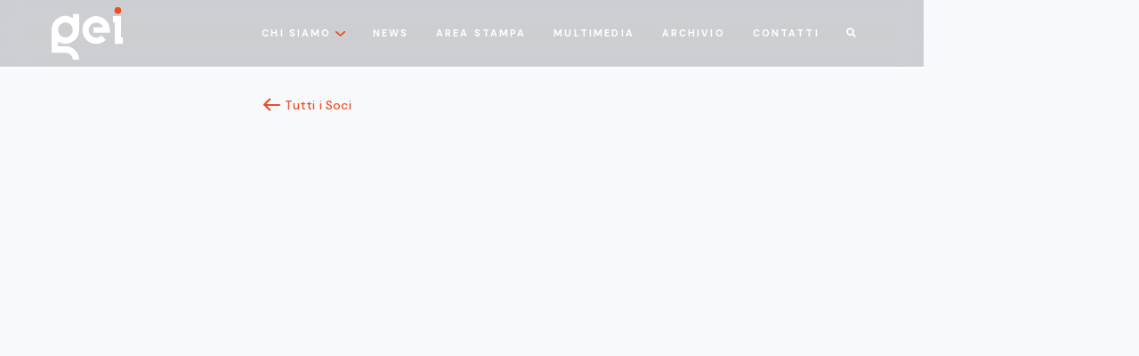

--- FILE ---
content_type: text/html; charset=utf-8
request_url: https://www.gei.it/soci/terzulli
body_size: 11766
content:
<!DOCTYPE html><!-- Last Published: Wed Dec 10 2025 07:02:40 GMT+0000 (Coordinated Universal Time) --><html data-wf-domain="www.gei.it" data-wf-page="6034eef41157c3f8d8321a6b" data-wf-site="60181b1ef9d0c0019aa8dc5e" lang="it" data-wf-collection="6034eef41157c38122321a63" data-wf-item-slug="terzulli"><head><meta charset="utf-8"/><title>Alessandro Terzulli  - Presidente GEI</title><meta content="Sace - Alessandro Terzulli, Responsabile Studi e Ricerche, SACE Capo economista di SACE, ha precedentemente lavorato come economista presso il Centro Studi Confindustria ed ha collaborato con diverse università italiane come docente a contratto nell’ambito di programmi di master, tenendo lezioni su questioni riguardanti l&#x27;economia internazionale, l&#x27;economia italiana e la valutazione del rischio paese. È docente di Analisi dei mercati internazionali e del rischio paese presso la School of Economics and International Relations dell&#x27;Università Cattolica del Sacro Cuore e Presidente del Gruppo Economisti d’Impresa. Si è laureato in Economia presso l&#x27;Università LUISS di Roma, dove ha lavorato anche come assistente per i corsi di Economia politica presso la Facoltà di Scienze politiche." name="description"/><meta content="width=device-width, initial-scale=1" name="viewport"/><link href="https://cdn.prod.website-files.com/60181b1ef9d0c0019aa8dc5e/css/gei.webflow.shared.79b5b5db1.min.css" rel="stylesheet" type="text/css"/><style>@media (min-width:992px) {html.w-mod-js:not(.w-mod-ix) [data-w-id="dffa8518-df7f-bd2f-d140-4a9e4e3a78bf"] {opacity:0;filter: blur(3.5em);-webkit-transform:translate3d(0, 12EM, 0) scale3d(1, 1, 1) rotateX(0) rotateY(0) rotateZ(0) skew(0, 0);-moz-transform:translate3d(0, 12EM, 0) scale3d(1, 1, 1) rotateX(0) rotateY(0) rotateZ(0) skew(0, 0);-ms-transform:translate3d(0, 12EM, 0) scale3d(1, 1, 1) rotateX(0) rotateY(0) rotateZ(0) skew(0, 0);transform:translate3d(0, 12EM, 0) scale3d(1, 1, 1) rotateX(0) rotateY(0) rotateZ(0) skew(0, 0);}html.w-mod-js:not(.w-mod-ix) [data-w-id="8b20214a-5ce2-18fc-76d2-980e1ac72ff3"] {opacity:0;filter: blur(3.5em);-webkit-transform:translate3d(0, 12EM, 0) scale3d(1, 1, 1) rotateX(0) rotateY(0) rotateZ(0) skew(0, 0);-moz-transform:translate3d(0, 12EM, 0) scale3d(1, 1, 1) rotateX(0) rotateY(0) rotateZ(0) skew(0, 0);-ms-transform:translate3d(0, 12EM, 0) scale3d(1, 1, 1) rotateX(0) rotateY(0) rotateZ(0) skew(0, 0);transform:translate3d(0, 12EM, 0) scale3d(1, 1, 1) rotateX(0) rotateY(0) rotateZ(0) skew(0, 0);}html.w-mod-js:not(.w-mod-ix) [data-w-id="9b1d79f2-2f6d-3099-29ba-2eed01a28eb6"] {opacity:0;filter: blur(3.5em);-webkit-transform:translate3d(0, 12EM, 0) scale3d(1, 1, 1) rotateX(0) rotateY(0) rotateZ(0) skew(0, 0);-moz-transform:translate3d(0, 12EM, 0) scale3d(1, 1, 1) rotateX(0) rotateY(0) rotateZ(0) skew(0, 0);-ms-transform:translate3d(0, 12EM, 0) scale3d(1, 1, 1) rotateX(0) rotateY(0) rotateZ(0) skew(0, 0);transform:translate3d(0, 12EM, 0) scale3d(1, 1, 1) rotateX(0) rotateY(0) rotateZ(0) skew(0, 0);}}@media (max-width:991px) and (min-width:768px) {html.w-mod-js:not(.w-mod-ix) [data-w-id="dffa8518-df7f-bd2f-d140-4a9e4e3a78bf"] {opacity:0;filter: blur(3.5em);-webkit-transform:translate3d(0, 12EM, 0) scale3d(1, 1, 1) rotateX(0) rotateY(0) rotateZ(0) skew(0, 0);-moz-transform:translate3d(0, 12EM, 0) scale3d(1, 1, 1) rotateX(0) rotateY(0) rotateZ(0) skew(0, 0);-ms-transform:translate3d(0, 12EM, 0) scale3d(1, 1, 1) rotateX(0) rotateY(0) rotateZ(0) skew(0, 0);transform:translate3d(0, 12EM, 0) scale3d(1, 1, 1) rotateX(0) rotateY(0) rotateZ(0) skew(0, 0);}html.w-mod-js:not(.w-mod-ix) [data-w-id="8b20214a-5ce2-18fc-76d2-980e1ac72ff3"] {opacity:0;filter: blur(3.5em);-webkit-transform:translate3d(0, 12EM, 0) scale3d(1, 1, 1) rotateX(0) rotateY(0) rotateZ(0) skew(0, 0);-moz-transform:translate3d(0, 12EM, 0) scale3d(1, 1, 1) rotateX(0) rotateY(0) rotateZ(0) skew(0, 0);-ms-transform:translate3d(0, 12EM, 0) scale3d(1, 1, 1) rotateX(0) rotateY(0) rotateZ(0) skew(0, 0);transform:translate3d(0, 12EM, 0) scale3d(1, 1, 1) rotateX(0) rotateY(0) rotateZ(0) skew(0, 0);}html.w-mod-js:not(.w-mod-ix) [data-w-id="9b1d79f2-2f6d-3099-29ba-2eed01a28eb6"] {opacity:0;filter: blur(3.5em);-webkit-transform:translate3d(0, 12EM, 0) scale3d(1, 1, 1) rotateX(0) rotateY(0) rotateZ(0) skew(0, 0);-moz-transform:translate3d(0, 12EM, 0) scale3d(1, 1, 1) rotateX(0) rotateY(0) rotateZ(0) skew(0, 0);-ms-transform:translate3d(0, 12EM, 0) scale3d(1, 1, 1) rotateX(0) rotateY(0) rotateZ(0) skew(0, 0);transform:translate3d(0, 12EM, 0) scale3d(1, 1, 1) rotateX(0) rotateY(0) rotateZ(0) skew(0, 0);}}@media (max-width:767px) and (min-width:480px) {html.w-mod-js:not(.w-mod-ix) [data-w-id="dffa8518-df7f-bd2f-d140-4a9e4e3a78bf"] {opacity:0;filter: blur(3.5em);-webkit-transform:translate3d(0, 12EM, 0) scale3d(1, 1, 1) rotateX(0) rotateY(0) rotateZ(0) skew(0, 0);-moz-transform:translate3d(0, 12EM, 0) scale3d(1, 1, 1) rotateX(0) rotateY(0) rotateZ(0) skew(0, 0);-ms-transform:translate3d(0, 12EM, 0) scale3d(1, 1, 1) rotateX(0) rotateY(0) rotateZ(0) skew(0, 0);transform:translate3d(0, 12EM, 0) scale3d(1, 1, 1) rotateX(0) rotateY(0) rotateZ(0) skew(0, 0);}html.w-mod-js:not(.w-mod-ix) [data-w-id="8b20214a-5ce2-18fc-76d2-980e1ac72ff3"] {opacity:0;filter: blur(3.5em);-webkit-transform:translate3d(0, 12EM, 0) scale3d(1, 1, 1) rotateX(0) rotateY(0) rotateZ(0) skew(0, 0);-moz-transform:translate3d(0, 12EM, 0) scale3d(1, 1, 1) rotateX(0) rotateY(0) rotateZ(0) skew(0, 0);-ms-transform:translate3d(0, 12EM, 0) scale3d(1, 1, 1) rotateX(0) rotateY(0) rotateZ(0) skew(0, 0);transform:translate3d(0, 12EM, 0) scale3d(1, 1, 1) rotateX(0) rotateY(0) rotateZ(0) skew(0, 0);}html.w-mod-js:not(.w-mod-ix) [data-w-id="9b1d79f2-2f6d-3099-29ba-2eed01a28eb6"] {opacity:0;filter: blur(3.5em);-webkit-transform:translate3d(0, 12EM, 0) scale3d(1, 1, 1) rotateX(0) rotateY(0) rotateZ(0) skew(0, 0);-moz-transform:translate3d(0, 12EM, 0) scale3d(1, 1, 1) rotateX(0) rotateY(0) rotateZ(0) skew(0, 0);-ms-transform:translate3d(0, 12EM, 0) scale3d(1, 1, 1) rotateX(0) rotateY(0) rotateZ(0) skew(0, 0);transform:translate3d(0, 12EM, 0) scale3d(1, 1, 1) rotateX(0) rotateY(0) rotateZ(0) skew(0, 0);}}@media (max-width:479px) {html.w-mod-js:not(.w-mod-ix) [data-w-id="dffa8518-df7f-bd2f-d140-4a9e4e3a78bf"] {opacity:0;filter: blur(3.5em);-webkit-transform:translate3d(0, 12EM, 0) scale3d(1, 1, 1) rotateX(0) rotateY(0) rotateZ(0) skew(0, 0);-moz-transform:translate3d(0, 12EM, 0) scale3d(1, 1, 1) rotateX(0) rotateY(0) rotateZ(0) skew(0, 0);-ms-transform:translate3d(0, 12EM, 0) scale3d(1, 1, 1) rotateX(0) rotateY(0) rotateZ(0) skew(0, 0);transform:translate3d(0, 12EM, 0) scale3d(1, 1, 1) rotateX(0) rotateY(0) rotateZ(0) skew(0, 0);}html.w-mod-js:not(.w-mod-ix) [data-w-id="8b20214a-5ce2-18fc-76d2-980e1ac72ff3"] {opacity:0;filter: blur(3.5em);-webkit-transform:translate3d(0, 12EM, 0) scale3d(1, 1, 1) rotateX(0) rotateY(0) rotateZ(0) skew(0, 0);-moz-transform:translate3d(0, 12EM, 0) scale3d(1, 1, 1) rotateX(0) rotateY(0) rotateZ(0) skew(0, 0);-ms-transform:translate3d(0, 12EM, 0) scale3d(1, 1, 1) rotateX(0) rotateY(0) rotateZ(0) skew(0, 0);transform:translate3d(0, 12EM, 0) scale3d(1, 1, 1) rotateX(0) rotateY(0) rotateZ(0) skew(0, 0);}html.w-mod-js:not(.w-mod-ix) [data-w-id="9b1d79f2-2f6d-3099-29ba-2eed01a28eb6"] {opacity:0;filter: blur(3.5em);-webkit-transform:translate3d(0, 12EM, 0) scale3d(1, 1, 1) rotateX(0) rotateY(0) rotateZ(0) skew(0, 0);-moz-transform:translate3d(0, 12EM, 0) scale3d(1, 1, 1) rotateX(0) rotateY(0) rotateZ(0) skew(0, 0);-ms-transform:translate3d(0, 12EM, 0) scale3d(1, 1, 1) rotateX(0) rotateY(0) rotateZ(0) skew(0, 0);transform:translate3d(0, 12EM, 0) scale3d(1, 1, 1) rotateX(0) rotateY(0) rotateZ(0) skew(0, 0);}}</style><link href="https://fonts.googleapis.com" rel="preconnect"/><link href="https://fonts.gstatic.com" rel="preconnect" crossorigin="anonymous"/><script src="https://ajax.googleapis.com/ajax/libs/webfont/1.6.26/webfont.js" type="text/javascript"></script><script type="text/javascript">WebFont.load({  google: {    families: ["DM Sans:regular,500,700"]  }});</script><script type="text/javascript">!function(o,c){var n=c.documentElement,t=" w-mod-";n.className+=t+"js",("ontouchstart"in o||o.DocumentTouch&&c instanceof DocumentTouch)&&(n.className+=t+"touch")}(window,document);</script><link href="https://cdn.prod.website-files.com/60181b1ef9d0c0019aa8dc5e/6026e767add01c10ba7af78f_Logo-GEI2-3.ico" rel="shortcut icon" type="image/x-icon"/><link href="https://cdn.prod.website-files.com/60181b1ef9d0c0019aa8dc5e/6026e5efe2a5b43cccbc46e3_Logo-GEI.jpg" rel="apple-touch-icon"/><style>
html, body { overscroll-behavior: none; }
::selection {background: #000000; color: #FFFFFF; text-shadow: none;}
.is--hide-on-published-site {display:none;}
</style></head><body class="body"><div class="c-overflow"><div class="c-global"><div class="w-dyn-list"><div role="list" class="w-dyn-items"><div role="listitem" class="w-dyn-item"><div class="c-html w-embed"><style>
::-moz-selection {color: #ffffff; background: hsla(13.529411764705884, 84.30%, 52.55%, 1.00);}
::selection {color: #ffffff; background: hsla(13.529411764705884, 84.30%, 52.55%, 1.00);}
.c-nav {backdrop-filter: blur(1em); -webkit-backdrop-filter: blur(1em);}
.c-nav_dropdown-list {backdrop-filter: blur(1em); -webkit-backdrop-filter: blur(1em);}
@media screen and (max-width: 991px) {
.c-nav_menu {backdrop-filter: blur(1em); -webkit-backdrop-filter: blur(1em);}
.c-nav_dropdown-item {backdrop-filter: blur(1em); -webkit-backdrop-filter: blur(1em);}
.c-filter_mobile {backdrop-filter: blur(1em); -webkit-backdrop-filter: blur(1em);}
} 
.search {backdrop-filter: blur(1em); -webkit-backdrop-filter: blur(1em);}
.is--filtergrey {backdrop-filter: blur(1em); -webkit-backdrop-filter: blur(1em);}
.c-nav_icon {color: hsla(13.529411764705884, 84.30%, 52.55%, 1.00);}
.c-button {background-color: hsla(13.529411764705884, 84.30%, 52.55%, 1.00);}
.c-background-video {width: 100%; height: 100%;}
.is--hero {pointer-events: none;}
.c-hero_contain {pointer-events: auto;}
.c-hero_message {pointer-events: auto; backdrop-filter: blur(1em); -webkit-backdrop-filter: blur(1em);}
.c-hero_icon {color: hsla(13.529411764705884, 84.30%, 52.55%, 1.00);}
.is--hero-link {border-color: hsla(13.529411764705884, 84.30%, 52.55%, 1.00);}
.c-sermon_tag {backdrop-filter: blur(1em); -webkit-backdrop-filter: blur(1em);}
.c-events_list::-webkit-scrollbar {display: none;}
.c-video {-webkit-mask-image: -webkit-radial-gradient(white, black);}
.is--title {color: hsla(13.529411764705884, 84.30%, 52.55%, 1.00);}
.c-staff_list::-webkit-scrollbar {display: none;}
.brand-color {color: hsla(13.529411764705884, 84.30%, 52.55%, 1.00);}
.c-switch_switch {background-color: hsla(13.529411764705884, 84.30%, 52.55%, 1.00);}
.c-popup {backdrop-filter: blur(1em); -webkit-backdrop-filter: blur(1em);}
.c-popup_module {pointer-events:auto;}
.is--popup-content {pointer-events:none;}
.c-form_radio-button {border-color: hsla(13.529411764705884, 84.30%, 52.55%, 1.00);}
.c-form_radio-button.w--redirected-checked {background-color: hsla(13.529411764705884, 84.30%, 52.55%, 1.00); border-color: hsla(13.529411764705884, 84.30%, 52.55%, 1.00);}
.c-livestream_card {background-color: hsla(13.529411764705884, 84.30%, 52.55%, 1.00);}
.c-sermon_button {background-color: hsla(13.529411764705884, 84.30%, 52.55%, 1.00);}
.c-homepage_link {-webkit-mask-image: -webkit-radial-gradient(white, black);}
.c-events_img {-webkit-mask-image: -webkit-radial-gradient(white, black);}
.c-sermon {-webkit-mask-image: -webkit-radial-gradient(white, black);}
.c-staff_photo {-webkit-mask-image: -webkit-radial-gradient(white, black);}
.c-header_img {-webkit-mask-image: -webkit-radial-gradient(white, black);}


.c-large-header_contain {
  position: absolute;
  white-space: nowrap;
  will-change: transform;
  animation: marquee-horizontal 40s linear infinite;
  /* manipulate the speed of the marquee by changing "40s" line above*/
}

@keyframes marquee-horizontal {
  from { transform: translateX(0); }
  to { transform: translateX(-50%); }
}

</style></div></div></div></div></div><nav data-w-id="561e343e-bcdc-cf51-d2d3-a4db066ddf0e" class="c-nav"><div data-w-id="Div Block 7" class="overlay"></div><form action="/search" class="search w-form"><input class="search-input w-input" autofocus="true" maxlength="256" name="query" placeholder="Ricerca" type="search" id="search" required=""/><div class="c-search-button"><div class="c-svg is--search w-embed"><svg xmlns="http://www.w3.org/2000/svg" width="100%" viewBox="0 0 22.853 18.504">
  <g id="Group_51" data-name="Group 51" transform="translate(0.75 -0.232)">
    <line id="Line_2" data-name="Line 2" x2="20" transform="translate(0.853 9.984)" fill="none" stroke="currentColor" stroke-linecap="round" stroke-linejoin="round" stroke-width="2.5"/>
    <path id="Path_82" data-name="Path 82" d="M7.984,16.968.5,9.484,7.984,2" fill="none" stroke="currentColor" stroke-linecap="round" stroke-linejoin="round" stroke-width="2.5"/>
  </g>
</svg></div><input type="submit" class="search-button w-button" value=""/></div></form><div class="c-logo_wrap w-dyn-list"><div role="list" class="w-dyn-items"><div role="listitem" class="w-dyn-item"><a href="/" class="c-nav_logo w-inline-block"><div style="background-image:url(&quot;https://cdn.prod.website-files.com/60181b1e7cdb014ba6921fae/6026ce9d09f1dfbefeb54d69_Logo_GEI21-11.svg&quot;)" class="c-nav_logo-img"></div></a></div></div></div><div class="c-nav_menu"><div class="c-nav_menu-scroll"><div class="c-nav_menu-links"><div data-w-id="561e343e-bcdc-cf51-d2d3-a4db066ddf18" class="c-nav_link is--dropdown"><div class="c-nav_link-wrap"><p class="c-nav_link-text">chi siamo</p><div class="c-nav_icon"><div class="c-svg w-embed"><svg xmlns="http://www.w3.org/2000/svg" width="100%" viewBox="0 0 12.694 6.86">
  <path id="Path_33" data-name="Path 33" d="M1529.662,3993.818l5.7,4.789,5.7-4.789" transform="translate(-1529.019 -3993.052)" fill="none" stroke="currentColor" stroke-linecap="round" stroke-miterlimit="10" stroke-width="2"/>
</svg></div></div></div><div class="c-nav_dropdown"><div class="c-nav_dropdown-list"><div data-w-id="Div Block 8" class="c-nav_dropdown-item"><a href="/chi-siamo/organi" class="c-nav_dropdown-link w-inline-block"><p class="c-nav_dropdown-text">organi</p></a></div><div data-w-id="8d7acfcd-e77e-76d0-558a-92a713cbc635" class="c-nav_dropdown-item"><a href="/chi-siamo/soci-ordinari" class="c-nav_dropdown-link w-inline-block"><p class="c-nav_dropdown-text">soci ordinari</p></a></div><div data-w-id="0ee65385-7c5f-344d-3c92-dc50f287a35f" class="c-nav_dropdown-item"><a href="/chi-siamo/soci-sostenitori" class="c-nav_dropdown-link w-inline-block"><p class="c-nav_dropdown-text">soci sostenitori</p></a></div><div data-w-id="35eb1847-e003-9da1-3a34-5a7da6d3d6d5" class="c-nav_dropdown-item"><a href="/chi-siamo/come-associarsi" class="c-nav_dropdown-link w-inline-block"><p class="c-nav_dropdown-text">come associarsi</p></a></div><div data-w-id="d1a6ef3c-28b4-8fe3-3b06-2d381b04ebf5" class="c-nav_dropdown-item is--last"><a href="/chi-siamo/statuto" class="c-nav_dropdown-link is--last w-inline-block"><p class="c-nav_dropdown-text">statuto</p></a></div></div></div></div><a href="/news" class="c-nav_link w-inline-block"><p class="c-nav_link-text">news</p></a><a href="/area-stampa" class="c-nav_link w-inline-block"><p class="c-nav_link-text">area stampa</p></a><a href="/multimedia" class="c-nav_link w-inline-block"><p class="c-nav_link-text">multimedia</p></a><a href="/archivio" class="c-nav_link w-inline-block"><p class="c-nav_link-text">archivio</p></a><a href="/contatti" class="c-nav_link w-inline-block"><p class="c-nav_link-text">contatti</p></a><a data-w-id="0c55e913-d46b-b529-2da4-cdd833c72118" href="#" class="c-nav_link w-inline-block"><p class="c-nav_link-text is-search"></p></a></div></div></div><a href="#" class="c-nav_hamburger w-inline-block"><div data-is-ix2-target="1" class="c-nav_hamburger_icon" data-w-id="561e343e-bcdc-cf51-d2d3-a4db066ddf48" data-animation-type="lottie" data-src="https://cdn.prod.website-files.com/60181b1ef9d0c0019aa8dc5e/60181b1e7cdb015c92921fdc_hamburger-icon.json" data-loop="0" data-direction="1" data-autoplay="0" data-renderer="svg" data-default-duration="2.0208333333333335" data-duration="0" data-ix2-initial-state="0"></div></a></nav><div class="c-section is--first"><div class="c-news_columns"><div class="c-news_column-small is--internal"><div class="c-media_header-2 is--soci"><a href="/chi-siamo/soci-ordinari" class="c-media_button-flex-2 is--news w-inline-block"><div class="c-media_icon-2"><div class="c-svg w-embed"><svg xmlns="http://www.w3.org/2000/svg" width="100%" viewBox="0 0 22.853 18.504">
  <g id="Group_51" data-name="Group 51" transform="translate(0.75 -0.232)">
    <line id="Line_2" data-name="Line 2" x2="20" transform="translate(0.853 9.984)" fill="none" stroke="currentColor" stroke-linecap="round" stroke-linejoin="round" stroke-width="2.5"/>
    <path id="Path_82" data-name="Path 82" d="M7.984,16.968.5,9.484,7.984,2" fill="none" stroke="currentColor" stroke-linecap="round" stroke-linejoin="round" stroke-width="2.5"/>
  </g>
</svg></div></div><p>Tutti i Soci</p></a></div><div class="c-filter"><div data-w-id="dffa8518-df7f-bd2f-d140-4a9e4e3a78bf" class="c-news_wrap w-dyn-list"><div role="list" class="w-dyn-items w-row"><div role="listitem" class="c-staff_item is--internal w-dyn-item w-col w-col-3"><div class="c-staff is--internal"><div class="c-staff_photo contacts"><img src="https://cdn.prod.website-files.com/60181b1e7cdb014ba6921fae/605eead44639903a70855e28_Terzulll.jpg" alt="" class="c-staff_photo-img"/></div><div class="div-block-4"><div class="c-staff_info"><div class="c-staff_name-div"><h6 class="c-staff_name is--first">Alessandro</h6><h6 class="c-staff_name">Terzulli </h6></div><p class="c-staff_title">Presidente GEI</p><p class="c-staff_text">Sace</p></div><div class="c-footer_social"><div class="c-social_link is--socio w-condition-invisible"><a href="#" class="social-link"></a></div><div class="c-social_link is--socio w-condition-invisible"><a href="#" class="social-link"></a></div></div><div class="c-staff_info is--bio"><div class="paragraph-4 is--dark">
Alessandro Terzulli, Responsabile Studi e Ricerche, SACE Capo economista di SACE, ha precedentemente lavorato come economista presso il Centro Studi Confindustria ed ha collaborato con diverse università italiane come docente a contratto nell’ambito di programmi di master, tenendo lezioni su questioni riguardanti l&#x27;economia internazionale, l&#x27;economia italiana e la valutazione del rischio paese. È docente di Analisi dei mercati internazionali e del rischio paese presso la School of Economics and International Relations dell&#x27;Università Cattolica del Sacro Cuore e Presidente del Gruppo Economisti d’Impresa. Si è laureato in Economia presso l&#x27;Università LUISS di Roma, dove ha lavorato anche come assistente per i corsi di Economia politica presso la Facoltà di Scienze politiche. </div></div></div></div></div></div></div></div></div><div class="c-news_column-large"><div data-w-id="8b20214a-5ce2-18fc-76d2-980e1ac72ff3" class="c-news_wrap w-dyn-list"><div role="list" class="c-news_list w-dyn-items"><div data-w-id="8b20214a-5ce2-18fc-76d2-980e1ac72ff5" role="listitem" class="c-news-item is--light w-dyn-item"><a href="/news/osservatorio-congiunturale-gei---5-dicembre-2025-relazioni" class="c-news-item_link is--light w-inline-block"><div class="c-news_right"><div class="c-groups_info-block is--creation"><div class="c-news_info"><div class="c-events_date"><p class="c-category_link inline dateclass">9/12/25</p></div></div></div><div class="c-news_text"><h6>Osservatorio congiunturale GEI - 5 dicembre 2025 | relazioni </h6></div><div class="c-groups_info-block"><div class="c-news_info"><div class="c-events_date"><p class="c-category_link inline">Osservatorio</p></div></div><div class="c-news_info"><div class="c-events_date"><img src="https://cdn.prod.website-files.com/60181b1ef9d0c0019aa8dc5e/60181b1e7cdb0142b3921fd3_date.svg" alt="Icona Calendario" class="c-event_icon"/><p>5 dicembre 2025</p></div></div><div class="c-news_info"><div class="c-events_date"><img src="https://cdn.prod.website-files.com/60181b1ef9d0c0019aa8dc5e/60181b1e7cdb011be2921fce_time.svg" alt="" class="c-event_icon"/><p>10:00 - 17:00</p></div></div><div class="c-news_info"><div class="c-events_date"><div class="c-event_icon is--location w-embed"><svg xmlns="http://www.w3.org/2000/svg" width="100%" viewBox="0 0 15.307 20.259">
  <g id="Group_52" data-name="Group 52" transform="translate(-7 -1)">
    <path id="Path_83" data-name="Path 83" d="M14.653,1A7.58,7.58,0,0,0,7,8.653c0,5.08,7.035,12.174,7.335,12.474a.45.45,0,0,0,.637,0c.3-.3,7.335-7.393,7.335-12.474A7.58,7.58,0,0,0,14.653,1Zm0,10.355a2.7,2.7,0,1,1,2.7-2.7A2.7,2.7,0,0,1,14.653,11.355Z" fill="currentColor"/>
  </g>
</svg></div><p>CSC Confindustria - Roma</p></div></div></div><div class="c-news_info"><div class="c-news_text is--paragraph"><p class="paragraph-4 is--light">Osservatorio Congiunturale GEI - 5 dicembre 2025 presso CSC Confindustria</p></div></div></div></a></div><div data-w-id="8b20214a-5ce2-18fc-76d2-980e1ac72ff5" role="listitem" class="c-news-item is--light w-dyn-item"><a href="/news/quaderni-momigliano-2024---quali-prospettive-e-politiche-industriali-per-la-transizione-della-filiera-automotive" class="c-news-item_link is--light w-inline-block"><div class="c-news_right"><div class="c-groups_info-block is--creation"><div class="c-news_info"><div class="c-events_date"><p class="c-category_link inline dateclass">25/5/25</p></div></div></div><div class="c-news_text"><h6>Quaderni Momigliano 2024 - Quali prospettive e politiche industriali per la transizione della filiera automotive?</h6></div><div class="c-groups_info-block"><div class="c-news_info"><div class="c-events_date"><p class="c-category_link inline">Tavole Rotonde</p></div></div><div class="c-news_info w-condition-invisible"><div class="c-events_date"><img src="https://cdn.prod.website-files.com/60181b1ef9d0c0019aa8dc5e/60181b1e7cdb0142b3921fd3_date.svg" alt="Icona Calendario" class="c-event_icon"/><p class="w-dyn-bind-empty"></p></div></div><div class="c-news_info w-condition-invisible"><div class="c-events_date"><img src="https://cdn.prod.website-files.com/60181b1ef9d0c0019aa8dc5e/60181b1e7cdb011be2921fce_time.svg" alt="" class="c-event_icon"/><p class="w-dyn-bind-empty"></p></div></div><div class="c-news_info w-condition-invisible"><div class="c-events_date"><div class="c-event_icon is--location w-embed"><svg xmlns="http://www.w3.org/2000/svg" width="100%" viewBox="0 0 15.307 20.259">
  <g id="Group_52" data-name="Group 52" transform="translate(-7 -1)">
    <path id="Path_83" data-name="Path 83" d="M14.653,1A7.58,7.58,0,0,0,7,8.653c0,5.08,7.035,12.174,7.335,12.474a.45.45,0,0,0,.637,0c.3-.3,7.335-7.393,7.335-12.474A7.58,7.58,0,0,0,14.653,1Zm0,10.355a2.7,2.7,0,1,1,2.7-2.7A2.7,2.7,0,0,1,14.653,11.355Z" fill="currentColor"/>
  </g>
</svg></div><p class="w-dyn-bind-empty"></p></div></div></div><div class="c-news_info"><div class="c-news_text is--paragraph"><p class="paragraph-4 is--light">Atti della XXXIII Tavola Rotonda
sulla Politica Industriale</p></div></div></div></a></div><div data-w-id="8b20214a-5ce2-18fc-76d2-980e1ac72ff5" role="listitem" class="c-news-item is--light w-dyn-item"><a href="/news/seminario-gei-2-giugno-2025-al-festival-internazionale-economia-torino" class="c-news-item_link is--light w-inline-block"><div class="c-news_right"><div class="c-groups_info-block is--creation"><div class="c-news_info"><div class="c-events_date"><p class="c-category_link inline dateclass">19/5/25</p></div></div></div><div class="c-news_text"><h6>Seminario GEI 2 giugno 2025 al Festival Internazionale Economia Torino </h6></div><div class="c-groups_info-block"><div class="c-news_info"><div class="c-events_date"><p class="c-category_link inline">Notizie</p></div></div><div class="c-news_info"><div class="c-events_date"><img src="https://cdn.prod.website-files.com/60181b1ef9d0c0019aa8dc5e/60181b1e7cdb0142b3921fd3_date.svg" alt="Icona Calendario" class="c-event_icon"/><p>2 giugno 2025</p></div></div><div class="c-news_info"><div class="c-events_date"><img src="https://cdn.prod.website-files.com/60181b1ef9d0c0019aa8dc5e/60181b1e7cdb011be2921fce_time.svg" alt="" class="c-event_icon"/><p>11:30-12:30</p></div></div><div class="c-news_info"><div class="c-events_date"><div class="c-event_icon is--location w-embed"><svg xmlns="http://www.w3.org/2000/svg" width="100%" viewBox="0 0 15.307 20.259">
  <g id="Group_52" data-name="Group 52" transform="translate(-7 -1)">
    <path id="Path_83" data-name="Path 83" d="M14.653,1A7.58,7.58,0,0,0,7,8.653c0,5.08,7.035,12.174,7.335,12.474a.45.45,0,0,0,.637,0c.3-.3,7.335-7.393,7.335-12.474A7.58,7.58,0,0,0,14.653,1Zm0,10.355a2.7,2.7,0,1,1,2.7-2.7A2.7,2.7,0,0,1,14.653,11.355Z" fill="currentColor"/>
  </g>
</svg></div><p>Museo del Risorgimento - Torino</p></div></div></div><div class="c-news_info"><div class="c-news_text is--paragraph"><p class="paragraph-4 is--light">Al Festival Internazionale dell&#x27;Economia di Torino GEI organizza il seminario &quot;Nuove generazioni e imprese&quot;</p></div></div></div></a></div><div data-w-id="8b20214a-5ce2-18fc-76d2-980e1ac72ff5" role="listitem" class="c-news-item is--light w-dyn-item"><a href="/news/festival-economia-trento-tavola-rotonda-gei-nuovi-capitalismi-concorrenza-e-modello-europeo-23-maggio-2025" class="c-news-item_link is--light w-inline-block"><div class="c-news_right"><div class="c-groups_info-block is--creation"><div class="c-news_info"><div class="c-events_date"><p class="c-category_link inline dateclass">18/5/25</p></div></div></div><div class="c-news_text"><h6>Festival Economia Trento: Tavola rotonda GEI &quot;Nuovi capitalismi, concorrenza e modello europeo&quot; 23 maggio 2025</h6></div><div class="c-groups_info-block"><div class="c-news_info"><div class="c-events_date"><p class="c-category_link inline">Tavole Rotonde</p></div></div><div class="c-news_info"><div class="c-events_date"><img src="https://cdn.prod.website-files.com/60181b1ef9d0c0019aa8dc5e/60181b1e7cdb0142b3921fd3_date.svg" alt="Icona Calendario" class="c-event_icon"/><p>23 maggio 2025</p></div></div><div class="c-news_info"><div class="c-events_date"><img src="https://cdn.prod.website-files.com/60181b1ef9d0c0019aa8dc5e/60181b1e7cdb011be2921fce_time.svg" alt="" class="c-event_icon"/><p>16:30 - 17:45</p></div></div><div class="c-news_info"><div class="c-events_date"><div class="c-event_icon is--location w-embed"><svg xmlns="http://www.w3.org/2000/svg" width="100%" viewBox="0 0 15.307 20.259">
  <g id="Group_52" data-name="Group 52" transform="translate(-7 -1)">
    <path id="Path_83" data-name="Path 83" d="M14.653,1A7.58,7.58,0,0,0,7,8.653c0,5.08,7.035,12.174,7.335,12.474a.45.45,0,0,0,.637,0c.3-.3,7.335-7.393,7.335-12.474A7.58,7.58,0,0,0,14.653,1Zm0,10.355a2.7,2.7,0,1,1,2.7-2.7A2.7,2.7,0,0,1,14.653,11.355Z" fill="currentColor"/>
  </g>
</svg></div><p>Castello del Buonconsiglio - Sala Gerola Trento</p></div></div></div><div class="c-news_info"><div class="c-news_text is--paragraph"><p class="paragraph-4 is--light">Tavola rotonda GEI &quot;Nuovi capitalismi, concorrenza e modello europeo&quot;</p></div></div></div></a></div><div data-w-id="8b20214a-5ce2-18fc-76d2-980e1ac72ff5" role="listitem" class="c-news-item is--light w-dyn-item"><a href="/news/slide-seminario-gei-1-giugno-2024-festival-internazionale-economia-torino" class="c-news-item_link is--light w-inline-block"><div class="c-news_right"><div class="c-groups_info-block is--creation"><div class="c-news_info"><div class="c-events_date"><p class="c-category_link inline dateclass">4/6/24</p></div></div></div><div class="c-news_text"><h6>Slide e video Seminario GEI 1 giugno 2024-Festival Internazionale Economia Torino </h6></div><div class="c-groups_info-block"><div class="c-news_info"><div class="c-events_date"><p class="c-category_link inline">Notizie</p></div></div><div class="c-news_info w-condition-invisible"><div class="c-events_date"><img src="https://cdn.prod.website-files.com/60181b1ef9d0c0019aa8dc5e/60181b1e7cdb0142b3921fd3_date.svg" alt="Icona Calendario" class="c-event_icon"/><p class="w-dyn-bind-empty"></p></div></div><div class="c-news_info w-condition-invisible"><div class="c-events_date"><img src="https://cdn.prod.website-files.com/60181b1ef9d0c0019aa8dc5e/60181b1e7cdb011be2921fce_time.svg" alt="" class="c-event_icon"/><p class="w-dyn-bind-empty"></p></div></div><div class="c-news_info w-condition-invisible"><div class="c-events_date"><div class="c-event_icon is--location w-embed"><svg xmlns="http://www.w3.org/2000/svg" width="100%" viewBox="0 0 15.307 20.259">
  <g id="Group_52" data-name="Group 52" transform="translate(-7 -1)">
    <path id="Path_83" data-name="Path 83" d="M14.653,1A7.58,7.58,0,0,0,7,8.653c0,5.08,7.035,12.174,7.335,12.474a.45.45,0,0,0,.637,0c.3-.3,7.335-7.393,7.335-12.474A7.58,7.58,0,0,0,14.653,1Zm0,10.355a2.7,2.7,0,1,1,2.7-2.7A2.7,2.7,0,0,1,14.653,11.355Z" fill="currentColor"/>
  </g>
</svg></div><p class="w-dyn-bind-empty"></p></div></div></div><div class="c-news_info"><div class="c-news_text is--paragraph"><p class="paragraph-4 is--light">Slide e video del Seminario GEI &quot;Le nuove forme di conoscenza necessarie all&#x27;impresa&quot; Al Festival Internazionale dell&#x27;Economia di Torino.</p></div></div></div></a></div><div data-w-id="8b20214a-5ce2-18fc-76d2-980e1ac72ff5" role="listitem" class="c-news-item is--light w-dyn-item"><a href="/news/seminario-gei-1-giugno-2024-al-festival-internazionale-economia-torino" class="c-news-item_link is--light w-inline-block"><div class="c-news_right"><div class="c-groups_info-block is--creation"><div class="c-news_info"><div class="c-events_date"><p class="c-category_link inline dateclass">31/5/24</p></div></div></div><div class="c-news_text"><h6>Seminario GEI 1 giugno 2024 al Festival Internazionale Economia Torino</h6></div><div class="c-groups_info-block"><div class="c-news_info"><div class="c-events_date"><p class="c-category_link inline">Notizie</p></div></div><div class="c-news_info"><div class="c-events_date"><img src="https://cdn.prod.website-files.com/60181b1ef9d0c0019aa8dc5e/60181b1e7cdb0142b3921fd3_date.svg" alt="Icona Calendario" class="c-event_icon"/><p>1 giugno 2024</p></div></div><div class="c-news_info"><div class="c-events_date"><img src="https://cdn.prod.website-files.com/60181b1ef9d0c0019aa8dc5e/60181b1e7cdb011be2921fce_time.svg" alt="" class="c-event_icon"/><p>16:00</p></div></div><div class="c-news_info w-condition-invisible"><div class="c-events_date"><div class="c-event_icon is--location w-embed"><svg xmlns="http://www.w3.org/2000/svg" width="100%" viewBox="0 0 15.307 20.259">
  <g id="Group_52" data-name="Group 52" transform="translate(-7 -1)">
    <path id="Path_83" data-name="Path 83" d="M14.653,1A7.58,7.58,0,0,0,7,8.653c0,5.08,7.035,12.174,7.335,12.474a.45.45,0,0,0,.637,0c.3-.3,7.335-7.393,7.335-12.474A7.58,7.58,0,0,0,14.653,1Zm0,10.355a2.7,2.7,0,1,1,2.7-2.7A2.7,2.7,0,0,1,14.653,11.355Z" fill="currentColor"/>
  </g>
</svg></div><p class="w-dyn-bind-empty"></p></div></div></div><div class="c-news_info"><div class="c-news_text is--paragraph"><p class="paragraph-4 is--light">Al Festival Internazionale dell&#x27;Economia di Torino GEI organizza il seminario &quot;Le nuove forme di conoscenza necessarie all&#x27;impresa&quot;</p></div></div></div></a></div><div data-w-id="8b20214a-5ce2-18fc-76d2-980e1ac72ff5" role="listitem" class="c-news-item is--light w-dyn-item"><a href="/news/festival-economia-di-trento---registrazione-rassegna-stampa-e-slides" class="c-news-item_link is--light w-inline-block"><div class="c-news_right"><div class="c-groups_info-block is--creation"><div class="c-news_info"><div class="c-events_date"><p class="c-category_link inline dateclass">28/5/24</p></div></div></div><div class="c-news_text"><h6>Festival Economia di Trento - registrazione, rassegna stampa e slides</h6></div><div class="c-groups_info-block"><div class="c-news_info"><div class="c-events_date"><p class="c-category_link inline">Tavole Rotonde</p></div></div><div class="c-news_info w-condition-invisible"><div class="c-events_date"><img src="https://cdn.prod.website-files.com/60181b1ef9d0c0019aa8dc5e/60181b1e7cdb0142b3921fd3_date.svg" alt="Icona Calendario" class="c-event_icon"/><p class="w-dyn-bind-empty"></p></div></div><div class="c-news_info w-condition-invisible"><div class="c-events_date"><img src="https://cdn.prod.website-files.com/60181b1ef9d0c0019aa8dc5e/60181b1e7cdb011be2921fce_time.svg" alt="" class="c-event_icon"/><p class="w-dyn-bind-empty"></p></div></div><div class="c-news_info w-condition-invisible"><div class="c-events_date"><div class="c-event_icon is--location w-embed"><svg xmlns="http://www.w3.org/2000/svg" width="100%" viewBox="0 0 15.307 20.259">
  <g id="Group_52" data-name="Group 52" transform="translate(-7 -1)">
    <path id="Path_83" data-name="Path 83" d="M14.653,1A7.58,7.58,0,0,0,7,8.653c0,5.08,7.035,12.174,7.335,12.474a.45.45,0,0,0,.637,0c.3-.3,7.335-7.393,7.335-12.474A7.58,7.58,0,0,0,14.653,1Zm0,10.355a2.7,2.7,0,1,1,2.7-2.7A2.7,2.7,0,0,1,14.653,11.355Z" fill="currentColor"/>
  </g>
</svg></div><p class="w-dyn-bind-empty"></p></div></div></div><div class="c-news_info"><div class="c-news_text is--paragraph"><p class="paragraph-4 is--light">Tavola rotonda GEI &quot;Sostenibilità ambientale e opportunità per le imprese&quot; link della registrazione, rassegna stampa e slide</p></div></div></div></a></div><div data-w-id="8b20214a-5ce2-18fc-76d2-980e1ac72ff5" role="listitem" class="c-news-item is--light w-dyn-item"><a href="/news/domani-24-maggio-2024---festival-economia-di-trento-streaming-disponibile-per-la-tavola-rotonda-gei" class="c-news-item_link is--light w-inline-block"><div class="c-news_right"><div class="c-groups_info-block is--creation"><div class="c-news_info"><div class="c-events_date"><p class="c-category_link inline dateclass">23/5/24</p></div></div></div><div class="c-news_text"><h6>24 maggio 2024 - FESTIVAL ECONOMIA DI TRENTO streaming disponibile per la tavola rotonda GEI</h6></div><div class="c-groups_info-block"><div class="c-news_info"><div class="c-events_date"><p class="c-category_link inline">Tavole Rotonde</p></div></div><div class="c-news_info"><div class="c-events_date"><img src="https://cdn.prod.website-files.com/60181b1ef9d0c0019aa8dc5e/60181b1e7cdb0142b3921fd3_date.svg" alt="Icona Calendario" class="c-event_icon"/><p>24 maggio 2024</p></div></div><div class="c-news_info"><div class="c-events_date"><img src="https://cdn.prod.website-files.com/60181b1ef9d0c0019aa8dc5e/60181b1e7cdb011be2921fce_time.svg" alt="" class="c-event_icon"/><p>16:00 - 17:30</p></div></div><div class="c-news_info"><div class="c-events_date"><div class="c-event_icon is--location w-embed"><svg xmlns="http://www.w3.org/2000/svg" width="100%" viewBox="0 0 15.307 20.259">
  <g id="Group_52" data-name="Group 52" transform="translate(-7 -1)">
    <path id="Path_83" data-name="Path 83" d="M14.653,1A7.58,7.58,0,0,0,7,8.653c0,5.08,7.035,12.174,7.335,12.474a.45.45,0,0,0,.637,0c.3-.3,7.335-7.393,7.335-12.474A7.58,7.58,0,0,0,14.653,1Zm0,10.355a2.7,2.7,0,1,1,2.7-2.7A2.7,2.7,0,0,1,14.653,11.355Z" fill="currentColor"/>
  </g>
</svg></div><p>Palazzo del Buonconsiglio - Sala Marangonerie Via Beranardo Clesio 5 Trento</p></div></div></div><div class="c-news_info"><div class="c-news_text is--paragraph"><p class="paragraph-4 is--light">Tavola rotonda GEI &quot;Sostenibilità ambientale e opportunità per le imprese&quot; link per lo streaming</p></div></div></div></a></div><div data-w-id="8b20214a-5ce2-18fc-76d2-980e1ac72ff5" role="listitem" class="c-news-item is--light w-dyn-item"><a href="/news/festival-internazionale-economia-torino---seminario-gei-1-giugno-2024" class="c-news-item_link is--light w-inline-block"><div class="c-news_right"><div class="c-groups_info-block is--creation"><div class="c-news_info"><div class="c-events_date"><p class="c-category_link inline dateclass">16/5/24</p></div></div></div><div class="c-news_text"><h6>Festival Internazionale Economia Torino - Seminario GEI 1 giugno 2024</h6></div><div class="c-groups_info-block"><div class="c-news_info"><div class="c-events_date"><p class="c-category_link inline">Notizie</p></div></div><div class="c-news_info"><div class="c-events_date"><img src="https://cdn.prod.website-files.com/60181b1ef9d0c0019aa8dc5e/60181b1e7cdb0142b3921fd3_date.svg" alt="Icona Calendario" class="c-event_icon"/><p>1 giugno 2024</p></div></div><div class="c-news_info"><div class="c-events_date"><img src="https://cdn.prod.website-files.com/60181b1ef9d0c0019aa8dc5e/60181b1e7cdb011be2921fce_time.svg" alt="" class="c-event_icon"/><p>16:00</p></div></div><div class="c-news_info w-condition-invisible"><div class="c-events_date"><div class="c-event_icon is--location w-embed"><svg xmlns="http://www.w3.org/2000/svg" width="100%" viewBox="0 0 15.307 20.259">
  <g id="Group_52" data-name="Group 52" transform="translate(-7 -1)">
    <path id="Path_83" data-name="Path 83" d="M14.653,1A7.58,7.58,0,0,0,7,8.653c0,5.08,7.035,12.174,7.335,12.474a.45.45,0,0,0,.637,0c.3-.3,7.335-7.393,7.335-12.474A7.58,7.58,0,0,0,14.653,1Zm0,10.355a2.7,2.7,0,1,1,2.7-2.7A2.7,2.7,0,0,1,14.653,11.355Z" fill="currentColor"/>
  </g>
</svg></div><p class="w-dyn-bind-empty"></p></div></div></div><div class="c-news_info"><div class="c-news_text is--paragraph"><p class="paragraph-4 is--light">Al Festival Internazionale dell&#x27;Economia di Torino GEI organizza il seminario &quot;Le nuove forme di conoscenza necessarie all&#x27;impresa&quot;</p></div></div></div></a></div><div data-w-id="8b20214a-5ce2-18fc-76d2-980e1ac72ff5" role="listitem" class="c-news-item is--light w-dyn-item"><a href="/news/festival-economia-trento-tavola-rotonda-gei-sostenibilita-ambientale-e-opportunita-per-le-imprese" class="c-news-item_link is--light w-inline-block"><div class="c-news_right"><div class="c-groups_info-block is--creation"><div class="c-news_info"><div class="c-events_date"><p class="c-category_link inline dateclass">12/5/24</p></div></div></div><div class="c-news_text"><h6>Festival Economia Trento: Tavola rotonda GEI &quot;Sostenibilità ambientale e opportunità per le imprese&quot; 24 maggio 2024</h6></div><div class="c-groups_info-block"><div class="c-news_info"><div class="c-events_date"><p class="c-category_link inline">Tavole Rotonde</p></div></div><div class="c-news_info"><div class="c-events_date"><img src="https://cdn.prod.website-files.com/60181b1ef9d0c0019aa8dc5e/60181b1e7cdb0142b3921fd3_date.svg" alt="Icona Calendario" class="c-event_icon"/><p>24 maggio 2024</p></div></div><div class="c-news_info"><div class="c-events_date"><img src="https://cdn.prod.website-files.com/60181b1ef9d0c0019aa8dc5e/60181b1e7cdb011be2921fce_time.svg" alt="" class="c-event_icon"/><p>16:00 - 17:30</p></div></div><div class="c-news_info"><div class="c-events_date"><div class="c-event_icon is--location w-embed"><svg xmlns="http://www.w3.org/2000/svg" width="100%" viewBox="0 0 15.307 20.259">
  <g id="Group_52" data-name="Group 52" transform="translate(-7 -1)">
    <path id="Path_83" data-name="Path 83" d="M14.653,1A7.58,7.58,0,0,0,7,8.653c0,5.08,7.035,12.174,7.335,12.474a.45.45,0,0,0,.637,0c.3-.3,7.335-7.393,7.335-12.474A7.58,7.58,0,0,0,14.653,1Zm0,10.355a2.7,2.7,0,1,1,2.7-2.7A2.7,2.7,0,0,1,14.653,11.355Z" fill="currentColor"/>
  </g>
</svg></div><p>Palazzo del Buonconsiglio - Sala Marangonerie Via Beranardo Clesio 5 Trento</p></div></div></div><div class="c-news_info"><div class="c-news_text is--paragraph"><p class="paragraph-4 is--light">Tavola rotonda GEI &quot;Sostenibilità ambientale e opportunità per le imprese&quot;</p></div></div></div></a></div><div data-w-id="8b20214a-5ce2-18fc-76d2-980e1ac72ff5" role="listitem" class="c-news-item is--light w-dyn-item"><a href="/news/osservatorio-congiunturale-gei-milano-16-aprile-2024" class="c-news-item_link is--light w-inline-block"><div class="c-news_right"><div class="c-groups_info-block is--creation"><div class="c-news_info"><div class="c-events_date"><p class="c-category_link inline dateclass">9/4/24</p></div></div></div><div class="c-news_text"><h6>Osservatorio congiunturale GEI e Assemblea GEI | Milano 16 aprile 2024</h6></div><div class="c-groups_info-block"><div class="c-news_info"><div class="c-events_date"><p class="c-category_link inline">Osservatorio</p></div></div><div class="c-news_info"><div class="c-events_date"><img src="https://cdn.prod.website-files.com/60181b1ef9d0c0019aa8dc5e/60181b1e7cdb0142b3921fd3_date.svg" alt="Icona Calendario" class="c-event_icon"/><p>16 aprile 2024</p></div></div><div class="c-news_info"><div class="c-events_date"><img src="https://cdn.prod.website-files.com/60181b1ef9d0c0019aa8dc5e/60181b1e7cdb011be2921fce_time.svg" alt="" class="c-event_icon"/><p>10:00 - 16:30</p></div></div><div class="c-news_info"><div class="c-events_date"><div class="c-event_icon is--location w-embed"><svg xmlns="http://www.w3.org/2000/svg" width="100%" viewBox="0 0 15.307 20.259">
  <g id="Group_52" data-name="Group 52" transform="translate(-7 -1)">
    <path id="Path_83" data-name="Path 83" d="M14.653,1A7.58,7.58,0,0,0,7,8.653c0,5.08,7.035,12.174,7.335,12.474a.45.45,0,0,0,.637,0c.3-.3,7.335-7.393,7.335-12.474A7.58,7.58,0,0,0,14.653,1Zm0,10.355a2.7,2.7,0,1,1,2.7-2.7A2.7,2.7,0,0,1,14.653,11.355Z" fill="currentColor"/>
  </g>
</svg></div><p>Federchimica, Via Giovanni da Procida 11, Milano</p></div></div></div><div class="c-news_info"><div class="c-news_text is--paragraph"><p class="paragraph-4 is--light">
Osservatorio congiunturale GEI (e Assemblea 2024 GEI) Martedì 16 aprile 2024, ore 10-16.30 Federchimica, Via Giovanni da Procida 11, Milano</p></div></div></div></a></div><div data-w-id="8b20214a-5ce2-18fc-76d2-980e1ac72ff5" role="listitem" class="c-news-item is--light w-dyn-item"><a href="/news/xxxiii-tavola-rotonda-in-ricordo-di-franco-momigliano---torino-26-marzo-2024-video-e-slide" class="c-news-item_link is--light w-inline-block"><div class="c-news_right"><div class="c-groups_info-block is--creation"><div class="c-news_info"><div class="c-events_date"><p class="c-category_link inline dateclass">28/3/24</p></div></div></div><div class="c-news_text"><h6>XXXIII Tavola Rotonda in ricordo di Franco Momigliano - Torino, 26 marzo 2024  Video e Slide</h6></div><div class="c-groups_info-block"><div class="c-news_info"><div class="c-events_date"><p class="c-category_link inline">Tavole Rotonde</p></div></div><div class="c-news_info w-condition-invisible"><div class="c-events_date"><img src="https://cdn.prod.website-files.com/60181b1ef9d0c0019aa8dc5e/60181b1e7cdb0142b3921fd3_date.svg" alt="Icona Calendario" class="c-event_icon"/><p class="w-dyn-bind-empty"></p></div></div><div class="c-news_info w-condition-invisible"><div class="c-events_date"><img src="https://cdn.prod.website-files.com/60181b1ef9d0c0019aa8dc5e/60181b1e7cdb011be2921fce_time.svg" alt="" class="c-event_icon"/><p class="w-dyn-bind-empty"></p></div></div><div class="c-news_info w-condition-invisible"><div class="c-events_date"><div class="c-event_icon is--location w-embed"><svg xmlns="http://www.w3.org/2000/svg" width="100%" viewBox="0 0 15.307 20.259">
  <g id="Group_52" data-name="Group 52" transform="translate(-7 -1)">
    <path id="Path_83" data-name="Path 83" d="M14.653,1A7.58,7.58,0,0,0,7,8.653c0,5.08,7.035,12.174,7.335,12.474a.45.45,0,0,0,.637,0c.3-.3,7.335-7.393,7.335-12.474A7.58,7.58,0,0,0,14.653,1Zm0,10.355a2.7,2.7,0,1,1,2.7-2.7A2.7,2.7,0,0,1,14.653,11.355Z" fill="currentColor"/>
  </g>
</svg></div><p class="w-dyn-bind-empty"></p></div></div></div><div class="c-news_info"><div class="c-news_text is--paragraph"><p class="paragraph-4 is--light"> XXXIII Tavola rotonda in ricordo di Franco Momigliano &quot;Quali prospettive e politiche
industriali per la transizione
della filiera automotive?&quot; Video registrazione dell&#x27;evento e slide</p></div></div></div></a></div><div data-w-id="8b20214a-5ce2-18fc-76d2-980e1ac72ff5" role="listitem" class="c-news-item is--light w-dyn-item"><a href="/news/quaderni-momigliano-1-2023---la-riorganizzazione-delle-catene-del-valore-e-il-reshoring-una-nuova-politica-industriale-tra-sovranita-nazionale-ed-europea" class="c-news-item_link is--light w-inline-block"><div class="c-news_right"><div class="c-groups_info-block is--creation"><div class="c-news_info"><div class="c-events_date"><p class="c-category_link inline dateclass">25/1/24</p></div></div></div><div class="c-news_text"><h6>Quaderni Momigliano 1/2023 - La riorganizzazione delle catene del valore e il reshoring: una nuova politica industriale tra sovranità nazionale ed europea</h6></div><div class="c-groups_info-block"><div class="c-news_info"><div class="c-events_date"><p class="c-category_link inline">Tavole Rotonde</p></div></div><div class="c-news_info w-condition-invisible"><div class="c-events_date"><img src="https://cdn.prod.website-files.com/60181b1ef9d0c0019aa8dc5e/60181b1e7cdb0142b3921fd3_date.svg" alt="Icona Calendario" class="c-event_icon"/><p class="w-dyn-bind-empty"></p></div></div><div class="c-news_info w-condition-invisible"><div class="c-events_date"><img src="https://cdn.prod.website-files.com/60181b1ef9d0c0019aa8dc5e/60181b1e7cdb011be2921fce_time.svg" alt="" class="c-event_icon"/><p class="w-dyn-bind-empty"></p></div></div><div class="c-news_info w-condition-invisible"><div class="c-events_date"><div class="c-event_icon is--location w-embed"><svg xmlns="http://www.w3.org/2000/svg" width="100%" viewBox="0 0 15.307 20.259">
  <g id="Group_52" data-name="Group 52" transform="translate(-7 -1)">
    <path id="Path_83" data-name="Path 83" d="M14.653,1A7.58,7.58,0,0,0,7,8.653c0,5.08,7.035,12.174,7.335,12.474a.45.45,0,0,0,.637,0c.3-.3,7.335-7.393,7.335-12.474A7.58,7.58,0,0,0,14.653,1Zm0,10.355a2.7,2.7,0,1,1,2.7-2.7A2.7,2.7,0,0,1,14.653,11.355Z" fill="currentColor"/>
  </g>
</svg></div><p class="w-dyn-bind-empty"></p></div></div></div><div class="c-news_info"><div class="c-news_text is--paragraph"><p class="paragraph-4 is--light">Atti della XXXII Tavola Rotonda
sulla Politica Industriale</p></div></div></div></a></div><div data-w-id="8b20214a-5ce2-18fc-76d2-980e1ac72ff5" role="listitem" class="c-news-item is--light w-dyn-item"><a href="/news/comunicato-stampa-gei-18-luglio-2023-nomina-nuovo-presidente-e-consiglio-direttivo" class="c-news-item_link is--light w-inline-block"><div class="c-news_right"><div class="c-groups_info-block is--creation"><div class="c-news_info"><div class="c-events_date"><p class="c-category_link inline dateclass">18/7/23</p></div></div></div><div class="c-news_text"><h6>Comunicato Stampa GEI - 18 luglio 2023 - nomina nuovo presidente e consiglio direttivo</h6></div><div class="c-groups_info-block"><div class="c-news_info"><div class="c-events_date"><p class="c-category_link inline">Notizie</p></div></div><div class="c-news_info w-condition-invisible"><div class="c-events_date"><img src="https://cdn.prod.website-files.com/60181b1ef9d0c0019aa8dc5e/60181b1e7cdb0142b3921fd3_date.svg" alt="Icona Calendario" class="c-event_icon"/><p class="w-dyn-bind-empty"></p></div></div><div class="c-news_info w-condition-invisible"><div class="c-events_date"><img src="https://cdn.prod.website-files.com/60181b1ef9d0c0019aa8dc5e/60181b1e7cdb011be2921fce_time.svg" alt="" class="c-event_icon"/><p class="w-dyn-bind-empty"></p></div></div><div class="c-news_info w-condition-invisible"><div class="c-events_date"><div class="c-event_icon is--location w-embed"><svg xmlns="http://www.w3.org/2000/svg" width="100%" viewBox="0 0 15.307 20.259">
  <g id="Group_52" data-name="Group 52" transform="translate(-7 -1)">
    <path id="Path_83" data-name="Path 83" d="M14.653,1A7.58,7.58,0,0,0,7,8.653c0,5.08,7.035,12.174,7.335,12.474a.45.45,0,0,0,.637,0c.3-.3,7.335-7.393,7.335-12.474A7.58,7.58,0,0,0,14.653,1Zm0,10.355a2.7,2.7,0,1,1,2.7-2.7A2.7,2.7,0,0,1,14.653,11.355Z" fill="currentColor"/>
  </g>
</svg></div><p class="w-dyn-bind-empty"></p></div></div></div><div class="c-news_info"><div class="c-news_text is--paragraph"><p class="paragraph-4 is--light">COMUNICATO STAMPA
- Assemblea del GEI - Associazione Italiana Economisti d’Impresa
- 18 luglio 2023</p></div></div></div></a></div><div data-w-id="8b20214a-5ce2-18fc-76d2-980e1ac72ff5" role="listitem" class="c-news-item is--light w-dyn-item"><a href="/news/osservatorio-congiunturale-gei-luglio-2023" class="c-news-item_link is--light w-inline-block"><div class="c-news_right"><div class="c-groups_info-block is--creation"><div class="c-news_info"><div class="c-events_date"><p class="c-category_link inline dateclass">14/7/23</p></div></div></div><div class="c-news_text"><h6>Osservatorio Congiunturale GEI - Luglio 2023</h6></div><div class="c-groups_info-block"><div class="c-news_info"><div class="c-events_date"><p class="c-category_link inline">Osservatorio</p></div></div><div class="c-news_info"><div class="c-events_date"><img src="https://cdn.prod.website-files.com/60181b1ef9d0c0019aa8dc5e/60181b1e7cdb0142b3921fd3_date.svg" alt="Icona Calendario" class="c-event_icon"/><p>18 luglio 2023</p></div></div><div class="c-news_info"><div class="c-events_date"><img src="https://cdn.prod.website-files.com/60181b1ef9d0c0019aa8dc5e/60181b1e7cdb011be2921fce_time.svg" alt="" class="c-event_icon"/><p>10.30 - 16.30</p></div></div><div class="c-news_info"><div class="c-events_date"><div class="c-event_icon is--location w-embed"><svg xmlns="http://www.w3.org/2000/svg" width="100%" viewBox="0 0 15.307 20.259">
  <g id="Group_52" data-name="Group 52" transform="translate(-7 -1)">
    <path id="Path_83" data-name="Path 83" d="M14.653,1A7.58,7.58,0,0,0,7,8.653c0,5.08,7.035,12.174,7.335,12.474a.45.45,0,0,0,.637,0c.3-.3,7.335-7.393,7.335-12.474A7.58,7.58,0,0,0,14.653,1Zm0,10.355a2.7,2.7,0,1,1,2.7-2.7A2.7,2.7,0,0,1,14.653,11.355Z" fill="currentColor"/>
  </g>
</svg></div><p>Milano c/o Sace</p></div></div></div><div class="c-news_info"><div class="c-news_text is--paragraph"><p class="paragraph-4 is--light">Osservatorio Congiuturale Gei 18 Luglio 2023</p></div></div></div></a></div><div data-w-id="8b20214a-5ce2-18fc-76d2-980e1ac72ff5" role="listitem" class="c-news-item is--light w-dyn-item"><a href="/news/presentazione-rapporto-export-2023-di-sace-22-giugno-milano" class="c-news-item_link is--light w-inline-block"><div class="c-news_right"><div class="c-groups_info-block is--creation"><div class="c-news_info"><div class="c-events_date"><p class="c-category_link inline dateclass">15/6/23</p></div></div></div><div class="c-news_text"><h6>Presentazione Rapporto Export 2023 di SACE | 22 giugno Milano</h6></div><div class="c-groups_info-block"><div class="c-news_info"><div class="c-events_date"><p class="c-category_link inline">Notizie</p></div></div><div class="c-news_info"><div class="c-events_date"><img src="https://cdn.prod.website-files.com/60181b1ef9d0c0019aa8dc5e/60181b1e7cdb0142b3921fd3_date.svg" alt="Icona Calendario" class="c-event_icon"/><p>22 giugno 2023</p></div></div><div class="c-news_info"><div class="c-events_date"><img src="https://cdn.prod.website-files.com/60181b1ef9d0c0019aa8dc5e/60181b1e7cdb011be2921fce_time.svg" alt="" class="c-event_icon"/><p>16:30</p></div></div><div class="c-news_info"><div class="c-events_date"><div class="c-event_icon is--location w-embed"><svg xmlns="http://www.w3.org/2000/svg" width="100%" viewBox="0 0 15.307 20.259">
  <g id="Group_52" data-name="Group 52" transform="translate(-7 -1)">
    <path id="Path_83" data-name="Path 83" d="M14.653,1A7.58,7.58,0,0,0,7,8.653c0,5.08,7.035,12.174,7.335,12.474a.45.45,0,0,0,.637,0c.3-.3,7.335-7.393,7.335-12.474A7.58,7.58,0,0,0,14.653,1Zm0,10.355a2.7,2.7,0,1,1,2.7-2.7A2.7,2.7,0,0,1,14.653,11.355Z" fill="currentColor"/>
  </g>
</svg></div><p>Milano - Palazzo Mezzanotte</p></div></div></div><div class="c-news_info"><div class="c-news_text is--paragraph"><p class="paragraph-4 is--light">Presentazione del Rapporto Export 2023 di SACE </p></div></div></div></a></div><div data-w-id="8b20214a-5ce2-18fc-76d2-980e1ac72ff5" role="listitem" class="c-news-item is--light w-dyn-item"><a href="/news/festival-economia-torino-seminario-gei" class="c-news-item_link is--light w-inline-block"><div class="c-news_right"><div class="c-groups_info-block is--creation"><div class="c-news_info"><div class="c-events_date"><p class="c-category_link inline dateclass">6/6/23</p></div></div></div><div class="c-news_text"><h6>Festival Economia Torino - Seminario GEI</h6></div><div class="c-groups_info-block"><div class="c-news_info"><div class="c-events_date"><p class="c-category_link inline">Notizie</p></div></div><div class="c-news_info w-condition-invisible"><div class="c-events_date"><img src="https://cdn.prod.website-files.com/60181b1ef9d0c0019aa8dc5e/60181b1e7cdb0142b3921fd3_date.svg" alt="Icona Calendario" class="c-event_icon"/><p class="w-dyn-bind-empty"></p></div></div><div class="c-news_info w-condition-invisible"><div class="c-events_date"><img src="https://cdn.prod.website-files.com/60181b1ef9d0c0019aa8dc5e/60181b1e7cdb011be2921fce_time.svg" alt="" class="c-event_icon"/><p class="w-dyn-bind-empty"></p></div></div><div class="c-news_info w-condition-invisible"><div class="c-events_date"><div class="c-event_icon is--location w-embed"><svg xmlns="http://www.w3.org/2000/svg" width="100%" viewBox="0 0 15.307 20.259">
  <g id="Group_52" data-name="Group 52" transform="translate(-7 -1)">
    <path id="Path_83" data-name="Path 83" d="M14.653,1A7.58,7.58,0,0,0,7,8.653c0,5.08,7.035,12.174,7.335,12.474a.45.45,0,0,0,.637,0c.3-.3,7.335-7.393,7.335-12.474A7.58,7.58,0,0,0,14.653,1Zm0,10.355a2.7,2.7,0,1,1,2.7-2.7A2.7,2.7,0,0,1,14.653,11.355Z" fill="currentColor"/>
  </g>
</svg></div><p class="w-dyn-bind-empty"></p></div></div></div><div class="c-news_info"><div class="c-news_text is--paragraph"><p class="paragraph-4 is--light">Seminario Gei &quot;Nuove strategie aziendali tra reshoring e competizione geopolitica&quot;</p></div></div></div></a></div><div data-w-id="8b20214a-5ce2-18fc-76d2-980e1ac72ff5" role="listitem" class="c-news-item is--light w-dyn-item"><a href="/news/festival-internazionale-delleconomia-2-giugno-2023-torino-tavola-rotonda-gei-2" class="c-news-item_link is--light w-inline-block"><div class="c-news_right"><div class="c-groups_info-block is--creation"><div class="c-news_info"><div class="c-events_date"><p class="c-category_link inline dateclass">23/5/23</p></div></div></div><div class="c-news_text"><h6>Festival Internazionale dell&#x27;Economia - 2 giugno 2023 Torino | tavola rotonda GEI</h6></div><div class="c-groups_info-block"><div class="c-news_info"><div class="c-events_date"><p class="c-category_link inline">Notizie</p></div></div><div class="c-news_info"><div class="c-events_date"><img src="https://cdn.prod.website-files.com/60181b1ef9d0c0019aa8dc5e/60181b1e7cdb0142b3921fd3_date.svg" alt="Icona Calendario" class="c-event_icon"/><p>2 giugno 2023</p></div></div><div class="c-news_info"><div class="c-events_date"><img src="https://cdn.prod.website-files.com/60181b1ef9d0c0019aa8dc5e/60181b1e7cdb011be2921fce_time.svg" alt="" class="c-event_icon"/><p>15:00</p></div></div><div class="c-news_info"><div class="c-events_date"><div class="c-event_icon is--location w-embed"><svg xmlns="http://www.w3.org/2000/svg" width="100%" viewBox="0 0 15.307 20.259">
  <g id="Group_52" data-name="Group 52" transform="translate(-7 -1)">
    <path id="Path_83" data-name="Path 83" d="M14.653,1A7.58,7.58,0,0,0,7,8.653c0,5.08,7.035,12.174,7.335,12.474a.45.45,0,0,0,.637,0c.3-.3,7.335-7.393,7.335-12.474A7.58,7.58,0,0,0,14.653,1Zm0,10.355a2.7,2.7,0,1,1,2.7-2.7A2.7,2.7,0,0,1,14.653,11.355Z" fill="currentColor"/>
  </g>
</svg></div><p>Auditorium grattacielo Intesa Sanpaolo - Torino</p></div></div></div><div class="c-news_info"><div class="c-news_text is--paragraph"><p class="paragraph-4 is--light">Tavola rotonda GEI &quot;Nuove strategie aziendali tra reshoring e competizione geopolitica&quot; NECESSARIA REGISTRAZIONE</p></div></div></div></a></div><div data-w-id="8b20214a-5ce2-18fc-76d2-980e1ac72ff5" role="listitem" class="c-news-item is--light w-dyn-item"><a href="/news/festival-internazionale-delleconomia-2-giugno-2023-torino-tavola-rotonda-gei" class="c-news-item_link is--light w-inline-block"><div class="c-news_right"><div class="c-groups_info-block is--creation"><div class="c-news_info"><div class="c-events_date"><p class="c-category_link inline dateclass">7/4/23</p></div></div></div><div class="c-news_text"><h6>Festival Internazionale dell&#x27;Economia - 2 giugno 2023 Torino | tavola rotonda GEI</h6></div><div class="c-groups_info-block"><div class="c-news_info"><div class="c-events_date"><p class="c-category_link inline">Tavole Rotonde</p></div></div><div class="c-news_info"><div class="c-events_date"><img src="https://cdn.prod.website-files.com/60181b1ef9d0c0019aa8dc5e/60181b1e7cdb0142b3921fd3_date.svg" alt="Icona Calendario" class="c-event_icon"/><p>2 giugno 2023</p></div></div><div class="c-news_info"><div class="c-events_date"><img src="https://cdn.prod.website-files.com/60181b1ef9d0c0019aa8dc5e/60181b1e7cdb011be2921fce_time.svg" alt="" class="c-event_icon"/><p>15:00</p></div></div><div class="c-news_info"><div class="c-events_date"><div class="c-event_icon is--location w-embed"><svg xmlns="http://www.w3.org/2000/svg" width="100%" viewBox="0 0 15.307 20.259">
  <g id="Group_52" data-name="Group 52" transform="translate(-7 -1)">
    <path id="Path_83" data-name="Path 83" d="M14.653,1A7.58,7.58,0,0,0,7,8.653c0,5.08,7.035,12.174,7.335,12.474a.45.45,0,0,0,.637,0c.3-.3,7.335-7.393,7.335-12.474A7.58,7.58,0,0,0,14.653,1Zm0,10.355a2.7,2.7,0,1,1,2.7-2.7A2.7,2.7,0,0,1,14.653,11.355Z" fill="currentColor"/>
  </g>
</svg></div><p>Auditorium grattacielo Intesa Sanpaolo - Torino</p></div></div></div><div class="c-news_info"><div class="c-news_text is--paragraph"><p class="paragraph-4 is--light">Tavola rotonda Gei</p></div></div></div></a></div><div data-w-id="8b20214a-5ce2-18fc-76d2-980e1ac72ff5" role="listitem" class="c-news-item is--light w-dyn-item"><a href="/news/programma-xxxii-tavola-rotonda-in-ricordo-di-franco-momigliano-roma-28-febbraio-2023" class="c-news-item_link is--light w-inline-block"><div class="c-news_right"><div class="c-groups_info-block is--creation"><div class="c-news_info"><div class="c-events_date"><p class="c-category_link inline dateclass">13/2/23</p></div></div></div><div class="c-news_text"><h6>Programma XXXII Tavola Rotonda in ricordo di Franco Momigliano - Roma, 28 febbraio 2023</h6></div><div class="c-groups_info-block"><div class="c-news_info"><div class="c-events_date"><p class="c-category_link inline">Tavole Rotonde</p></div></div><div class="c-news_info"><div class="c-events_date"><img src="https://cdn.prod.website-files.com/60181b1ef9d0c0019aa8dc5e/60181b1e7cdb0142b3921fd3_date.svg" alt="Icona Calendario" class="c-event_icon"/><p>28 febbraio 2023</p></div></div><div class="c-news_info"><div class="c-events_date"><img src="https://cdn.prod.website-files.com/60181b1ef9d0c0019aa8dc5e/60181b1e7cdb011be2921fce_time.svg" alt="" class="c-event_icon"/><p>10:30 - 13:30</p></div></div><div class="c-news_info"><div class="c-events_date"><div class="c-event_icon is--location w-embed"><svg xmlns="http://www.w3.org/2000/svg" width="100%" viewBox="0 0 15.307 20.259">
  <g id="Group_52" data-name="Group 52" transform="translate(-7 -1)">
    <path id="Path_83" data-name="Path 83" d="M14.653,1A7.58,7.58,0,0,0,7,8.653c0,5.08,7.035,12.174,7.335,12.474a.45.45,0,0,0,.637,0c.3-.3,7.335-7.393,7.335-12.474A7.58,7.58,0,0,0,14.653,1Zm0,10.355a2.7,2.7,0,1,1,2.7-2.7A2.7,2.7,0,0,1,14.653,11.355Z" fill="currentColor"/>
  </g>
</svg></div><p>Unioncamere Roma, online</p></div></div></div><div class="c-news_info"><div class="c-news_text is--paragraph"><p class="paragraph-4 is--light">Programma XXXII Tavola Rotonda in ricordo di Franco Momigliano</p></div></div></div></a></div><div data-w-id="8b20214a-5ce2-18fc-76d2-980e1ac72ff5" role="listitem" class="c-news-item is--light w-dyn-item"><a href="/news/webinar-deglobalizzazione-e-autonomia-strategica-europea" class="c-news-item_link is--light w-inline-block"><div class="c-news_right"><div class="c-groups_info-block is--creation"><div class="c-news_info"><div class="c-events_date"><p class="c-category_link inline dateclass">10/11/22</p></div></div></div><div class="c-news_text"><h6>Webinar: Deglobalizzazione e autonomia strategica europea</h6></div><div class="c-groups_info-block"><div class="c-news_info"><div class="c-events_date"><p class="c-category_link inline">Notizie</p></div></div><div class="c-news_info"><div class="c-events_date"><img src="https://cdn.prod.website-files.com/60181b1ef9d0c0019aa8dc5e/60181b1e7cdb0142b3921fd3_date.svg" alt="Icona Calendario" class="c-event_icon"/><p>15 novembre 2022</p></div></div><div class="c-news_info"><div class="c-events_date"><img src="https://cdn.prod.website-files.com/60181b1ef9d0c0019aa8dc5e/60181b1e7cdb011be2921fce_time.svg" alt="" class="c-event_icon"/><p>9:00 - 10:30</p></div></div><div class="c-news_info"><div class="c-events_date"><div class="c-event_icon is--location w-embed"><svg xmlns="http://www.w3.org/2000/svg" width="100%" viewBox="0 0 15.307 20.259">
  <g id="Group_52" data-name="Group 52" transform="translate(-7 -1)">
    <path id="Path_83" data-name="Path 83" d="M14.653,1A7.58,7.58,0,0,0,7,8.653c0,5.08,7.035,12.174,7.335,12.474a.45.45,0,0,0,.637,0c.3-.3,7.335-7.393,7.335-12.474A7.58,7.58,0,0,0,14.653,1Zm0,10.355a2.7,2.7,0,1,1,2.7-2.7A2.7,2.7,0,0,1,14.653,11.355Z" fill="currentColor"/>
  </g>
</svg></div><p>online</p></div></div></div><div class="c-news_info"><div class="c-news_text is--paragraph"><p class="paragraph-4 is--light">L&#x27;Istituto Affari Internazionali organizza un webinar dal titolo:
&quot;Deglobalizzazione e autonomia strategica europea: Quali prospettive per il rilancio della cooperazione economica nel Mediterraneo&quot;</p></div></div></div></a></div><div data-w-id="8b20214a-5ce2-18fc-76d2-980e1ac72ff5" role="listitem" class="c-news-item is--light w-dyn-item"><a href="/news/evento-gei-al-festival-economia-di-trento-commercio-mondiale-catene-di-fornitura-materie-prime-e-logistica-evoluzioni-e-impatto-sulle-imprese-italiane" class="c-news-item_link is--light w-inline-block"><div class="c-news_right"><div class="c-groups_info-block is--creation"><div class="c-news_info"><div class="c-events_date"><p class="c-category_link inline dateclass">23/10/22</p></div></div></div><div class="c-news_text"><h6>Evento GEI al Festival Economia di Trento: &quot;Commercio mondiale, catene di fornitura, materie prime e logistica: evoluzioni e impatto sulle imprese italiane&quot;</h6></div><div class="c-groups_info-block"><div class="c-news_info"><div class="c-events_date"><p class="c-category_link inline">Notizie</p></div></div><div class="c-news_info"><div class="c-events_date"><img src="https://cdn.prod.website-files.com/60181b1ef9d0c0019aa8dc5e/60181b1e7cdb0142b3921fd3_date.svg" alt="Icona Calendario" class="c-event_icon"/><p>03 giugno 2022</p></div></div><div class="c-news_info"><div class="c-events_date"><img src="https://cdn.prod.website-files.com/60181b1ef9d0c0019aa8dc5e/60181b1e7cdb011be2921fce_time.svg" alt="" class="c-event_icon"/><p>15:00 - 16:30</p></div></div><div class="c-news_info"><div class="c-events_date"><div class="c-event_icon is--location w-embed"><svg xmlns="http://www.w3.org/2000/svg" width="100%" viewBox="0 0 15.307 20.259">
  <g id="Group_52" data-name="Group 52" transform="translate(-7 -1)">
    <path id="Path_83" data-name="Path 83" d="M14.653,1A7.58,7.58,0,0,0,7,8.653c0,5.08,7.035,12.174,7.335,12.474a.45.45,0,0,0,.637,0c.3-.3,7.335-7.393,7.335-12.474A7.58,7.58,0,0,0,14.653,1Zm0,10.355a2.7,2.7,0,1,1,2.7-2.7A2.7,2.7,0,0,1,14.653,11.355Z" fill="currentColor"/>
  </g>
</svg></div><p>Trento</p></div></div></div><div class="c-news_info"><div class="c-news_text is--paragraph"><p class="paragraph-4 is--light"> Registrazione della tavola rotonda GEI al festival economia di Trento del 3 giugno 2022</p></div></div></div></a></div><div data-w-id="8b20214a-5ce2-18fc-76d2-980e1ac72ff5" role="listitem" class="c-news-item is--light w-dyn-item"><a href="/news/quaderni-momigliano-1-2022-ambiente-energia-e-industria-le-sfide-di-un-cambiamento-epocale" class="c-news-item_link is--light w-inline-block"><div class="c-news_right"><div class="c-groups_info-block is--creation"><div class="c-news_info"><div class="c-events_date"><p class="c-category_link inline dateclass">4/7/22</p></div></div></div><div class="c-news_text"><h6>Quaderni Momigliano 1/2022 - Ambiente, energia e industria: le sfide di un cambiamento epocale</h6></div><div class="c-groups_info-block"><div class="c-news_info"><div class="c-events_date"><p class="c-category_link inline">Pubblicazioni</p></div></div><div class="c-news_info w-condition-invisible"><div class="c-events_date"><img src="https://cdn.prod.website-files.com/60181b1ef9d0c0019aa8dc5e/60181b1e7cdb0142b3921fd3_date.svg" alt="Icona Calendario" class="c-event_icon"/><p class="w-dyn-bind-empty"></p></div></div><div class="c-news_info w-condition-invisible"><div class="c-events_date"><img src="https://cdn.prod.website-files.com/60181b1ef9d0c0019aa8dc5e/60181b1e7cdb011be2921fce_time.svg" alt="" class="c-event_icon"/><p class="w-dyn-bind-empty"></p></div></div><div class="c-news_info w-condition-invisible"><div class="c-events_date"><div class="c-event_icon is--location w-embed"><svg xmlns="http://www.w3.org/2000/svg" width="100%" viewBox="0 0 15.307 20.259">
  <g id="Group_52" data-name="Group 52" transform="translate(-7 -1)">
    <path id="Path_83" data-name="Path 83" d="M14.653,1A7.58,7.58,0,0,0,7,8.653c0,5.08,7.035,12.174,7.335,12.474a.45.45,0,0,0,.637,0c.3-.3,7.335-7.393,7.335-12.474A7.58,7.58,0,0,0,14.653,1Zm0,10.355a2.7,2.7,0,1,1,2.7-2.7A2.7,2.7,0,0,1,14.653,11.355Z" fill="currentColor"/>
  </g>
</svg></div><p class="w-dyn-bind-empty"></p></div></div></div><div class="c-news_info"><div class="c-news_text is--paragraph"><p class="paragraph-4 is--light">Atti della XXXI Tavola Rotonda
sulla Politica Industriale</p></div></div></div></a></div><div data-w-id="8b20214a-5ce2-18fc-76d2-980e1ac72ff5" role="listitem" class="c-news-item is--light w-dyn-item"><a href="/news/presentazione-rapporto-export-di-sace-2021-14-settembre-ore-10-00" class="c-news-item_link is--light w-inline-block"><div class="c-news_right"><div class="c-groups_info-block is--creation"><div class="c-news_info"><div class="c-events_date"><p class="c-category_link inline dateclass">9/8/21</p></div></div></div><div class="c-news_text"><h6>Presentazione Rapporto Export di SACE 2021 | 14 settembre ore 10.00</h6></div><div class="c-groups_info-block"><div class="c-news_info"><div class="c-events_date"><p class="c-category_link inline">Notizie</p></div></div><div class="c-news_info"><div class="c-events_date"><img src="https://cdn.prod.website-files.com/60181b1ef9d0c0019aa8dc5e/60181b1e7cdb0142b3921fd3_date.svg" alt="Icona Calendario" class="c-event_icon"/><p>14 settembre 2021</p></div></div><div class="c-news_info"><div class="c-events_date"><img src="https://cdn.prod.website-files.com/60181b1ef9d0c0019aa8dc5e/60181b1e7cdb011be2921fce_time.svg" alt="" class="c-event_icon"/><p>10:00</p></div></div><div class="c-news_info"><div class="c-events_date"><div class="c-event_icon is--location w-embed"><svg xmlns="http://www.w3.org/2000/svg" width="100%" viewBox="0 0 15.307 20.259">
  <g id="Group_52" data-name="Group 52" transform="translate(-7 -1)">
    <path id="Path_83" data-name="Path 83" d="M14.653,1A7.58,7.58,0,0,0,7,8.653c0,5.08,7.035,12.174,7.335,12.474a.45.45,0,0,0,.637,0c.3-.3,7.335-7.393,7.335-12.474A7.58,7.58,0,0,0,14.653,1Zm0,10.355a2.7,2.7,0,1,1,2.7-2.7A2.7,2.7,0,0,1,14.653,11.355Z" fill="currentColor"/>
  </g>
</svg></div><p>online</p></div></div></div><div class="c-news_info"><div class="c-news_text is--paragraph"><p class="paragraph-4 is--light">Rapporto Export 2021 di SACE </p></div></div></div></a></div><div data-w-id="8b20214a-5ce2-18fc-76d2-980e1ac72ff5" role="listitem" class="c-news-item is--light w-dyn-item"><a href="/news/aiib-euccc-business-engagement-seminar" class="c-news-item_link is--light w-inline-block"><div class="c-news_right"><div class="c-groups_info-block is--creation"><div class="c-news_info"><div class="c-events_date"><p class="c-category_link inline dateclass">26/5/21</p></div></div></div><div class="c-news_text"><h6>AIIB-EUCCC Business Engagement Seminar </h6></div><div class="c-groups_info-block"><div class="c-news_info"><div class="c-events_date"><p class="c-category_link inline">Notizie</p></div></div><div class="c-news_info"><div class="c-events_date"><img src="https://cdn.prod.website-files.com/60181b1ef9d0c0019aa8dc5e/60181b1e7cdb0142b3921fd3_date.svg" alt="Icona Calendario" class="c-event_icon"/><p>3 giugno 2021</p></div></div><div class="c-news_info"><div class="c-events_date"><img src="https://cdn.prod.website-files.com/60181b1ef9d0c0019aa8dc5e/60181b1e7cdb011be2921fce_time.svg" alt="" class="c-event_icon"/><p>9:00 - 11:30</p></div></div><div class="c-news_info"><div class="c-events_date"><div class="c-event_icon is--location w-embed"><svg xmlns="http://www.w3.org/2000/svg" width="100%" viewBox="0 0 15.307 20.259">
  <g id="Group_52" data-name="Group 52" transform="translate(-7 -1)">
    <path id="Path_83" data-name="Path 83" d="M14.653,1A7.58,7.58,0,0,0,7,8.653c0,5.08,7.035,12.174,7.335,12.474a.45.45,0,0,0,.637,0c.3-.3,7.335-7.393,7.335-12.474A7.58,7.58,0,0,0,14.653,1Zm0,10.355a2.7,2.7,0,1,1,2.7-2.7A2.7,2.7,0,0,1,14.653,11.355Z" fill="currentColor"/>
  </g>
</svg></div><p>online</p></div></div></div><div class="c-news_info"><div class="c-news_text is--paragraph"><p class="paragraph-4 is--light"> Semininario organizzato dall&#x27;Asian infrastructure Investment Bank (AIIB)</p></div></div></div></a></div><div data-w-id="8b20214a-5ce2-18fc-76d2-980e1ac72ff5" role="listitem" class="c-news-item is--light w-dyn-item"><a href="/news/quaderni-momigliano-1-2021-come-la-rivoluzione-energetica-sta-cambiando-lindustria-italiana-ed-europea-copy" class="c-news-item_link is--light w-inline-block"><div class="c-news_right"><div class="c-groups_info-block is--creation"><div class="c-news_info"><div class="c-events_date"><p class="c-category_link inline dateclass">29/4/21</p></div></div></div><div class="c-news_text"><h6>Quaderni Momigliano 1/2021 - Come la rivoluzione energetica sta cambiando l’industria italiana ed europea Copy</h6></div><div class="c-groups_info-block"><div class="c-news_info"><div class="c-events_date"><p class="c-category_link inline">Pubblicazioni</p></div></div><div class="c-news_info w-condition-invisible"><div class="c-events_date"><img src="https://cdn.prod.website-files.com/60181b1ef9d0c0019aa8dc5e/60181b1e7cdb0142b3921fd3_date.svg" alt="Icona Calendario" class="c-event_icon"/><p class="w-dyn-bind-empty"></p></div></div><div class="c-news_info w-condition-invisible"><div class="c-events_date"><img src="https://cdn.prod.website-files.com/60181b1ef9d0c0019aa8dc5e/60181b1e7cdb011be2921fce_time.svg" alt="" class="c-event_icon"/><p class="w-dyn-bind-empty"></p></div></div><div class="c-news_info w-condition-invisible"><div class="c-events_date"><div class="c-event_icon is--location w-embed"><svg xmlns="http://www.w3.org/2000/svg" width="100%" viewBox="0 0 15.307 20.259">
  <g id="Group_52" data-name="Group 52" transform="translate(-7 -1)">
    <path id="Path_83" data-name="Path 83" d="M14.653,1A7.58,7.58,0,0,0,7,8.653c0,5.08,7.035,12.174,7.335,12.474a.45.45,0,0,0,.637,0c.3-.3,7.335-7.393,7.335-12.474A7.58,7.58,0,0,0,14.653,1Zm0,10.355a2.7,2.7,0,1,1,2.7-2.7A2.7,2.7,0,0,1,14.653,11.355Z" fill="currentColor"/>
  </g>
</svg></div><p class="w-dyn-bind-empty"></p></div></div></div><div class="c-news_info"><div class="c-news_text is--paragraph"><p class="paragraph-4 is--light">Atti della XXX Tavola Rotonda
sulla Politica Industriale</p></div></div></div></a></div><div data-w-id="8b20214a-5ce2-18fc-76d2-980e1ac72ff5" role="listitem" class="c-news-item is--light w-dyn-item"><a href="/news/quaderni-momigliano-1-2021-come-la-rivoluzione-energetica-sta-cambiando-lindustria-italiana-ed-europea" class="c-news-item_link is--light w-inline-block"><div class="c-news_right"><div class="c-groups_info-block is--creation"><div class="c-news_info"><div class="c-events_date"><p class="c-category_link inline dateclass">20/4/21</p></div></div></div><div class="c-news_text"><h6>Quaderni Momigliano 1/2021 - Come la rivoluzione energetica sta cambiando l’industria italiana ed europea</h6></div><div class="c-groups_info-block"><div class="c-news_info"><div class="c-events_date"><p class="c-category_link inline">Tavole Rotonde</p></div></div><div class="c-news_info w-condition-invisible"><div class="c-events_date"><img src="https://cdn.prod.website-files.com/60181b1ef9d0c0019aa8dc5e/60181b1e7cdb0142b3921fd3_date.svg" alt="Icona Calendario" class="c-event_icon"/><p class="w-dyn-bind-empty"></p></div></div><div class="c-news_info w-condition-invisible"><div class="c-events_date"><img src="https://cdn.prod.website-files.com/60181b1ef9d0c0019aa8dc5e/60181b1e7cdb011be2921fce_time.svg" alt="" class="c-event_icon"/><p class="w-dyn-bind-empty"></p></div></div><div class="c-news_info w-condition-invisible"><div class="c-events_date"><div class="c-event_icon is--location w-embed"><svg xmlns="http://www.w3.org/2000/svg" width="100%" viewBox="0 0 15.307 20.259">
  <g id="Group_52" data-name="Group 52" transform="translate(-7 -1)">
    <path id="Path_83" data-name="Path 83" d="M14.653,1A7.58,7.58,0,0,0,7,8.653c0,5.08,7.035,12.174,7.335,12.474a.45.45,0,0,0,.637,0c.3-.3,7.335-7.393,7.335-12.474A7.58,7.58,0,0,0,14.653,1Zm0,10.355a2.7,2.7,0,1,1,2.7-2.7A2.7,2.7,0,0,1,14.653,11.355Z" fill="currentColor"/>
  </g>
</svg></div><p class="w-dyn-bind-empty"></p></div></div></div><div class="c-news_info"><div class="c-news_text is--paragraph"><p class="paragraph-4 is--light">Atti della XXX Tavola Rotonda
sulla Politica Industriale</p></div></div></div></a></div></div><div role="navigation" aria-label="List" class="w-pagination-wrapper _w-pagination_wrapper"></div></div><div data-w-id="9b1d79f2-2f6d-3099-29ba-2eed01a28eb6" class="c-news_wrap w-dyn-list"><div role="list" class="c-news_list w-dyn-items"><div data-w-id="9b1d79f2-2f6d-3099-29ba-2eed01a28eb8" role="listitem" class="c-news-item is--soci w-dyn-item"><a href="/archivio/virtual-breakfast-briefing-di-ispi" class="c-news-item_link is--light w-inline-block"><div class="c-news_right"><div class="c-groups_info-block is--creation"><div class="c-news_info"><div class="c-events_date"><p class="c-category_link_dark inline dateclass archive">1/10/20</p></div></div></div><div class="c-news_text is--violet"><h6>Virtual breakfast Briefing di ISPI</h6></div><div class="c-groups_info-block"><div class="c-news_info"><div class="c-events_date"><p class="category">Notizie</p></div></div><div class="c-news_info"><div class="c-events_date"><img src="https://cdn.prod.website-files.com/60181b1ef9d0c0019aa8dc5e/60181b1e7cdb0142b3921fd3_date.svg" alt="Icona Calendario" class="c-event_icon"/><p>1 Ott 2020</p></div></div><div class="c-news_info w-condition-invisible"><div class="c-events_date"><img src="https://cdn.prod.website-files.com/60181b1ef9d0c0019aa8dc5e/60181b1e7cdb011be2921fce_time.svg" alt="" class="c-event_icon"/><p class="w-dyn-bind-empty"></p></div></div><div class="c-news_info w-condition-invisible"><div class="c-events_date"><div class="c-event_icon is--location w-embed"><svg xmlns="http://www.w3.org/2000/svg" width="100%" viewBox="0 0 15.307 20.259">
  <g id="Group_52" data-name="Group 52" transform="translate(-7 -1)">
    <path id="Path_83" data-name="Path 83" d="M14.653,1A7.58,7.58,0,0,0,7,8.653c0,5.08,7.035,12.174,7.335,12.474a.45.45,0,0,0,.637,0c.3-.3,7.335-7.393,7.335-12.474A7.58,7.58,0,0,0,14.653,1Zm0,10.355a2.7,2.7,0,1,1,2.7-2.7A2.7,2.7,0,0,1,14.653,11.355Z" fill="currentColor"/>
  </g>
</svg></div><p class="w-dyn-bind-empty"></p></div></div></div><div class="c-news_info w-condition-invisible"><div class="c-news_text is--paragraph"><p class="paragraph-4 is--dark w-dyn-bind-empty"></p></div></div></div></a><div class="c-tags_info-block hide w-dyn-list"><div role="list" class="w-dyn-items"><div role="listitem" class="w-dyn-item"><div class="tags">Esportazioni</div></div></div></div></div><div data-w-id="9b1d79f2-2f6d-3099-29ba-2eed01a28eb8" role="listitem" class="c-news-item is--soci w-dyn-item"><a href="/archivio/invito-sace-open-again-una-ripartenza-allinsegna-dellexport" class="c-news-item_link is--light w-inline-block"><div class="c-news_right"><div class="c-groups_info-block is--creation"><div class="c-news_info"><div class="c-events_date"><p class="c-category_link_dark inline dateclass archive">2/9/20</p></div></div></div><div class="c-news_text is--violet"><h6>“Open (again) - Una ripartenza all&#x27;insegna dell&#x27;export” | Invito Sace</h6></div><div class="c-groups_info-block"><div class="c-news_info"><div class="c-events_date"><p class="category">Notizie</p></div></div><div class="c-news_info"><div class="c-events_date"><img src="https://cdn.prod.website-files.com/60181b1ef9d0c0019aa8dc5e/60181b1e7cdb0142b3921fd3_date.svg" alt="Icona Calendario" class="c-event_icon"/><p>10 Set 2020</p></div></div><div class="c-news_info"><div class="c-events_date"><img src="https://cdn.prod.website-files.com/60181b1ef9d0c0019aa8dc5e/60181b1e7cdb011be2921fce_time.svg" alt="" class="c-event_icon"/><p>11:00</p></div></div><div class="c-news_info w-condition-invisible"><div class="c-events_date"><div class="c-event_icon is--location w-embed"><svg xmlns="http://www.w3.org/2000/svg" width="100%" viewBox="0 0 15.307 20.259">
  <g id="Group_52" data-name="Group 52" transform="translate(-7 -1)">
    <path id="Path_83" data-name="Path 83" d="M14.653,1A7.58,7.58,0,0,0,7,8.653c0,5.08,7.035,12.174,7.335,12.474a.45.45,0,0,0,.637,0c.3-.3,7.335-7.393,7.335-12.474A7.58,7.58,0,0,0,14.653,1Zm0,10.355a2.7,2.7,0,1,1,2.7-2.7A2.7,2.7,0,0,1,14.653,11.355Z" fill="currentColor"/>
  </g>
</svg></div><p class="w-dyn-bind-empty"></p></div></div></div><div class="c-news_info"><div class="c-news_text is--paragraph"><p class="paragraph-4 is--dark">‍Pil e commercio in caduta, escalation protezionistica e tensioni geopolitiche: alle incertezze ereditate dal 2019, si sono aggiunte nel 2020 le conseguenze della pandemia Covid-19. Quali le prospettive per l&#x27;export italiano di fronte a queste sfide inedite? Dove e come ripartire? </p></div></div></div></a><div class="c-tags_info-block hide w-dyn-list"><div role="list" class="w-dyn-items"><div role="listitem" class="w-dyn-item"><div class="tags">Esportazioni</div></div></div></div></div><div data-w-id="9b1d79f2-2f6d-3099-29ba-2eed01a28eb8" role="listitem" class="c-news-item is--soci w-dyn-item"><a href="/archivio/relazioni-osservatorio-congiunturale-gei-ottobre-2019" class="c-news-item_link is--light w-inline-block"><div class="c-news_right"><div class="c-groups_info-block is--creation"><div class="c-news_info"><div class="c-events_date"><p class="c-category_link_dark inline dateclass archive">24/10/19</p></div></div></div><div class="c-news_text is--violet"><h6>Osservatorio Congiunturale GEI Ott. 2019 | Relazioni </h6></div><div class="c-groups_info-block"><div class="c-news_info"><div class="c-events_date"><p class="category">Osservatorio</p></div></div><div class="c-news_info"><div class="c-events_date"><img src="https://cdn.prod.website-files.com/60181b1ef9d0c0019aa8dc5e/60181b1e7cdb0142b3921fd3_date.svg" alt="Icona Calendario" class="c-event_icon"/><p>24 Ott 2019</p></div></div><div class="c-news_info w-condition-invisible"><div class="c-events_date"><img src="https://cdn.prod.website-files.com/60181b1ef9d0c0019aa8dc5e/60181b1e7cdb011be2921fce_time.svg" alt="" class="c-event_icon"/><p class="w-dyn-bind-empty"></p></div></div><div class="c-news_info w-condition-invisible"><div class="c-events_date"><div class="c-event_icon is--location w-embed"><svg xmlns="http://www.w3.org/2000/svg" width="100%" viewBox="0 0 15.307 20.259">
  <g id="Group_52" data-name="Group 52" transform="translate(-7 -1)">
    <path id="Path_83" data-name="Path 83" d="M14.653,1A7.58,7.58,0,0,0,7,8.653c0,5.08,7.035,12.174,7.335,12.474a.45.45,0,0,0,.637,0c.3-.3,7.335-7.393,7.335-12.474A7.58,7.58,0,0,0,14.653,1Zm0,10.355a2.7,2.7,0,1,1,2.7-2.7A2.7,2.7,0,0,1,14.653,11.355Z" fill="currentColor"/>
  </g>
</svg></div><p class="w-dyn-bind-empty"></p></div></div></div><div class="c-news_info"><div class="c-news_text is--paragraph"><p class="paragraph-4 is--dark">Sono disponibili le relazioni.</p></div></div></div></a><div class="c-tags_info-block hide w-dyn-list"><div role="list" class="w-dyn-items"><div role="listitem" class="w-dyn-item"><div class="tags">Analisi Congiunturale</div></div></div></div></div><div data-w-id="9b1d79f2-2f6d-3099-29ba-2eed01a28eb8" role="listitem" class="c-news-item is--soci w-dyn-item"><a href="/archivio/ufficio-studi-sace-pubblicazioni" class="c-news-item_link is--light w-inline-block"><div class="c-news_right"><div class="c-groups_info-block is--creation"><div class="c-news_info"><div class="c-events_date"><p class="c-category_link_dark inline dateclass archive">1/1/17</p></div></div></div><div class="c-news_text is--violet"><h6>Ufficio Studi Sace | Pubblicazioni</h6></div><div class="c-groups_info-block"><div class="c-news_info"><div class="c-events_date"><p class="category">Pubblicazioni</p></div></div><div class="c-news_info w-condition-invisible"><div class="c-events_date"><img src="https://cdn.prod.website-files.com/60181b1ef9d0c0019aa8dc5e/60181b1e7cdb0142b3921fd3_date.svg" alt="Icona Calendario" class="c-event_icon"/><p class="w-dyn-bind-empty"></p></div></div><div class="c-news_info w-condition-invisible"><div class="c-events_date"><img src="https://cdn.prod.website-files.com/60181b1ef9d0c0019aa8dc5e/60181b1e7cdb011be2921fce_time.svg" alt="" class="c-event_icon"/><p class="w-dyn-bind-empty"></p></div></div><div class="c-news_info w-condition-invisible"><div class="c-events_date"><div class="c-event_icon is--location w-embed"><svg xmlns="http://www.w3.org/2000/svg" width="100%" viewBox="0 0 15.307 20.259">
  <g id="Group_52" data-name="Group 52" transform="translate(-7 -1)">
    <path id="Path_83" data-name="Path 83" d="M14.653,1A7.58,7.58,0,0,0,7,8.653c0,5.08,7.035,12.174,7.335,12.474a.45.45,0,0,0,.637,0c.3-.3,7.335-7.393,7.335-12.474A7.58,7.58,0,0,0,14.653,1Zm0,10.355a2.7,2.7,0,1,1,2.7-2.7A2.7,2.7,0,0,1,14.653,11.355Z" fill="currentColor"/>
  </g>
</svg></div><p class="w-dyn-bind-empty"></p></div></div></div><div class="c-news_info"><div class="c-news_text is--paragraph"><p class="paragraph-4 is--dark">Raccolta di Pubblicazioni di Alessandro Terzulli, Eleonora Padoan - Ufficio Studi Sace.</p></div></div></div></a><div class="c-tags_info-block hide w-dyn-list"><div class="w-dyn-empty"><div>No items found.</div></div></div></div></div><div role="navigation" aria-label="List" class="w-pagination-wrapper _w-pagination_wrapper"></div></div><div class="pagination-container"></div></div></div></div><footer id="footer" class="w-dyn-list"><div id="footer-list" role="list" class="w-dyn-items"><div role="listitem" class="c-section is--footer w-dyn-item"><div id="footer-top" class="c-footer_top"><div id="w-node-_588c666b-ef8c-a084-0f76-c84f092ed386-33ec347c" class="div-block-3"><div class="c-footer_social"><div class="c-social_link"><a href="https://www.facebook.com/gei.gruppoeconomistidimpresa" class="social-link"></a></div><div class="c-social_link"><a href="https://twitter.com/gruppogei" class="social-link"></a></div><div class="c-social_link"><a href="https://www.linkedin.com/company/gei-gruppo-economisti-di-impresa" class="social-link"></a></div><div class="c-social_link"><a href="https://www.youtube.com/channel/UCQycYwfu9K0j3qCh-Bz3dzg" class="social-link"></a></div></div><div class="c-form is--library"><p class="c-footer_item-title">Accedi alla pagina riservata ai soci GEI</p><a href="/mygei" class="c-form_submit is--library w-button">MyGEI</a></div></div><div id="w-node-_12d1fefb-36be-e433-eadf-382b33ec3480-33ec347c" class="c-footer_info"><div class="c-footer_item"><p class="c-footer_item-title is--contatti">Contatti</p><div class="c-contact_info"><div class="brand-color"><div class="c-contact_icon"><div class="c-svg w-embed"><svg xmlns="http://www.w3.org/2000/svg" width="100%" viewBox="0 0 20 16.667">
  <g id="Group_72" data-name="Group 72" transform="translate(0 -2)">
    <path id="Path_86" data-name="Path 86" d="M11.167,13.65A1.917,1.917,0,0,1,10,13.983a1.917,1.917,0,0,1-1.167-.333L0,8.9v8.417a2.5,2.5,0,0,0,2.5,2.5h15a2.5,2.5,0,0,0,2.5-2.5V8.9Z" transform="translate(0 -1.15)" fill="currentColor"/>
    <path id="Path_87" data-name="Path 87" d="M17.5,2H2.5A2.5,2.5,0,0,0,0,4.5v.833a.875.875,0,0,0,.417.75l9.167,5a.75.75,0,0,0,.417.083.75.75,0,0,0,.417-.083l9.167-5A.875.875,0,0,0,20,5.333V4.5A2.5,2.5,0,0,0,17.5,2Z" transform="translate(0)" fill="currentColor"/>
  </g>
</svg></div></div></div><a href="mailto:info@gei.it" class="c-footer_text">info@gei.it</a></div><a href="mailto:info@gei.it" class="c-contact_info nolink w-inline-block"><div class="brand-color"><div class="c-contact_icon"><div class="text-block">CF</div></div></div><p>06953480156</p></a></div><div class="c-footer_item"></div></div><a id="w-node-_3aee7274-d29b-2bc0-0d71-989d7e9005f3-33ec347c" href="https://docs.google.com/forms/d/e/1FAIpQLSf1RayTrWfkHDW7mOjtiUt7O5I2Fvs0ZR1SpU4dttJUIyLNHQ/viewform?c=0&amp;w=1" target="_blank" class="c-button is--orange newsletter w-button">Iscriviti alla Newsletter</a></div><div id="footer-bottom" class="c-footer_bottom"><p>© 2021  |  GEI - Gruppo Economisti d&#x27; Impresa</p><a href="https://cdn.prod.website-files.com/60181b1ef9d0c0019aa8dc5e/67b843541a000d921e20ef76_informativa%20privacy%20GEI.pdf" target="_blank" class="c-footer_privacy-link">Privacy Policy</a></div></div></div></footer></div><script src="https://d3e54v103j8qbb.cloudfront.net/js/jquery-3.5.1.min.dc5e7f18c8.js?site=60181b1ef9d0c0019aa8dc5e" type="text/javascript" integrity="sha256-9/aliU8dGd2tb6OSsuzixeV4y/faTqgFtohetphbbj0=" crossorigin="anonymous"></script><script src="https://cdn.prod.website-files.com/60181b1ef9d0c0019aa8dc5e/js/webflow.schunk.e0c428ff9737f919.js" type="text/javascript"></script><script src="https://cdn.prod.website-files.com/60181b1ef9d0c0019aa8dc5e/js/webflow.schunk.8849ba74ad623b22.js" type="text/javascript"></script><script src="https://cdn.prod.website-files.com/60181b1ef9d0c0019aa8dc5e/js/webflow.4f48ef63.d97e6088156534de.js" type="text/javascript"></script><script type="text/javascript" src="https://cdn.jsdelivr.net/npm/slick-carousel@1.8.1/slick/slick.min.js"></script>

<link href="http://maxcdn.bootstrapcdn.com/font-awesome/4.1.0/css/font-awesome.min.css" rel="stylesheet">
<!-- F'in sweet CMS Library for Webflow -->
<script src="https://cdn.finsweet.com/files/cmslibrary-v1.8.js"></script>

<script>
// immediately/self invoked function. This function executes right away
(function() {
  // create a new Library instance and store it in a variable called "customBlogPosts"
  var fsMagic = new FsLibrary('.c-news_list')

  // run the combine Library component on your instance
  customBlogPosts.combine()

  // run the loadmore Library component on your instance
  fsMagic.loadmore({
    button: ".load-more-button", // class of Webflow Pagination button
    resetIx: true, // adds Webflow interactions to newly loaded items
    loadAll: true, // loads ALL items in your collection load on the page. Required for pagination
    paginate: {
      enable: true,
      itemsPerPage: 2,
      insertPagination: '.pagination-container',
      bgColor: '#FFFFFF',
      bgColorActive: '#000000',
      textColor: '#000000',
      textColorActive: '#FFFFFF',
      borderColor: '#000000'
    },
    animation: {
      enable: true,
      duration: .3,
      easing: 'ease',
      effects: 'fade'
    }
  })

})();
</script>
</body></html>

--- FILE ---
content_type: text/css
request_url: https://cdn.prod.website-files.com/60181b1ef9d0c0019aa8dc5e/css/gei.webflow.shared.79b5b5db1.min.css
body_size: 19273
content:
html{-webkit-text-size-adjust:100%;-ms-text-size-adjust:100%;font-family:sans-serif}body{margin:0}article,aside,details,figcaption,figure,footer,header,hgroup,main,menu,nav,section,summary{display:block}audio,canvas,progress,video{vertical-align:baseline;display:inline-block}audio:not([controls]){height:0;display:none}[hidden],template{display:none}a{background-color:#0000}a:active,a:hover{outline:0}abbr[title]{border-bottom:1px dotted}b,strong{font-weight:700}dfn{font-style:italic}h1{margin:.67em 0;font-size:2em}mark{color:#000;background:#ff0}small{font-size:80%}sub,sup{vertical-align:baseline;font-size:75%;line-height:0;position:relative}sup{top:-.5em}sub{bottom:-.25em}img{border:0}svg:not(:root){overflow:hidden}hr{box-sizing:content-box;height:0}pre{overflow:auto}code,kbd,pre,samp{font-family:monospace;font-size:1em}button,input,optgroup,select,textarea{color:inherit;font:inherit;margin:0}button{overflow:visible}button,select{text-transform:none}button,html input[type=button],input[type=reset]{-webkit-appearance:button;cursor:pointer}button[disabled],html input[disabled]{cursor:default}button::-moz-focus-inner,input::-moz-focus-inner{border:0;padding:0}input{line-height:normal}input[type=checkbox],input[type=radio]{box-sizing:border-box;padding:0}input[type=number]::-webkit-inner-spin-button,input[type=number]::-webkit-outer-spin-button{height:auto}input[type=search]{-webkit-appearance:none}input[type=search]::-webkit-search-cancel-button,input[type=search]::-webkit-search-decoration{-webkit-appearance:none}legend{border:0;padding:0}textarea{overflow:auto}optgroup{font-weight:700}table{border-collapse:collapse;border-spacing:0}td,th{padding:0}@font-face{font-family:webflow-icons;src:url([data-uri])format("truetype");font-weight:400;font-style:normal}[class^=w-icon-],[class*=\ w-icon-]{speak:none;font-variant:normal;text-transform:none;-webkit-font-smoothing:antialiased;-moz-osx-font-smoothing:grayscale;font-style:normal;font-weight:400;line-height:1;font-family:webflow-icons!important}.w-icon-slider-right:before{content:""}.w-icon-slider-left:before{content:""}.w-icon-nav-menu:before{content:""}.w-icon-arrow-down:before,.w-icon-dropdown-toggle:before{content:""}.w-icon-file-upload-remove:before{content:""}.w-icon-file-upload-icon:before{content:""}*{box-sizing:border-box}html{height:100%}body{color:#333;background-color:#fff;min-height:100%;margin:0;font-family:Arial,sans-serif;font-size:14px;line-height:20px}img{vertical-align:middle;max-width:100%;display:inline-block}html.w-mod-touch *{background-attachment:scroll!important}.w-block{display:block}.w-inline-block{max-width:100%;display:inline-block}.w-clearfix:before,.w-clearfix:after{content:" ";grid-area:1/1/2/2;display:table}.w-clearfix:after{clear:both}.w-hidden{display:none}.w-button{color:#fff;line-height:inherit;cursor:pointer;background-color:#3898ec;border:0;border-radius:0;padding:9px 15px;text-decoration:none;display:inline-block}input.w-button{-webkit-appearance:button}html[data-w-dynpage] [data-w-cloak]{color:#0000!important}.w-code-block{margin:unset}pre.w-code-block code{all:inherit}.w-optimization{display:contents}.w-webflow-badge,.w-webflow-badge>img{box-sizing:unset;width:unset;height:unset;max-height:unset;max-width:unset;min-height:unset;min-width:unset;margin:unset;padding:unset;float:unset;clear:unset;border:unset;border-radius:unset;background:unset;background-image:unset;background-position:unset;background-size:unset;background-repeat:unset;background-origin:unset;background-clip:unset;background-attachment:unset;background-color:unset;box-shadow:unset;transform:unset;direction:unset;font-family:unset;font-weight:unset;color:unset;font-size:unset;line-height:unset;font-style:unset;font-variant:unset;text-align:unset;letter-spacing:unset;-webkit-text-decoration:unset;text-decoration:unset;text-indent:unset;text-transform:unset;list-style-type:unset;text-shadow:unset;vertical-align:unset;cursor:unset;white-space:unset;word-break:unset;word-spacing:unset;word-wrap:unset;transition:unset}.w-webflow-badge{white-space:nowrap;cursor:pointer;box-shadow:0 0 0 1px #0000001a,0 1px 3px #0000001a;visibility:visible!important;opacity:1!important;z-index:2147483647!important;color:#aaadb0!important;overflow:unset!important;background-color:#fff!important;border-radius:3px!important;width:auto!important;height:auto!important;margin:0!important;padding:6px!important;font-size:12px!important;line-height:14px!important;text-decoration:none!important;display:inline-block!important;position:fixed!important;inset:auto 12px 12px auto!important;transform:none!important}.w-webflow-badge>img{position:unset;visibility:unset!important;opacity:1!important;vertical-align:middle!important;display:inline-block!important}h1,h2,h3,h4,h5,h6{margin-bottom:10px;font-weight:700}h1{margin-top:20px;font-size:38px;line-height:44px}h2{margin-top:20px;font-size:32px;line-height:36px}h3{margin-top:20px;font-size:24px;line-height:30px}h4{margin-top:10px;font-size:18px;line-height:24px}h5{margin-top:10px;font-size:14px;line-height:20px}h6{margin-top:10px;font-size:12px;line-height:18px}blockquote{border-left:5px solid #e2e2e2;margin:0 0 10px;padding:10px 20px;font-size:18px;line-height:22px}figure{margin:0 0 10px}figcaption{text-align:center;margin-top:5px}ul,ol{margin-top:0;margin-bottom:10px;padding-left:40px}.w-list-unstyled{padding-left:0;list-style:none}.w-embed:before,.w-embed:after{content:" ";grid-area:1/1/2/2;display:table}.w-embed:after{clear:both}.w-video{width:100%;padding:0;position:relative}.w-video iframe,.w-video object,.w-video embed{border:none;width:100%;height:100%;position:absolute;top:0;left:0}fieldset{border:0;margin:0;padding:0}button,[type=button],[type=reset]{cursor:pointer;-webkit-appearance:button;border:0}.w-form{margin:0 0 15px}.w-form-done{text-align:center;background-color:#ddd;padding:20px;display:none}.w-form-fail{background-color:#ffdede;margin-top:10px;padding:10px;display:none}label{margin-bottom:5px;font-weight:700;display:block}.w-input,.w-select{color:#333;vertical-align:middle;background-color:#fff;border:1px solid #ccc;width:100%;height:38px;margin-bottom:10px;padding:8px 12px;font-size:14px;line-height:1.42857;display:block}.w-input::placeholder,.w-select::placeholder{color:#999}.w-input:focus,.w-select:focus{border-color:#3898ec;outline:0}.w-input[disabled],.w-select[disabled],.w-input[readonly],.w-select[readonly],fieldset[disabled] .w-input,fieldset[disabled] .w-select{cursor:not-allowed}.w-input[disabled]:not(.w-input-disabled),.w-select[disabled]:not(.w-input-disabled),.w-input[readonly],.w-select[readonly],fieldset[disabled]:not(.w-input-disabled) .w-input,fieldset[disabled]:not(.w-input-disabled) .w-select{background-color:#eee}textarea.w-input,textarea.w-select{height:auto}.w-select{background-color:#f3f3f3}.w-select[multiple]{height:auto}.w-form-label{cursor:pointer;margin-bottom:0;font-weight:400;display:inline-block}.w-radio{margin-bottom:5px;padding-left:20px;display:block}.w-radio:before,.w-radio:after{content:" ";grid-area:1/1/2/2;display:table}.w-radio:after{clear:both}.w-radio-input{float:left;margin:3px 0 0 -20px;line-height:normal}.w-file-upload{margin-bottom:10px;display:block}.w-file-upload-input{opacity:0;z-index:-100;width:.1px;height:.1px;position:absolute;overflow:hidden}.w-file-upload-default,.w-file-upload-uploading,.w-file-upload-success{color:#333;display:inline-block}.w-file-upload-error{margin-top:10px;display:block}.w-file-upload-default.w-hidden,.w-file-upload-uploading.w-hidden,.w-file-upload-error.w-hidden,.w-file-upload-success.w-hidden{display:none}.w-file-upload-uploading-btn{cursor:pointer;background-color:#fafafa;border:1px solid #ccc;margin:0;padding:8px 12px;font-size:14px;font-weight:400;display:flex}.w-file-upload-file{background-color:#fafafa;border:1px solid #ccc;flex-grow:1;justify-content:space-between;margin:0;padding:8px 9px 8px 11px;display:flex}.w-file-upload-file-name{font-size:14px;font-weight:400;display:block}.w-file-remove-link{cursor:pointer;width:auto;height:auto;margin-top:3px;margin-left:10px;padding:3px;display:block}.w-icon-file-upload-remove{margin:auto;font-size:10px}.w-file-upload-error-msg{color:#ea384c;padding:2px 0;display:inline-block}.w-file-upload-info{padding:0 12px;line-height:38px;display:inline-block}.w-file-upload-label{cursor:pointer;background-color:#fafafa;border:1px solid #ccc;margin:0;padding:8px 12px;font-size:14px;font-weight:400;display:inline-block}.w-icon-file-upload-icon,.w-icon-file-upload-uploading{width:20px;margin-right:8px;display:inline-block}.w-icon-file-upload-uploading{height:20px}.w-container{max-width:940px;margin-left:auto;margin-right:auto}.w-container:before,.w-container:after{content:" ";grid-area:1/1/2/2;display:table}.w-container:after{clear:both}.w-container .w-row{margin-left:-10px;margin-right:-10px}.w-row:before,.w-row:after{content:" ";grid-area:1/1/2/2;display:table}.w-row:after{clear:both}.w-row .w-row{margin-left:0;margin-right:0}.w-col{float:left;width:100%;min-height:1px;padding-left:10px;padding-right:10px;position:relative}.w-col .w-col{padding-left:0;padding-right:0}.w-col-1{width:8.33333%}.w-col-2{width:16.6667%}.w-col-3{width:25%}.w-col-4{width:33.3333%}.w-col-5{width:41.6667%}.w-col-6{width:50%}.w-col-7{width:58.3333%}.w-col-8{width:66.6667%}.w-col-9{width:75%}.w-col-10{width:83.3333%}.w-col-11{width:91.6667%}.w-col-12{width:100%}.w-hidden-main{display:none!important}@media screen and (max-width:991px){.w-container{max-width:728px}.w-hidden-main{display:inherit!important}.w-hidden-medium{display:none!important}.w-col-medium-1{width:8.33333%}.w-col-medium-2{width:16.6667%}.w-col-medium-3{width:25%}.w-col-medium-4{width:33.3333%}.w-col-medium-5{width:41.6667%}.w-col-medium-6{width:50%}.w-col-medium-7{width:58.3333%}.w-col-medium-8{width:66.6667%}.w-col-medium-9{width:75%}.w-col-medium-10{width:83.3333%}.w-col-medium-11{width:91.6667%}.w-col-medium-12{width:100%}.w-col-stack{width:100%;left:auto;right:auto}}@media screen and (max-width:767px){.w-hidden-main,.w-hidden-medium{display:inherit!important}.w-hidden-small{display:none!important}.w-row,.w-container .w-row{margin-left:0;margin-right:0}.w-col{width:100%;left:auto;right:auto}.w-col-small-1{width:8.33333%}.w-col-small-2{width:16.6667%}.w-col-small-3{width:25%}.w-col-small-4{width:33.3333%}.w-col-small-5{width:41.6667%}.w-col-small-6{width:50%}.w-col-small-7{width:58.3333%}.w-col-small-8{width:66.6667%}.w-col-small-9{width:75%}.w-col-small-10{width:83.3333%}.w-col-small-11{width:91.6667%}.w-col-small-12{width:100%}}@media screen and (max-width:479px){.w-container{max-width:none}.w-hidden-main,.w-hidden-medium,.w-hidden-small{display:inherit!important}.w-hidden-tiny{display:none!important}.w-col{width:100%}.w-col-tiny-1{width:8.33333%}.w-col-tiny-2{width:16.6667%}.w-col-tiny-3{width:25%}.w-col-tiny-4{width:33.3333%}.w-col-tiny-5{width:41.6667%}.w-col-tiny-6{width:50%}.w-col-tiny-7{width:58.3333%}.w-col-tiny-8{width:66.6667%}.w-col-tiny-9{width:75%}.w-col-tiny-10{width:83.3333%}.w-col-tiny-11{width:91.6667%}.w-col-tiny-12{width:100%}}.w-widget{position:relative}.w-widget-map{width:100%;height:400px}.w-widget-map label{width:auto;display:inline}.w-widget-map img{max-width:inherit}.w-widget-map .gm-style-iw{text-align:center}.w-widget-map .gm-style-iw>button{display:none!important}.w-widget-twitter{overflow:hidden}.w-widget-twitter-count-shim{vertical-align:top;text-align:center;background:#fff;border:1px solid #758696;border-radius:3px;width:28px;height:20px;display:inline-block;position:relative}.w-widget-twitter-count-shim *{pointer-events:none;-webkit-user-select:none;user-select:none}.w-widget-twitter-count-shim .w-widget-twitter-count-inner{text-align:center;color:#999;font-family:serif;font-size:15px;line-height:12px;position:relative}.w-widget-twitter-count-shim .w-widget-twitter-count-clear{display:block;position:relative}.w-widget-twitter-count-shim.w--large{width:36px;height:28px}.w-widget-twitter-count-shim.w--large .w-widget-twitter-count-inner{font-size:18px;line-height:18px}.w-widget-twitter-count-shim:not(.w--vertical){margin-left:5px;margin-right:8px}.w-widget-twitter-count-shim:not(.w--vertical).w--large{margin-left:6px}.w-widget-twitter-count-shim:not(.w--vertical):before,.w-widget-twitter-count-shim:not(.w--vertical):after{content:" ";pointer-events:none;border:solid #0000;width:0;height:0;position:absolute;top:50%;left:0}.w-widget-twitter-count-shim:not(.w--vertical):before{border-width:4px;border-color:#75869600 #5d6c7b #75869600 #75869600;margin-top:-4px;margin-left:-9px}.w-widget-twitter-count-shim:not(.w--vertical).w--large:before{border-width:5px;margin-top:-5px;margin-left:-10px}.w-widget-twitter-count-shim:not(.w--vertical):after{border-width:4px;border-color:#fff0 #fff #fff0 #fff0;margin-top:-4px;margin-left:-8px}.w-widget-twitter-count-shim:not(.w--vertical).w--large:after{border-width:5px;margin-top:-5px;margin-left:-9px}.w-widget-twitter-count-shim.w--vertical{width:61px;height:33px;margin-bottom:8px}.w-widget-twitter-count-shim.w--vertical:before,.w-widget-twitter-count-shim.w--vertical:after{content:" ";pointer-events:none;border:solid #0000;width:0;height:0;position:absolute;top:100%;left:50%}.w-widget-twitter-count-shim.w--vertical:before{border-width:5px;border-color:#5d6c7b #75869600 #75869600;margin-left:-5px}.w-widget-twitter-count-shim.w--vertical:after{border-width:4px;border-color:#fff #fff0 #fff0;margin-left:-4px}.w-widget-twitter-count-shim.w--vertical .w-widget-twitter-count-inner{font-size:18px;line-height:22px}.w-widget-twitter-count-shim.w--vertical.w--large{width:76px}.w-background-video{color:#fff;height:500px;position:relative;overflow:hidden}.w-background-video>video{object-fit:cover;z-index:-100;background-position:50%;background-size:cover;width:100%;height:100%;margin:auto;position:absolute;inset:-100%}.w-background-video>video::-webkit-media-controls-start-playback-button{-webkit-appearance:none;display:none!important}.w-background-video--control{background-color:#0000;padding:0;position:absolute;bottom:1em;right:1em}.w-background-video--control>[hidden]{display:none!important}.w-slider{text-align:center;clear:both;-webkit-tap-highlight-color:#0000;tap-highlight-color:#0000;background:#ddd;height:300px;position:relative}.w-slider-mask{z-index:1;white-space:nowrap;height:100%;display:block;position:relative;left:0;right:0;overflow:hidden}.w-slide{vertical-align:top;white-space:normal;text-align:left;width:100%;height:100%;display:inline-block;position:relative}.w-slider-nav{z-index:2;text-align:center;-webkit-tap-highlight-color:#0000;tap-highlight-color:#0000;height:40px;margin:auto;padding-top:10px;position:absolute;inset:auto 0 0}.w-slider-nav.w-round>div{border-radius:100%}.w-slider-nav.w-num>div{font-size:inherit;line-height:inherit;width:auto;height:auto;padding:.2em .5em}.w-slider-nav.w-shadow>div{box-shadow:0 0 3px #3336}.w-slider-nav-invert{color:#fff}.w-slider-nav-invert>div{background-color:#2226}.w-slider-nav-invert>div.w-active{background-color:#222}.w-slider-dot{cursor:pointer;background-color:#fff6;width:1em;height:1em;margin:0 3px .5em;transition:background-color .1s,color .1s;display:inline-block;position:relative}.w-slider-dot.w-active{background-color:#fff}.w-slider-dot:focus{outline:none;box-shadow:0 0 0 2px #fff}.w-slider-dot:focus.w-active{box-shadow:none}.w-slider-arrow-left,.w-slider-arrow-right{cursor:pointer;color:#fff;-webkit-tap-highlight-color:#0000;tap-highlight-color:#0000;-webkit-user-select:none;user-select:none;width:80px;margin:auto;font-size:40px;position:absolute;inset:0;overflow:hidden}.w-slider-arrow-left [class^=w-icon-],.w-slider-arrow-right [class^=w-icon-],.w-slider-arrow-left [class*=\ w-icon-],.w-slider-arrow-right [class*=\ w-icon-]{position:absolute}.w-slider-arrow-left:focus,.w-slider-arrow-right:focus{outline:0}.w-slider-arrow-left{z-index:3;right:auto}.w-slider-arrow-right{z-index:4;left:auto}.w-icon-slider-left,.w-icon-slider-right{width:1em;height:1em;margin:auto;inset:0}.w-slider-aria-label{clip:rect(0 0 0 0);border:0;width:1px;height:1px;margin:-1px;padding:0;position:absolute;overflow:hidden}.w-slider-force-show{display:block!important}.w-dropdown{text-align:left;z-index:900;margin-left:auto;margin-right:auto;display:inline-block;position:relative}.w-dropdown-btn,.w-dropdown-toggle,.w-dropdown-link{vertical-align:top;color:#222;text-align:left;white-space:nowrap;margin-left:auto;margin-right:auto;padding:20px;text-decoration:none;position:relative}.w-dropdown-toggle{-webkit-user-select:none;user-select:none;cursor:pointer;padding-right:40px;display:inline-block}.w-dropdown-toggle:focus{outline:0}.w-icon-dropdown-toggle{width:1em;height:1em;margin:auto 20px auto auto;position:absolute;top:0;bottom:0;right:0}.w-dropdown-list{background:#ddd;min-width:100%;display:none;position:absolute}.w-dropdown-list.w--open{display:block}.w-dropdown-link{color:#222;padding:10px 20px;display:block}.w-dropdown-link.w--current{color:#0082f3}.w-dropdown-link:focus{outline:0}@media screen and (max-width:767px){.w-nav-brand{padding-left:10px}}.w-lightbox-backdrop{cursor:auto;letter-spacing:normal;text-indent:0;text-shadow:none;text-transform:none;visibility:visible;white-space:normal;word-break:normal;word-spacing:normal;word-wrap:normal;color:#fff;text-align:center;z-index:2000;opacity:0;-webkit-user-select:none;-moz-user-select:none;-webkit-tap-highlight-color:transparent;background:#000000e6;outline:0;font-family:Helvetica Neue,Helvetica,Ubuntu,Segoe UI,Verdana,sans-serif;font-size:17px;font-style:normal;font-weight:300;line-height:1.2;list-style:disc;position:fixed;inset:0;-webkit-transform:translate(0)}.w-lightbox-backdrop,.w-lightbox-container{-webkit-overflow-scrolling:touch;height:100%;overflow:auto}.w-lightbox-content{height:100vh;position:relative;overflow:hidden}.w-lightbox-view{opacity:0;width:100vw;height:100vh;position:absolute}.w-lightbox-view:before{content:"";height:100vh}.w-lightbox-group,.w-lightbox-group .w-lightbox-view,.w-lightbox-group .w-lightbox-view:before{height:86vh}.w-lightbox-frame,.w-lightbox-view:before{vertical-align:middle;display:inline-block}.w-lightbox-figure{margin:0;position:relative}.w-lightbox-group .w-lightbox-figure{cursor:pointer}.w-lightbox-img{width:auto;max-width:none;height:auto}.w-lightbox-image{float:none;max-width:100vw;max-height:100vh;display:block}.w-lightbox-group .w-lightbox-image{max-height:86vh}.w-lightbox-caption{text-align:left;text-overflow:ellipsis;white-space:nowrap;background:#0006;padding:.5em 1em;position:absolute;bottom:0;left:0;right:0;overflow:hidden}.w-lightbox-embed{width:100%;height:100%;position:absolute;inset:0}.w-lightbox-control{cursor:pointer;background-position:50%;background-repeat:no-repeat;background-size:24px;width:4em;transition:all .3s;position:absolute;top:0}.w-lightbox-left{background-image:url([data-uri]);display:none;bottom:0;left:0}.w-lightbox-right{background-image:url([data-uri]);display:none;bottom:0;right:0}.w-lightbox-close{background-image:url([data-uri]);background-size:18px;height:2.6em;right:0}.w-lightbox-strip{white-space:nowrap;padding:0 1vh;line-height:0;position:absolute;bottom:0;left:0;right:0;overflow:auto hidden}.w-lightbox-item{box-sizing:content-box;cursor:pointer;width:10vh;padding:2vh 1vh;display:inline-block;-webkit-transform:translate(0,0)}.w-lightbox-active{opacity:.3}.w-lightbox-thumbnail{background:#222;height:10vh;position:relative;overflow:hidden}.w-lightbox-thumbnail-image{position:absolute;top:0;left:0}.w-lightbox-thumbnail .w-lightbox-tall{width:100%;top:50%;transform:translateY(-50%)}.w-lightbox-thumbnail .w-lightbox-wide{height:100%;left:50%;transform:translate(-50%)}.w-lightbox-spinner{box-sizing:border-box;border:5px solid #0006;border-radius:50%;width:40px;height:40px;margin-top:-20px;margin-left:-20px;animation:.8s linear infinite spin;position:absolute;top:50%;left:50%}.w-lightbox-spinner:after{content:"";border:3px solid #0000;border-bottom-color:#fff;border-radius:50%;position:absolute;inset:-4px}.w-lightbox-hide{display:none}.w-lightbox-noscroll{overflow:hidden}@media (min-width:768px){.w-lightbox-content{height:96vh;margin-top:2vh}.w-lightbox-view,.w-lightbox-view:before{height:96vh}.w-lightbox-group,.w-lightbox-group .w-lightbox-view,.w-lightbox-group .w-lightbox-view:before{height:84vh}.w-lightbox-image{max-width:96vw;max-height:96vh}.w-lightbox-group .w-lightbox-image{max-width:82.3vw;max-height:84vh}.w-lightbox-left,.w-lightbox-right{opacity:.5;display:block}.w-lightbox-close{opacity:.8}.w-lightbox-control:hover{opacity:1}}.w-lightbox-inactive,.w-lightbox-inactive:hover{opacity:0}.w-richtext:before,.w-richtext:after{content:" ";grid-area:1/1/2/2;display:table}.w-richtext:after{clear:both}.w-richtext[contenteditable=true]:before,.w-richtext[contenteditable=true]:after{white-space:initial}.w-richtext ol,.w-richtext ul{overflow:hidden}.w-richtext .w-richtext-figure-selected.w-richtext-figure-type-video div:after,.w-richtext .w-richtext-figure-selected[data-rt-type=video] div:after,.w-richtext .w-richtext-figure-selected.w-richtext-figure-type-image div,.w-richtext .w-richtext-figure-selected[data-rt-type=image] div{outline:2px solid #2895f7}.w-richtext figure.w-richtext-figure-type-video>div:after,.w-richtext figure[data-rt-type=video]>div:after{content:"";display:none;position:absolute;inset:0}.w-richtext figure{max-width:60%;position:relative}.w-richtext figure>div:before{cursor:default!important}.w-richtext figure img{width:100%}.w-richtext figure figcaption.w-richtext-figcaption-placeholder{opacity:.6}.w-richtext figure div{color:#0000;font-size:0}.w-richtext figure.w-richtext-figure-type-image,.w-richtext figure[data-rt-type=image]{display:table}.w-richtext figure.w-richtext-figure-type-image>div,.w-richtext figure[data-rt-type=image]>div{display:inline-block}.w-richtext figure.w-richtext-figure-type-image>figcaption,.w-richtext figure[data-rt-type=image]>figcaption{caption-side:bottom;display:table-caption}.w-richtext figure.w-richtext-figure-type-video,.w-richtext figure[data-rt-type=video]{width:60%;height:0}.w-richtext figure.w-richtext-figure-type-video iframe,.w-richtext figure[data-rt-type=video] iframe{width:100%;height:100%;position:absolute;top:0;left:0}.w-richtext figure.w-richtext-figure-type-video>div,.w-richtext figure[data-rt-type=video]>div{width:100%}.w-richtext figure.w-richtext-align-center{clear:both;margin-left:auto;margin-right:auto}.w-richtext figure.w-richtext-align-center.w-richtext-figure-type-image>div,.w-richtext figure.w-richtext-align-center[data-rt-type=image]>div{max-width:100%}.w-richtext figure.w-richtext-align-normal{clear:both}.w-richtext figure.w-richtext-align-fullwidth{text-align:center;clear:both;width:100%;max-width:100%;margin-left:auto;margin-right:auto;display:block}.w-richtext figure.w-richtext-align-fullwidth>div{padding-bottom:inherit;display:inline-block}.w-richtext figure.w-richtext-align-fullwidth>figcaption{display:block}.w-richtext figure.w-richtext-align-floatleft{float:left;clear:none;margin-right:15px}.w-richtext figure.w-richtext-align-floatright{float:right;clear:none;margin-left:15px}.w-nav{z-index:1000;background:#ddd;position:relative}.w-nav:before,.w-nav:after{content:" ";grid-area:1/1/2/2;display:table}.w-nav:after{clear:both}.w-nav-brand{float:left;color:#333;text-decoration:none;position:relative}.w-nav-link{vertical-align:top;color:#222;text-align:left;margin-left:auto;margin-right:auto;padding:20px;text-decoration:none;display:inline-block;position:relative}.w-nav-link.w--current{color:#0082f3}.w-nav-menu{float:right;position:relative}[data-nav-menu-open]{text-align:center;background:#c8c8c8;min-width:200px;position:absolute;top:100%;left:0;right:0;overflow:visible;display:block!important}.w--nav-link-open{display:block;position:relative}.w-nav-overlay{width:100%;display:none;position:absolute;top:100%;left:0;right:0;overflow:hidden}.w-nav-overlay [data-nav-menu-open]{top:0}.w-nav[data-animation=over-left] .w-nav-overlay{width:auto}.w-nav[data-animation=over-left] .w-nav-overlay,.w-nav[data-animation=over-left] [data-nav-menu-open]{z-index:1;top:0;right:auto}.w-nav[data-animation=over-right] .w-nav-overlay{width:auto}.w-nav[data-animation=over-right] .w-nav-overlay,.w-nav[data-animation=over-right] [data-nav-menu-open]{z-index:1;top:0;left:auto}.w-nav-button{float:right;cursor:pointer;-webkit-tap-highlight-color:#0000;tap-highlight-color:#0000;-webkit-user-select:none;user-select:none;padding:18px;font-size:24px;display:none;position:relative}.w-nav-button:focus{outline:0}.w-nav-button.w--open{color:#fff;background-color:#c8c8c8}.w-nav[data-collapse=all] .w-nav-menu{display:none}.w-nav[data-collapse=all] .w-nav-button,.w--nav-dropdown-open,.w--nav-dropdown-toggle-open{display:block}.w--nav-dropdown-list-open{position:static}@media screen and (max-width:991px){.w-nav[data-collapse=medium] .w-nav-menu{display:none}.w-nav[data-collapse=medium] .w-nav-button{display:block}}@media screen and (max-width:767px){.w-nav[data-collapse=small] .w-nav-menu{display:none}.w-nav[data-collapse=small] .w-nav-button{display:block}.w-nav-brand{padding-left:10px}}@media screen and (max-width:479px){.w-nav[data-collapse=tiny] .w-nav-menu{display:none}.w-nav[data-collapse=tiny] .w-nav-button{display:block}}.w-tabs{position:relative}.w-tabs:before,.w-tabs:after{content:" ";grid-area:1/1/2/2;display:table}.w-tabs:after{clear:both}.w-tab-menu{position:relative}.w-tab-link{vertical-align:top;text-align:left;cursor:pointer;color:#222;background-color:#ddd;padding:9px 30px;text-decoration:none;display:inline-block;position:relative}.w-tab-link.w--current{background-color:#c8c8c8}.w-tab-link:focus{outline:0}.w-tab-content{display:block;position:relative;overflow:hidden}.w-tab-pane{display:none;position:relative}.w--tab-active{display:block}@media screen and (max-width:479px){.w-tab-link{display:block}}.w-ix-emptyfix:after{content:""}@keyframes spin{0%{transform:rotate(0)}to{transform:rotate(360deg)}}.w-dyn-empty{background-color:#ddd;padding:10px}.w-dyn-hide,.w-dyn-bind-empty,.w-condition-invisible{display:none!important}.wf-layout-layout{display:grid}@font-face{font-family:"Fa 400";src:url(https://cdn.prod.website-files.com/60181b1ef9d0c0019aa8dc5e/602548dd23b5fbab3dc45c0d_fa-regular-400.ttf)format("truetype");font-weight:400;font-style:normal;font-display:swap}@font-face{font-family:"Fa solid 900";src:url(https://cdn.prod.website-files.com/60181b1ef9d0c0019aa8dc5e/602548dd3a8fc665b12c75f2_fa-solid-900.ttf)format("truetype");font-weight:400;font-style:normal;font-display:swap}@font-face{font-family:"Fa brands 400";src:url(https://cdn.prod.website-files.com/60181b1ef9d0c0019aa8dc5e/602548dd778dff82ef79b67b_fa-brands-400.ttf)format("truetype");font-weight:400;font-style:normal;font-display:swap}:root{--light-grey:#f7f9fc;--dark-blue:#2d1191;--orange-red:#ec4e20;--blue-violet:#5a41f5;--white:white;--black-2:#27262e33;--text-color:#797881;--off-white-dark:#d8e0f0;--navy:#230c74;--midnight-blue:#1a093a;--black:#0f0e17;--dark-grey:#191821;--medium-grey:#27262e;--grey:#535259}.w-pagination-wrapper{flex-wrap:wrap;justify-content:center;display:flex}.w-pagination-previous,.w-pagination-next{color:#333;background-color:#fafafa;border:1px solid #ccc;border-radius:2px;margin-left:10px;margin-right:10px;padding:9px 20px;font-size:14px;display:block}.w-pagination-previous-icon{margin-right:4px}.w-pagination-next-icon{margin-left:4px}body{background-color:var(--light-grey);color:var(--dark-blue);font-family:DM Sans,sans-serif;font-size:1.3vw;font-weight:400;line-height:1.45}h1{letter-spacing:-.01em;margin-top:0;margin-bottom:0;font-size:4em;font-weight:700;line-height:1.1}h2{letter-spacing:-.02em;margin-top:0;margin-bottom:0;font-size:2.5em;font-weight:700;line-height:1.25}h3{margin-top:0;margin-bottom:0;font-size:1.85em;font-weight:700;line-height:1.3}h4{margin-top:0;margin-bottom:0;font-size:1.62em;font-weight:700;line-height:1.4}h5{margin-top:0;margin-bottom:0;font-size:1.3em;font-weight:700;line-height:1.3}h6{margin-top:0;margin-bottom:0;font-size:1.1em;font-weight:700;line-height:1.3}p{margin-top:0;margin-bottom:0}a{color:var(--orange-red);letter-spacing:.2px;text-decoration:none}a:hover{color:var(--blue-violet)}blockquote{border-left:.4em solid #e2e2e2;margin-bottom:1em;padding:1em 2em;font-size:140%;line-height:1.6}.c-html{width:0;height:0;position:absolute;inset:0% 0% auto;overflow:hidden}.is--hidden-empty{background-color:#0000;width:0;height:0;padding:0}.c-nav{z-index:2000;border-bottom:.1em solid var(--white);background-color:var(--black-2);object-fit:cover;justify-content:space-between;align-items:center;height:5em;padding-left:3.8em;padding-right:3.8em;display:flex;position:fixed;inset:0% 0% auto}.c-nav_logo{display:block}.c-nav_logo-img{object-fit:cover;background-image:url(https://d3e54v103j8qbb.cloudfront.net/img/background-image.svg);background-position:0%;background-repeat:no-repeat;background-size:contain;width:10em;max-width:none;height:3.8em}.c-nav_menu{justify-content:space-between;align-items:center;width:50em;display:flex}.c-nav_menu-links{justify-content:flex-start;align-items:center;height:5em;display:flex}.c-nav_link{color:var(--white);cursor:pointer;align-items:center;height:5em;padding:1.8em 1em;display:flex;position:relative}.c-nav_link:hover{color:var(--white)}.c-nav_link-text{letter-spacing:.2em;text-transform:uppercase;font-size:.7em;font-weight:700;line-height:.9}.c-nav_link-text.is-search{font-family:"Fa solid 900",sans-serif}.c-nav_icon{color:var(--blue-violet);justify-content:center;align-items:center;width:.7em;height:.3em;margin-left:.3em;display:flex}.c-nav_icon.is--filter{color:var(--white)}.c-svg{flex-wrap:nowrap;justify-content:center;align-items:center;width:100%;min-width:100%;max-width:100%;min-height:100%;max-height:100%;display:flex;position:relative}.c-svg.is--right{flex:0 auto;top:1px;transform:rotate(180deg)}.c-svg.is--search{flex:none;width:2.5em;height:1em;margin:0;position:static;transform:rotate(180deg)}.c-nav_dropdown{height:0;min-height:0;max-height:0;position:absolute;inset:auto 0% 0%}.c-nav_dropdown-list{background-color:var(--black-2);border-bottom-right-radius:.6em;border-bottom-left-radius:.6em;flex-direction:column;justify-content:flex-start;align-items:stretch;width:13em;display:none;position:relative}.c-nav_dropdown-item{width:100%}.c-nav_dropdown-item:first-child{border-top:.1em solid var(--white);border-bottom-width:.1em}.c-nav_dropdown-item:last-child{border-bottom-style:none;border-bottom-width:0;border-bottom-right-radius:.6em;border-bottom-left-radius:.6em}.c-nav_dropdown-item.is--last{border-bottom-style:none;border-bottom-width:0}.c-nav_dropdown-link{border-bottom:.1em solid var(--white);color:var(--white);width:100%;padding:1.1em}.c-nav_dropdown-link:hover{color:var(--white)}.c-nav_dropdown-link.w--current{color:var(--dark-blue);background-color:#f7f9fce6}.c-nav_dropdown-link.is--last{border-bottom-width:0}.c-nav_dropdown-text{letter-spacing:.2em;text-transform:uppercase;font-size:.7em;font-weight:700}.c-nav_hamburger{display:none}.c-section{padding:3em 10vw}.c-section.is--hero{z-index:4;background-image:linear-gradient(90deg,#0f0e174d,#0f0e171a 29%,#0f0e1700),linear-gradient(#0f0e1700,#0f0e171a 40%,#0f0e174d);align-items:center;display:flex;position:absolute;inset:0%}.c-section.is--hero:hover{color:var(--white)}.c-section.is--footer-spacer{height:3em;padding-top:0;padding-bottom:0}.c-section.is--events{height:100%;padding-top:0;padding-bottom:5vw;position:relative;overflow:hidden}.c-section.is--mission{width:100vw;padding-top:3em;position:relative;overflow:hidden}.c-section.is--footer{border-top:.12em solid var(--off-white-dark);background-color:var(--white);padding-top:0;padding-bottom:0;font-size:85%}.c-section.is--404{background-color:var(--navy);text-align:center;flex-direction:column;justify-content:center;align-items:center;height:100vh;display:flex}.c-section.is--media{min-height:60vh;padding-top:7.5em}.c-section.is--first{margin-bottom:2em;padding-top:7em;padding-bottom:0;position:relative}.c-section.is--first.is--only{padding-bottom:7em}.c-hero{background-color:var(--dark-blue);color:var(--white);height:100vh;position:relative;overflow:hidden}.c-button{background-color:var(--orange-red);text-align:center;border-width:0;border-radius:.6em;margin-top:0;padding:.9em 1.9em;transition:color .2s cubic-bezier(.47,0,.745,.715),background-color .2s cubic-bezier(.47,0,.745,.715)}.c-button:hover{background-color:var(--blue-violet);background-image:linear-gradient(#0000001a,#0000001a)}.c-button.is--white{border:1px solid var(--white);color:var(--white);background-color:#0000;flex:none;margin-bottom:1em;margin-right:1em}.c-button.is--white:hover{background-color:var(--white);color:var(--dark-blue);background-image:none}.c-button.is--white.is--hero-button2{border:.1em solid var(--white);color:var(--white);background-color:#0000}.c-button.is--white.is--hero-button2:hover{background-color:var(--white);color:var(--midnight-blue);background-image:none}.c-button.is--more{cursor:pointer}.c-button.is--event-button{width:auto;margin-top:0;margin-bottom:1em;margin-right:1em}.c-button.is--event-button.is--orange{border:1px solid var(--orange-red);color:var(--orange-red);background-color:#0000;margin-top:0;margin-bottom:0}.c-button.is--event-button.is--orange:hover{background-color:var(--orange-red);color:var(--white);background-image:none}.c-button.is--share{justify-content:center;align-items:center;width:100%;height:4.3em;margin-top:3em;padding-top:.4em;padding-bottom:.4em;display:flex}.c-button.is--orange{background-color:var(--midnight-blue)}.c-button.is--orange.newsletter{margin-top:0}.c-button.is--orange{border:.1em solid var(--orange-red);color:var(--orange-red);background-color:#0000;margin-top:1.4em;margin-right:.8em}.c-button.is--orange:hover{background-color:var(--orange-red);color:var(--white);background-image:none}.c-button.is--navy{border:1px solid var(--dark-blue);color:var(--dark-blue);background-color:#0000;flex:none;margin-bottom:0;margin-right:1em}.c-button.is--navy:hover{background-color:var(--dark-blue);color:var(--white);background-image:none}.c-button.dropdown{color:var(--white);background-color:#0000;border-radius:0;flex:1;padding-top:1.4em;padding-left:.9em;padding-right:.9em}.c-button.dropdown:hover{color:var(--orange-red);background-image:none;border-radius:0}.c-button.is--light{border:1px solid var(--white);color:var(--white);background-color:#0000;margin-right:.8em}.c-button.is--light:hover{background-color:var(--white);color:var(--dark-blue);background-image:none}.c-button.password{border-top-left-radius:0;border-bottom-left-radius:0}.c-button.is--blue{border:.1em solid var(--dark-blue);color:var(--dark-blue);background-color:#0000;margin-top:1.4em;margin-right:.8em}.c-button.is--blue:hover{background-color:var(--dark-blue);color:var(--white);background-image:none}.c-hero_contain{flex-direction:column;justify-content:space-between;display:flex;overflow:hidden}.c-hero_h1{overflow:hidden}.c-hero_h1-contain{margin-bottom:2em;padding-bottom:1em;overflow:hidden}.c-hero_photo{z-index:3;background-image:url(https://cdn.prod.website-files.com/60181b1ef9d0c0019aa8dc5e/60181b1e7cdb0135a7921fe7_hero-img.jpg);background-repeat:no-repeat;background-size:cover;width:100%;height:100%;display:none;position:absolute;inset:0%}.c-hero_message{z-index:300;background-color:var(--black-2);border-radius:.6em;width:22em;margin-bottom:4em;margin-right:4em;padding:2em;position:absolute;inset:auto 0% 0% auto}.c-hero_icon{justify-content:center;align-items:center;width:1.5em;height:1.5em;margin-right:.5em;display:flex}.c-hero_message-title{justify-content:flex-start;align-items:center;padding-bottom:.7em;display:flex}.is--hero-link{border-bottom:.1em solid var(--white);color:var(--white);font-weight:400}.is--hero-link:hover{color:var(--orange-red)}.is--hero-link.is--orange{border-bottom-color:var(--orange-red);color:var(--orange-red)}.is--hero-link.is--orange:hover{border-bottom-color:var(--blue-violet);color:var(--blue-violet)}.c-hero_message-x{margin-top:.8em;margin-right:.8em;position:absolute;inset:0% 0% auto auto}.c-hero_message-x.is--filter{display:none}.c-hero_message-icon{width:1.2em}.c-events_link{color:var(--dark-blue);border-radius:.6em .6em 0 0;flex-direction:column;flex:1;justify-content:space-between;align-items:flex-start;width:100%;padding:1.2em;transition:color .2s;display:flex}.c-events_list{object-fit:cover;flex-flow:row;justify-content:flex-start;align-self:stretch;align-items:flex-start;width:100%;padding-left:0;display:flex;overflow:visible}.c-events_img{border-radius:.6em;flex:0 auto;width:100%;margin-bottom:1em;margin-left:auto;margin-right:auto;position:relative;overflow:hidden}.c-events_img-fill{width:100%;height:auto}.c-events_content{flex-direction:column;flex:none;justify-content:space-between;align-items:flex-start;padding:0;display:flex}.c-events_date{justify-content:flex-start;align-items:center;font-size:.9em;font-weight:400;display:flex}.c-events_date.is--tags{flex-wrap:wrap;align-items:stretch}.c-event_icon{width:1em;margin-right:.5em}.c-event_icon.is--location{width:.8em;line-height:1}.c-events_item{background-color:var(--white);border-radius:.6em;flex-direction:column;flex:none;justify-content:flex-start;align-self:flex-start;align-items:flex-start;height:100%;margin-top:0;margin-bottom:auto;margin-right:1em;padding:1.2em;display:flex}.c-events_wraper{flex-direction:row;width:100vw;height:100%;margin-left:-10vw;padding-left:10vw;display:flex;overflow:visible}.c-offset-heading{justify-content:space-between;align-items:center;display:flex;position:static;inset:0% auto auto 0%}.is--display{white-space:nowrap;font-size:2.5em;font-weight:500}.c-large-header{width:100vw;max-width:100vw;height:2.5em;margin-top:1.5em;margin-bottom:2.5em;margin-left:-10vw;overflow:hidden}.c-large-header_contain{justify-content:flex-start;align-items:center;display:flex}.is--display-line{background-color:var(--dark-blue);width:10em;min-width:10em;height:.2em;margin-left:2.8em;margin-right:2.8em}.c-mission{justify-content:space-between;align-items:center;padding-top:2em;padding-bottom:2em;display:flex}.c-mission_content{flex-direction:column;width:48vw;padding-left:0;padding-right:5vw}.is--mission-heading{margin-bottom:1em}.c-circle{z-index:-1;width:auto;max-width:none;height:80%;margin-left:auto;margin-right:auto;position:absolute;inset:10% 0% auto}.c-news_title{margin-top:.6em;margin-bottom:1.5em}.c-homepage_link{background-color:var(--black);border-radius:.6em;width:100%;height:100%;position:relative;overflow:hidden}.c-footer_top{justify-content:space-between;align-items:flex-start;padding-top:5.5em;padding-bottom:5.5em;display:flex}.c-footer_info{flex:none;justify-content:space-between;align-items:flex-start;display:flex}.c-footer_item{padding-right:3em}.c-footer_item-title{color:var(--text-color);margin-bottom:1em;font-weight:500}.c-footer_text{color:var(--text-color);white-space:pre;font-weight:400;line-height:2}.c-form_fields{justify-content:flex-start;align-items:stretch;display:flex}.c-form_field{border:1px solid var(--orange-red);border-radius:.4em 0 0 .4em;height:2.8em;min-height:2.8em;max-height:2.8em;margin-bottom:0;padding:.3em 1.5em;font-size:100%}.c-form_field:focus{border-color:var(--text-color)}.c-form_submit{background-color:var(--orange-red);border-top-right-radius:.4em;border-bottom-right-radius:.4em;height:2.8em;min-height:2.8em;max-height:2.8em;padding:.4em 1.6em;font-size:100%}.c-form_submit:hover{background-image:linear-gradient(#0000001a,#0000001a)}.c-form_submit.is--library{border:1px solid var(--navy);color:var(--dark-blue);background-color:#0000;border-radius:.6em;flex:0 auto;justify-content:center;align-items:center;margin-left:0;margin-right:auto;display:flex}.c-form_submit.is--library:hover{background-color:var(--dark-blue);color:var(--white);background-image:none}.c-form{width:25vw;margin-bottom:0}.c-form.is--library{flex-direction:column;flex:none;justify-content:flex-end;align-items:flex-start;display:flex}.c-form_success{background-color:var(--light-grey);color:var(--black);text-align:center;border-radius:.4em;margin-top:1em;margin-bottom:1em;padding:1em 1.4em}.c-form_success.is--dark{background-color:var(--blue-violet)}.c-footer_bottom{border-top:.12em solid var(--off-white-dark);color:var(--text-color);flex-wrap:nowrap;justify-content:space-between;align-items:center;padding-top:2em;padding-bottom:2em;display:flex}.c-footer_privacy-link{flex:0 auto;font-weight:400}.c-footer_social{flex:none;display:flex}.c-social_link{flex:1;padding-top:0;padding-bottom:1em;padding-right:2em}.c-social_link.is--socio{padding-bottom:0;font-size:.8em}.c-logo_wrap{flex:none}.c-nav_link-wrap{justify-content:flex-start;align-items:center;display:flex}.c-nav_menu-scroll{justify-content:flex-end;align-items:center;width:100%;display:flex}.c-overflow{width:100%;max-width:100%;height:100%;position:relative}.c-contain{justify-content:center;align-items:center;display:flex}.c-contain.is--flipped{flex-direction:row-reverse;align-items:stretch;position:relative}.c-content_contain{flex-direction:column;justify-content:center;align-self:stretch;align-items:flex-start;height:100%;display:flex;position:absolute;top:auto;left:43vw}.c-video{z-index:1;background-color:var(--navy);border-radius:.6em;width:100%;height:100%;padding:1.2em;position:relative;overflow:visible}.c-video:hover{color:var(--orange-red)}.c-video.is--home:hover{color:var(--white)}.c-vid{z-index:1;border-radius:.6em;width:100%;display:block}.is--404{background-color:var(--midnight-blue);color:var(--white)}.is--404-heading{margin-bottom:3em}.c-staff_list{grid-column-gap:16px;grid-row-gap:16px;flex-wrap:wrap;grid-template-rows:auto auto;grid-template-columns:1fr 1fr 1fr 1fr;grid-auto-columns:1fr;place-content:flex-end flex-start;align-items:stretch;width:100%;display:grid}.c-staff_list.is--ordinari{grid-column-gap:1.5em;grid-row-gap:1.5em;grid-template-rows:auto;grid-template-columns:1fr 1fr 1fr 1fr;grid-auto-columns:1fr;justify-content:flex-start;display:grid}.c-staff_item{flex-direction:column;flex:none;justify-content:flex-start;align-items:stretch;width:100%;margin-bottom:1em;padding-left:0;padding-right:1em}.c-staff_item.is--organi,.c-staff_item.is--ordinari{flex:1;margin-bottom:0;padding-right:0}.c-staff_item.is--ordinari:last-child{flex:none;width:auto}.c-staff_item.is--contacts{background-color:var(--white);border-radius:.6em;padding:2em}.c-staff_card{background-color:var(--white);border-radius:.6em;flex-direction:column;justify-content:flex-start;align-items:stretch;height:100%;display:flex}.c-staff_photo{background-image:url(https://cdn.prod.website-files.com/60181b1ef9d0c0019aa8dc5e/6022e599968bafd61b103000_fpo_avatar.png);background-position:0 0;background-size:cover;border-top-left-radius:.6em;border-top-right-radius:.6em;width:100%;height:32vw;position:relative;overflow:hidden}.c-staff_photo.contacts{border-radius:.6px;width:8em;height:8em;margin-bottom:.6em}.c-staff_photo.is--ordinari{border-radius:.6px;flex:none;width:4.5em;height:4.5em;margin-bottom:.6em}.c-staff_info{flex-direction:column;flex:1;justify-content:flex-start;align-items:flex-start;padding:0;display:flex}.c-staff_info.is--ordinari{flex-wrap:wrap;flex:1}.c-staff_info.is--bio{margin-top:.8em}.c-staff_title{color:var(--blue-violet);text-align:left;letter-spacing:.5px;text-transform:uppercase;margin-left:0;font-size:.85em;font-weight:500}.c-staff_title.contacts{text-align:left;letter-spacing:.2px;margin-left:0}.c-staff_title.is--orange{color:var(--orange-red)}.c-staff_name{flex:none;margin-right:.25em;font-size:1.15em;line-height:1.2}.c-staff_name.is--first{flex:none}.is--dark{background-color:var(--dark-blue);color:var(--white)}.c-category_list{flex-wrap:wrap;justify-content:flex-start;align-items:stretch;display:flex}.c-category_item{flex:1;padding-bottom:.4em;padding-left:0;padding-right:.4em}.c-category_link{background-color:var(--white);color:var(--orange-red);text-align:center;border-radius:.6em;flex-direction:column;justify-content:center;align-items:center;width:100%;height:100%;font-size:.9em;font-weight:700;transition:background-color .2s cubic-bezier(.165,.84,.44,1);display:flex}.c-category_link:hover{background-color:var(--orange-red);color:var(--white)}.c-category_link.w--current{border-color:var(--navy);background-color:var(--navy);color:var(--white)}.c-category_link.inline{border-style:none;border-width:0;border-radius:.4em;justify-content:flex-end;padding:0;font-size:1em;font-weight:500}.c-category_link.inline:hover{color:var(--orange-red);background-color:#0000}.c-category_link.inline.dateclass{color:var(--blue-violet);background-color:#0000}.c-category_link.fltr-active{background-color:var(--dark-blue);color:var(--white)}.brand-color{text-align:center}.c-news_columns{justify-content:space-between;align-items:flex-start;display:flex}.c-news_column-small{border-radius:.6em;align-self:flex-start;width:21vw;padding-right:2px;position:static;top:7em}.c-news_column-large{width:54.5vw;position:relative}.c-filter{border-radius:.2em;width:100%;margin-bottom:1em;position:relative}.c-switch_switch{border-radius:100vw;justify-content:flex-end;width:3em;min-width:3em;margin-left:1em}.c-news-item_link{color:var(--white);flex-flow:column wrap;justify-content:flex-start;align-items:flex-start;margin-left:0;display:block;position:relative}.c-news-item_link:hover{color:var(--blue-violet)}.c-news-item_link.is--light{background-color:#0000;padding-right:2em}.c-news_info{flex-flow:wrap;flex:0 auto;justify-content:flex-start;align-items:center;margin-right:1em;font-weight:400;display:flex}.c-groups_info-block{color:var(--text-color);flex-wrap:wrap;justify-content:flex-start;align-items:center;padding-top:.6em;display:flex}.c-groups_info-block.is--creation{align-items:center;padding-top:0;padding-bottom:.6em}.c-news_text.is--paragraph{color:var(--white);flex:1;margin-top:.6em;margin-bottom:.6em}.c-news_text.is--violet:hover{color:var(--blue-violet)}.c-tags_link{background-color:var(--white);color:var(--text-color);text-align:center;border-radius:.5em;flex-direction:column;justify-content:center;align-items:center;width:100%;height:100%;font-size:.8em;font-weight:400;line-height:1;transition:background-color .2s cubic-bezier(.165,.84,.44,1);display:flex}.c-tags_link:hover{background-color:var(--text-color);color:var(--white)}.c-tags_link.w--current{background-color:var(--text-color);color:var(--dark-blue);display:none}.c-tags_link.inline{background-color:var(--navy);color:var(--text-color);flex:none;padding:.4em .8em;font-size:1em;font-weight:400}.c-tags_link.inline.is--news{background-color:var(--white)}.c-tags_link.fltr-active{background-color:var(--dark-blue);color:var(--white)}.c-news_list{flex-direction:column;display:flex}.c-media_button-flex{color:var(--orange-red);text-align:right;justify-content:center;align-items:center;margin-left:auto;line-height:1;display:flex}.c-popup_bg{z-index:1;background-color:#0f0e17f0;width:100%;height:100%;position:absolute;inset:0%}.c-popup_x{margin-top:1.2em;margin-right:1.2em;position:absolute;inset:0% 0% auto auto}.c-video_wrap{margin-top:1.5em;margin-right:-1.5vw}.c-event_link{color:var(--dark-blue);border-radius:.6em;flex-direction:column;justify-content:flex-start;align-items:stretch;width:100%;height:100%;margin-bottom:1em;display:flex}.c-event_link:hover{color:var(--blue-violet)}.is--shown-empty{background-color:var(--dark-grey);text-align:center;border-radius:.6em;margin-top:1em;padding:3.6em}.is--white{color:var(--white);cursor:pointer}.c-even-columns{justify-content:space-between;align-items:flex-start;display:flex}.c-events_info{justify-content:flex-start;align-items:center;margin-bottom:1.5em;margin-right:1.4em;padding-top:0;display:flex}.c-events_icon{width:1.1em;margin-right:.8em}.c-event_date-and-time{flex-wrap:wrap;justify-content:flex-start;align-items:flex-start;display:flex}.c-column_even-img{border-radius:.6em;width:34vw;margin-right:4em;padding:0;display:block}.c-events_img2{border-radius:.6em}.c-buttons{margin-top:1.5em;margin-bottom:1.5em}.is--event-button{width:100%;margin-top:1.5em}.c-sermon_info-contain{flex-wrap:wrap;justify-content:flex-start;align-items:center;margin-top:.5em;font-size:.9em;display:flex}.c-livestream_card{background-color:var(--dark-grey);border-radius:.6em;justify-content:space-between;align-items:center;margin-bottom:4em;padding:4em 5em;display:flex}.c-livestream_card-text{padding-right:2em}.c-livestream_title{margin-bottom:.3em;line-height:1}.c-video_play{z-index:2;justify-content:center;align-items:center;display:flex;position:absolute;inset:0%}.c-sermon_button{background-color:var(--dark-grey);border-radius:100vw;justify-content:center;align-items:center;width:4em;height:4em;display:flex;transform:scale(0)}.c-sermon_icon{width:26%;position:relative;right:-2%}.is--contact_p{color:var(--text-color);margin-top:.6em;margin-bottom:1em;font-size:1.1em}.c-contact{justify-content:space-between;align-items:flex-start;display:flex}.c-contact_left{width:80vw;padding-right:5em}.c-contact_right{width:40vw}.c-contact_info{color:var(--text-color);justify-content:flex-start;align-items:center;width:100%;margin-bottom:1em;display:flex}.c-contact_info:hover{color:var(--orange-red)}.c-contact_info.staff{color:var(--dark-blue);flex-direction:column;align-items:flex-start;width:100%}.c-contact_info.nolink:hover{color:var(--text-color)}.c-contact_icon{width:1em;margin-right:.8em}.c-contact_form{margin-bottom:0}.c-contact_form-field{border:0 solid #0000;border-radius:.6em;height:3.9em;margin-bottom:.6em;padding:1.1em 1.9em}.c-contact_form-field:focus{color:var(--black);background-color:#e9ecf1}.c-contact_form-field::placeholder{color:var(--text-color)}.c-contact_form-field.is--message{width:100%;min-width:100%;max-width:100%;height:auto;min-height:6.5em;margin-bottom:2em}.c-contact_form-field.password{background-color:var(--white);color:var(--dark-blue);border-top-right-radius:0;border-bottom-right-radius:0;height:auto;margin-bottom:0;padding-top:.9em;padding-bottom:.9em}.c-sermon_link{color:var(--white);flex-direction:column;justify-content:flex-start;align-items:stretch;width:100%;height:100%;display:flex}.c-video_content{color:var(--white);flex-direction:column;flex:1;justify-content:space-between;align-items:flex-start;padding:1.2em .6em .4em 0;display:flex}.c-video_content:hover{color:var(--orange-red)}.c-video_item{width:25.5vw;min-width:25.5vw;margin-right:1.5vw;padding-bottom:1.3em}.c-video_list{flex-wrap:wrap;justify-content:flex-start;align-items:stretch;width:100%;margin-top:0;display:flex}.c-staff_photo-img{object-fit:cover;border-radius:.6em;width:100%;min-width:100%;max-width:100%;height:100%;min-height:100%;max-height:100%;position:absolute;inset:0%}.c-activities_content{flex-direction:column;flex:none;justify-content:space-between;align-items:flex-start;padding:0;display:flex}.c-activities{flex-flow:row;justify-content:flex-start;align-items:stretch;margin-right:-1em;padding-left:0;padding-right:0;display:flex;overflow:hidden}.c-activities_item{flex:0 auto;width:50%;margin-bottom:1em;padding-left:0;padding-right:1em}.c-activities_link{background-color:var(--white);color:#2d1191;border-radius:.6em;flex-direction:column;justify-content:flex-start;align-items:stretch;width:100%;min-width:100%;height:100%;min-height:100%;padding:1.2em;transition:color .2s;display:flex}.c-activities_link:hover{color:var(--orange-red)}.c-events_date-time-2{flex-direction:column;justify-content:flex-start;align-items:flex-start;margin-top:1em;display:flex}.c-news_right{flex:0 auto;width:100%;position:relative}.body{color:#2d1191;font-size:1.3vw}.decks__wrapper{grid-template-rows:auto;grid-template-columns:1fr 1fr 1fr 1fr 1fr 1fr 1fr;grid-auto-columns:1fr;justify-content:center;align-items:flex-start;margin-top:-1em;padding:5px;display:flex}.decks__grid{flex-direction:column;justify-content:flex-start;align-items:center;display:flex}.decks__grid.decks__grid--margin{margin-right:1em}.decks__grid.decks__grid--margin.last{margin-right:0}.decks__image{border-radius:4px;width:15.5vw;padding-bottom:50%;box-shadow:0 24px 24px #0000000a,0 16px 24px #0000000f,0 4px 8px #0000001f,0 0 1px #0000000f}.decks__image.decks__image--margin{object-fit:cover;width:5em;height:5em;margin-bottom:1.5vh;padding-bottom:0%;box-shadow:0 4px 8px #0000001f,0 0 1px #0000000f}.slider{background-color:#0000;flex:1;height:100%}.slide-nav,.right-arrow,.left-arrow{display:none}.mask{overflow:visible}.text-block{font-weight:700}.c-video_info{color:#797881;justify-content:flex-start;align-items:center;margin-bottom:.5em;margin-right:.8em;font-weight:400;display:flex}.c-video_info.is--orange{color:var(--blue-violet)}.c-video_click{z-index:1;background-color:#0f0e17;border-radius:.6em;width:100%;min-width:100%;position:relative;overflow:hidden}.c-staff{background-color:var(--white);color:var(--dark-blue);border-radius:.6em;flex-direction:column;flex:1;justify-content:flex-start;align-items:flex-start;padding:1.4em;display:flex}.c-staff:hover{color:var(--orange-red)}.c-staff.is--ordinari{flex-direction:column;height:100%;padding:1em;transition:color .2s;display:flex}.c-staff.is--organi{height:100%;padding-right:1.4em;transition:color .2s}.c-staff.is--internal{color:var(--orange-red)}.c-staff_text{color:var(--text-color);margin-top:.1em;font-size:.95em;font-weight:400;line-height:1.2}.c-tags_item{text-align:center;flex-flow:column wrap;flex:1;justify-content:center;align-self:stretch;align-items:stretch;margin-bottom:.4em;margin-right:.4em;padding-left:0;display:flex}.c-tags_item.inline{flex:none}.c-tags_list{flex-flow:wrap;align-items:flex-start;padding-top:.4em;padding-bottom:.4em;display:flex}.c-tags_wrap{flex-wrap:wrap;height:100%;display:flex;overflow:hidden}.home{color:var(--text-color);font-size:.8em}.text-span{color:var(--dark-blue);font-weight:500}.c-news-item{background-color:var(--navy);border-radius:.6em;width:100%;height:100%;margin-bottom:1.8em;padding:1.2em}.c-news-item.is--light{background-color:var(--white);width:100%;height:100%}.c-news-item.is--soci{background-color:var(--white)}.c-group_filter-title-2{color:var(--navy);margin-bottom:.8em;font-size:.9em;font-weight:500}.c-group_filter-title-2.is--dark,.c-group_filter-title-2.is--blue{color:var(--white)}.c-media_header-2{justify-content:space-between;align-items:center;margin-left:0;display:flex;position:static;inset:0% 0% auto auto}.c-media_header-2.is--soci{margin-bottom:.8em}.c-media_button-flex-2{color:#ec4e20;text-align:right;flex:none;justify-content:center;align-items:center;margin-left:auto;font-size:.9em;font-weight:500;line-height:1.45;display:flex}.c-media_button-flex-2:hover{color:var(--white)}.c-media_button-flex-2.is--news:hover{color:var(--blue-violet)}.c-groups_empty-2{background-color:var(--white);text-align:center;border-radius:.6em;margin-bottom:1.8em;padding:1.3em}.c-groups_empty-2.is--dark{background-color:var(--navy);display:none}.c-media_icon-2{width:1.4em;margin-right:.5em}.c-image_hero{z-index:1;object-fit:cover;background-color:#0f0e17;border-radius:0 .6em .6em 0;width:50vw;max-width:none;height:24em;margin-left:-10vw;position:relative}.c-media-2{width:100%;min-width:50%;max-width:100%;position:relative}.c-content-2{width:100%;min-width:50%;max-width:100%}.c-content-2.is--flip{justify-content:flex-end;align-items:center;height:100%;display:flex}.heading-6{color:var(--dark-blue)}.heading-6.is--white{color:var(--white)}.c-heading{justify-content:space-between;align-items:center;margin-top:1.5em;margin-bottom:1.5em;display:flex;position:static;inset:0% auto auto 0%}.c-heading.is--first{margin-top:0}.c-staff_name-div{border-radius:.6em;flex-flow:wrap;justify-content:flex-start;align-items:flex-start;margin-bottom:.2em;padding:0;display:flex}.background-video{position:static;inset:0%}.c-tags_info-block{flex-wrap:nowrap;justify-content:flex-start;align-items:center;padding-top:.2em;display:block}.c-tags_info-block.hide{display:none}.heading-7{flex:0 auto}.rich-text-block{text-align:left;margin-top:.6em;line-height:2}.collection-list-2{flex-wrap:wrap;display:flex}.paragraph-4{color:var(--white);font-size:.8em}.paragraph-4.is--light{background-color:#0000}.paragraph-4.is--dark{color:var(--navy);background-color:#0000;font-size:.95em}.paragraph-4.is--grey{color:var(--text-color);background-color:#0000;margin-top:.2em;font-size:.95em}.buttoncontainer{background-color:var(--white);border-bottom-right-radius:.6em;border-bottom-left-radius:.6em;flex-flow:column wrap;flex:none;justify-content:flex-end;align-items:flex-end;width:100%;padding-top:0;padding-left:1.2em;padding-right:0;display:flex;position:relative}.html-embed{clear:none;opacity:1;flex-direction:row;flex:none;justify-content:center;align-items:center;margin:0 .3em;font-family:"Fa brands 400",sans-serif;font-size:1.1em;line-height:1.4;display:block}.html-embed.is--first{margin-left:.6em}.html-embed.is--last{margin-right:0;font-family:"Fa brands 400",sans-serif}.c-button-div{clear:both;border:0px none var(--dark-blue);background-color:var(--light-grey);color:var(--text-color);border-radius:.4em;justify-content:space-between;align-items:center;padding:.2em 1em;font-size:.9em;display:flex;position:static}.search{z-index:3000;border:0px none var(--white);opacity:0;background-color:#d8e0f0e6;border-radius:.6em;width:70vw;margin:auto;line-height:2;display:none;position:fixed;top:6.5em;left:0%;right:0%;overflow:hidden}.search-input{background-color:#0000;border:0 solid #000;width:100%;height:100%;margin-bottom:0;padding:.8em 1.2em;font-size:1.3em;line-height:2}.search-input:active{color:var(--orange-red)}.search-input:focus{color:var(--dark-blue)}.search-input::placeholder{color:var(--text-color)}.c-search-button{color:var(--text-color);border:0 solid #000;flex-direction:column;justify-content:center;align-items:center;padding:1.2em 2em;display:flex;position:relative}.c-search-button:hover{color:var(--orange-red)}.search-button{background-color:#0000;border:0 solid #000;flex:1;padding:.3em;position:absolute;inset:0%}.search-result-item{background-color:var(--white);border-radius:.6em;margin-bottom:1.2em;padding:1.2em}.search-link{color:var(--dark-blue)}.search-inline{z-index:3000;border:0px none var(--white);background-color:var(--off-white-dark);opacity:1;border-radius:.6em;width:100%;margin:3em auto 2em;line-height:2;display:flex;position:static;top:6.5em;left:0%;right:0%;overflow:hidden}.c-author_link{background-color:var(--navy);color:var(--orange-red);text-align:left;border-radius:.5em;flex-direction:row;justify-content:center;align-items:center;height:100%;padding:.4em .8em;font-size:1em;font-weight:400;line-height:1.25;transition:background-color .2s cubic-bezier(.165,.84,.44,1);display:flex}.c-author_link:hover{background-color:var(--orange-red);color:var(--white);text-align:left}.c-author_link.w--current{background-color:var(--text-color);color:var(--dark-blue)}.c-author_link.is--news{background-color:var(--white)}.c-author_link.is--news:hover{background-color:var(--orange-red)}.c-author_info-block{flex-wrap:nowrap;justify-content:flex-start;align-items:center;padding-top:1.8em;display:block}.arrow{color:var(--orange-red);background-color:#0000;border-style:none;border-width:0;flex-direction:row;flex:none;justify-content:center;align-items:center;width:2.2em;padding:.4em;display:block}.c-arrow{justify-content:space-between;align-items:center;margin-top:2em;display:flex}.c-arrow_div{justify-content:space-between;align-items:stretch;max-width:100vw;display:flex}.dropdown{position:static}.tab-link{border:0px none var(--dark-blue);color:var(--navy);background-color:#0000;flex:1;justify-content:center;align-items:center;padding:1.2em 2em;display:flex}.tab-link:hover{color:var(--blue-violet)}.tab-link.w--current{border-style:solid;border-color:var(--white);background-color:var(--dark-blue);color:var(--white)}.tab-link._1{border-right:1px solid var(--off-white-dark)}.tab-link._3{border-left:1px solid var(--off-white-dark)}.tabs-menu{border:0px none var(--dark-blue);background-color:var(--white);border-radius:.6em;flex-flow:row;justify-content:space-between;align-items:center;margin-bottom:3em;display:flex;overflow:hidden}.tabs{width:100%}.button-internal{border:1px solid var(--light-grey);background-color:var(--white);color:var(--orange-red);letter-spacing:1px;text-transform:uppercase;border-radius:.6em;flex:1;justify-content:center;align-items:center;padding:1.2em 2em;font-size:1.1em;font-weight:500;display:flex}.button-internal:hover{background-color:var(--orange-red);color:var(--white)}.button-internal.w--current{background-color:var(--dark-blue);color:var(--off-white-dark)}.button-internal.is--first{border-bottom-right-radius:0;border-bottom-left-radius:0}.button-internal.is--first:hover{background-color:var(--orange-red);color:var(--white)}.button-internal.is--last{border-style:solid;border-width:1px;border-top-left-radius:0;border-top-right-radius:0}.c-company{background-color:var(--white);color:var(--dark-blue);border-radius:.6em;flex-direction:column;flex:1;justify-content:flex-start;align-items:stretch;margin-bottom:3em;padding:1.4em;display:flex}.c-partners_columns{justify-content:space-between;align-items:flex-start;margin-bottom:3em;display:flex}.c-prtners_columns{justify-content:space-between;align-items:flex-start;display:flex}.srm{width:85%;margin-left:auto;margin-right:auto}.overlay{z-index:200;background-color:#1a093a00;width:100vw;height:100vh;display:none;position:fixed;inset:0%}.load-more-button{color:var(--text-color);background-color:#0000;border-style:none;border-width:0;flex-direction:row;flex:none;justify-content:flex-end;align-items:center;width:2em;margin:.4em;padding:0;display:flex}.load-more-button:hover{color:var(--blue-violet)}.prev-arrow{color:var(--text-color);background-color:#0000;border-style:none;border-width:0;flex-direction:row;flex:none;justify-content:flex-start;align-items:center;width:1.5em;margin:.4em;padding:0;display:flex}.prev-arrow:hover{color:var(--blue-violet)}.c-year_list{flex-flow:wrap;width:100%;display:flex;position:relative}.c-year_item{flex:1;margin-bottom:.4em;margin-right:.4em}.is--light{background-color:var(--light-grey);color:var(--dark-blue)}.c-filter_2{background-color:#0000;border-radius:.6em;width:100%;margin-bottom:2em;padding-bottom:.1em;position:relative;overflow:visible}.c-filter_2.is--orange{width:auto;margin-bottom:0;margin-right:1em;display:inline-block}.c-filter_button{border:.1em solid var(--blue-violet);color:var(--blue-violet);border-radius:.6em;justify-content:space-between;align-items:center;display:none}.c-filter_button:hover{color:var(--white)}.c-filter_button.is--orange{z-index:10;border-color:var(--orange-red);color:var(--light-grey);padding:.9em 1.3em;display:flex;position:relative}.c-svg-2{justify-content:center;align-items:center;width:100%;min-width:100%;max-width:100%;height:100%;min-height:100%;max-height:100%;display:flex;position:relative}.c-filter_list{color:#797881;border-bottom-right-radius:.6em;border-bottom-left-radius:.6em;width:100%;height:auto;margin-bottom:1em;position:static;overflow:hidden}.c-filter_list.is--grey{background-color:#0000;position:static}.c-filter_list.is--filtergrey{background-color:var(--black-2);margin-top:-.6em;display:flex}.div-block-2{align-items:flex-start;padding-bottom:1px;display:flex;overflow:hidden}._w-pagination_wrapper{flex-direction:row;justify-content:space-between}.c-archive_list{flex-direction:column;display:flex}.html_embed3{height:100%}.arrow-down{z-index:6;flex-direction:column;justify-content:center;align-items:center;margin-bottom:4em;display:flex;position:absolute;inset:auto 0% 0%}.arrow-down.internal{align-items:flex-start}.arrow-down.internal.news{margin-bottom:1em}.lottie{width:2em}.utility-page-wrap{justify-content:center;align-items:center;width:100vw;max-width:100%;height:100vh;max-height:100%;display:flex}.utility-page-content{color:var(--white);text-align:center;flex-direction:column;flex:none;width:35vw;margin-bottom:0;display:flex}.utility-page-form{flex-direction:row;align-items:stretch;margin-top:5em;display:flex}.social-link{color:var(--dark-blue);font-family:"Fa brands 400",sans-serif;font-size:1.5em}.social-link:hover{color:var(--orange-red)}.html-embed-4{height:100%}.pagination-container{flex-direction:row;justify-content:space-between;width:100%;padding:1.4em 1.4em 1.4em 0;display:flex}.c-category_link_dark{background-color:var(--navy);color:var(--orange-red);text-align:center;border-radius:.6em;flex-direction:column;justify-content:center;align-items:center;width:100%;height:100%;font-size:.9em;font-weight:700;transition:background-color .2s cubic-bezier(.165,.84,.44,1);display:flex}.c-category_link_dark:hover{background-color:var(--orange-red);color:var(--white)}.c-category_link_dark.w--current{border-color:var(--navy);background-color:var(--navy);color:var(--white)}.c-category_link_dark.inline{background-color:#0000;border-style:none;border-width:0;border-radius:.4em;justify-content:flex-end;padding:0;font-size:1em;font-weight:500}.c-category_link_dark.inline:hover{color:var(--orange-red);background-color:#0000}.c-category_link_dark.inline.dateclass{color:var(--blue-violet);background-color:#0000}.c-category_link_dark.fltr-active{background-color:var(--white)}.c-category_link_dark.fltr-active:hover{color:var(--orange-red)}.c-filter_tags{background-color:#0000;border-radius:.6em;width:100%;margin-bottom:1em;position:relative;overflow:visible}.category{color:var(--orange-red);text-align:center;border-radius:.6em;flex-direction:column;justify-content:center;align-items:center;width:100%;height:100%;font-size:1.05em;font-weight:700;transition:background-color .2s cubic-bezier(.165,.84,.44,1);display:flex}.category.w--current{border-color:var(--navy);background-color:var(--navy);color:var(--white)}.category.inline{border-style:none;border-width:0;border-radius:.4em;justify-content:flex-end;padding:0;font-weight:500}.category.inline:hover{color:var(--orange-red);background-color:#0000}.empty-state{display:none}.c-library_link{z-index:1;background-color:var(--white);color:var(--dark-blue);border-radius:.6em;width:100%;height:100%;padding:1.2em 3.4em 1.2em 1.2em;position:relative;overflow:visible}.c-library_link:hover{color:var(--orange-red)}.c-library_list{flex-wrap:wrap;display:flex}.c-library_item{flex:1;width:25.5vw;min-width:25.5vw;margin-right:1.5vw;padding-bottom:1.3em}.lottie-animation{width:1.7em}.c-lottie{padding-top:1.4em;padding-right:1.4em;display:flex;position:absolute;inset:0% 0% auto auto}.c-lottie-item._45{transform:rotate(45deg)}.c-library_wrap{margin-top:1.5em}.lottie-animation-1{width:2.6em}.logo{width:10em;margin-left:auto;margin-right:auto}.c-back{margin-top:6em}.link-block{margin-bottom:1em}.div-block-3{flex-direction:column;justify-content:space-between;display:flex}.collection-list-wrapper{flex:none}.collection-list-wrapper-2{flex:1}.c-icons{width:100%;height:13em}.c-stampa_list{flex-flow:wrap;grid-template-rows:auto auto;grid-template-columns:1fr 1fr;grid-auto-columns:1fr;align-items:stretch;margin-right:-1.5em;display:flex}.c-stampa-item{background-color:var(--white);border-radius:.6em;flex:none;width:30%;height:auto;margin-bottom:1.8em;margin-right:1.5em;padding:1.2em 1em}.c-year_link{background-color:var(--navy);color:var(--blue-violet);border-radius:.5em}.c-year_link:hover{background-color:var(--blue-violet);color:var(--white)}.c-year_link.fltr-active{background-color:var(--white);color:var(--blue-violet)}.c-tags_link_dark{background-color:var(--navy);color:var(--text-color);border-radius:.5em;font-size:.8em}.c-tags_link_dark:hover{background-color:var(--text-color);color:var(--white)}.c-tags_link_dark.fltr-active{background-color:var(--white);color:var(--text-color)}.c-tags_link_dark.fltr-active:hover{clear:none}.paragraph-5{flex:none}.c-stampa-item_link{color:var(--dark-blue);flex-flow:column wrap;justify-content:flex-start;align-items:flex-start;margin-left:0;display:block}.c-stampa-item_link:hover{color:var(--orange-red)}.is--celeste{background-color:var(--off-white-dark)}.c-filter-2{background-color:#27262e;border-radius:.2em;width:100%;margin-bottom:2em;position:relative}.c-filter_button-2{color:#fffc;justify-content:space-between;align-items:center;padding:1.1em 1.9em;display:flex;position:relative}.c-nav_icon-2{justify-content:center;align-items:center;width:.7em;height:.3em;margin-left:.3em;display:flex}.c-filter_list-2{color:#797881;background-color:#0f0e17;border-bottom-right-radius:.6em;border-bottom-left-radius:.6em;width:100%;height:auto;position:relative;overflow:hidden}.c-filter_link{color:#fff;text-align:left;border:0 solid #000;width:100%;padding:.6em 1.3em;font-weight:400;transition:background-color .2s cubic-bezier(.165,.84,.44,1)}.c-filter_link:hover{text-align:left;background-color:#27262e}.c-filter_text{text-align:left}.c-filter_mobile{border-radius:.2em}.x{width:1.2em}.page-count{color:var(--orange-red);text-align:center;border-radius:.6em;flex-direction:column;justify-content:center;align-items:center;width:100%;height:100%;font-size:1.05em;font-weight:700;transition:background-color .2s cubic-bezier(.165,.84,.44,1);display:flex}.page-count.w--current{border-color:var(--navy);background-color:var(--navy);color:var(--white)}.page-count.inline{border-style:none;border-width:0;border-radius:.4em;justify-content:flex-end;padding:0;font-weight:500}.page-count.inline:hover{color:var(--orange-red);background-color:#0000}@media screen and (min-width:1280px){.c-button.is--blue{font-size:1.2vw}.c-contain.is--flipped{position:relative}.c-content_contain{position:absolute;inset:auto auto auto 48vw}.c-staff_item{flex:1}.c-staff_info.is--bio{font-size:.9em}.c-staff_name{margin-right:0}.c-staff_name.is--first{margin-right:.25em}.is--dark{font-size:1.2vw}.c-groups_info-block{padding-bottom:.6em}.body{font-size:1.2vw}.decks__grid.decks__grid--margin.last{margin-right:0}.decks__image.decks__image--margin{box-shadow:0 24px 24px #0000000a,0 16px 24px #0000000f,0 4px 8px #0000001f,0 0 1px #0000000f}.c-staff{color:var(--dark-blue)}.c-staff_text{line-height:1.25}.c-media_header-2{align-items:flex-start;margin-bottom:2em;margin-right:0}.c-media_button-flex-2:hover{color:var(--light-grey)}.c-media_icon-2{margin-right:.4em}.c-image_hero{background-color:#0000;width:55vw}.c-company{color:var(--dark-blue)}.is--light{font-size:1.2vw}}@media screen and (min-width:1440px){.c-button.is--blue{font-size:16px}.c-content_contain{flex-direction:column;justify-content:center;align-items:flex-start;display:flex}.c-staff_list.is--ordinari{grid-column-gap:16px;grid-row-gap:16px;grid-template-rows:auto;grid-template-columns:1fr 1fr 1fr;grid-auto-columns:1fr;display:grid}.c-staff_name.is--first{flex:none}.is--dark,.body{font-size:16px}.c-staff_text{line-height:1.45}.c-staff_text.is--socio{line-height:1.25}.c-staff_name-div{flex-wrap:wrap}.is--light{font-size:16px}.c-category_link_dark.fltr-active{background-color:var(--white);color:var(--orange-red)}.c-year_link.fltr-active{background-color:var(--white);color:var(--blue-violet)}.c-tags_link_dark.fltr-active{background-color:var(--white);color:var(--text-color)}}@media screen and (max-width:991px){body{font-size:1.7vw}h1{font-size:3.3em}.c-nav{height:5.5em;padding-top:.8em;padding-bottom:.8em}.c-nav_logo-img{height:4.6em}.c-nav_menu{z-index:1;background-color:#2d1191e6;flex-direction:column;justify-content:flex-start;align-items:center;width:100vw;height:100vh;display:none;position:absolute;inset:0% 0% auto;overflow:hidden}.c-nav_menu-links{flex-direction:column;justify-content:flex-start;align-items:flex-start;width:100%;display:block}.c-nav_link{border-bottom:.05em solid var(--white);justify-content:center;width:70vw;height:4em;margin-left:auto;margin-right:auto;padding-top:.9em;padding-bottom:.9em;font-size:20px}.c-nav_link.is--dropdown{z-index:100;border-bottom-width:0;flex-direction:column;justify-content:flex-start;align-items:flex-start;padding:0}.c-nav_link-text{line-height:1.5}.c-nav_icon.is--filter{font-size:1.7em}.c-nav_dropdown{flex-direction:row;width:100%;display:flex;position:static}.c-nav_dropdown-list{width:100%;margin-top:-1px;display:none;position:static;top:0}.c-nav_dropdown-item{background-color:#fffffff2}.c-nav_dropdown-item.is--last{border-bottom-right-radius:.6em;border-bottom-left-radius:.6em}.c-nav_dropdown-link{border-bottom-width:.05em;border-bottom-color:var(--dark-blue);color:var(--text-color);text-align:center;padding:.8em;transition:color .2s,background-color .3s cubic-bezier(.165,.84,.44,1)}.c-nav_dropdown-link:hover{background-color:var(--white);color:var(--blue-violet)}.c-nav_dropdown-link.w--current{color:var(--orange-red);margin-top:-1px}.c-nav_dropdown-link.is--last{border-bottom-right-radius:.6em;border-bottom-left-radius:.6em}.c-nav_hamburger{z-index:2;display:block;position:relative}.c-section{padding-left:8vw;padding-right:8vw}.c-section.is--hero{flex-direction:column;justify-content:center;padding-top:18em;padding-bottom:12em}.c-section.is--footer-spacer{height:2em}.c-section.is--mission{padding-top:2em}.c-section.is--footer{font-size:100%}.c-section.is--media{width:100vw;min-width:100vw;max-width:100vw;overflow:hidden}.c-section.is--first{margin-bottom:1em}.c-button:hover{background-image:linear-gradient(#0000,#0000)}.c-button.is--white.is--hero-button2{margin-bottom:1em;margin-left:.5em;margin-right:.5em}.c-button.is--orange.newsletter{margin-bottom:1em;margin-right:0}.c-button.is--blue{font-size:1.7vw}.c-hero_contain{text-align:center;margin-left:auto;margin-right:auto}.c-hero_h1{text-align:left;font-size:4em}.c-hero_h1-contain{margin-bottom:1em}.c-hero_message{width:22em;margin-top:2em;margin-bottom:0;margin-right:0;bottom:2em;right:2em}.c-hero_message-x{margin-right:1em}.c-hero_message-x.is--filter{flex-direction:column;justify-content:center;align-items:flex-end;margin-top:1.5em;margin-right:1.5em;display:flex}.c-hero_message-icon{margin-left:.1em}.c-events_item{width:30vw}.c-events_wraper{margin-left:-8vw;padding-left:8vw}.c-large-header{margin-left:-5vw}.c-mission{flex-direction:column;padding-top:0;padding-bottom:0}.c-mission_content{width:100%;margin-bottom:5em;padding-left:0}.c-footer_top{grid-column-gap:1.5em;grid-row-gap:1.5em;flex-direction:column;grid-template-rows:auto auto;grid-template-columns:.75fr 1fr;grid-auto-columns:1fr;justify-content:flex-start;padding-top:4.5em;padding-bottom:3.5em;display:grid}.c-footer_info{align-items:flex-end;width:100%;min-width:100%;max-width:100%}.c-footer_item{align-self:flex-end}.c-form_submit.is--library{margin-left:auto;margin-right:0}.c-form{text-align:right;width:100%;margin-top:0}.c-form.is--library{justify-content:center;align-self:stretch;align-items:flex-end;width:auto;margin-top:0}.c-social_link{justify-content:center;align-items:center;padding-bottom:0;display:flex}.c-nav_hamburger_icon{width:2.5em}.c-logo_wrap{z-index:3;position:relative}.c-nav_link-wrap{border-bottom:.05em solid var(--white);justify-content:center;width:100%;min-height:4em;padding:.9em 1.1em}.c-nav_menu-scroll{flex-direction:column;justify-content:flex-start;align-items:center;height:100%;padding:8em;overflow:scroll}.c-overflow{width:100%;max-width:100%;overflow:hidden}.c-overflow.news{overflow:visible}.c-content_contain{left:45vw}.c-video{padding:1.6em}.c-staff_wrap{margin-right:0}.c-staff_list{grid-column-gap:16px;grid-row-gap:16px;grid-template-rows:auto auto;grid-template-columns:1fr 1fr;grid-auto-columns:1fr;margin-top:4em;margin-bottom:2em;display:grid}.c-staff_list.is--ordinari{grid-template-columns:1fr 1fr 1fr;margin-top:2em}.c-staff_item{width:31vw;min-width:31vw;max-width:31vw}.c-staff_item.is--organi{width:auto;min-width:auto;max-width:100%;margin-bottom:0;padding-right:0}.c-staff_item.is--ordinari{width:auto;min-width:auto;max-width:100%}.c-staff_item.is--internal{width:100%;min-width:auto;max-width:100%}.c-staff_photo{height:38vw}.c-category_wrap{margin-right:-1vw}.c-category_item{flex:1;padding-bottom:1vw;padding-right:1vw}.c-category_link:hover{background-color:var(--white);color:var(--orange-red)}.c-news_columns{display:block}.c-news_column-small{z-index:200;border-bottom-right-radius:0;border-bottom-left-radius:.6em;width:auto;height:100%;margin-bottom:0;padding:0 1.4em 1.4em}.c-news_column-small.is--internal{padding-bottom:0;padding-left:0;padding-right:0}.c-news_column-large{width:100%}.c-switch_switch{width:4em;min-width:4em}.c-tags_link:hover{background-color:var(--white);color:var(--text-color)}.c-tags_link.fltr-active{color:var(--text-color)}.c-video_wrap{margin-right:0}.c-column_even-img{width:44vw}.c-sermon_info-contain{display:flex}.c-livestream_card{text-align:center;flex-direction:column;justify-content:center;padding:2.4em 1.4em}.c-livestream_card-text{padding-bottom:1.4em;padding-right:0}.c-livestream_title{margin-bottom:.2em}.c-contact_left{width:65vw;padding-right:2.2em}.c-contact_right{width:45vw}.c-video_item{width:100%;min-width:auto}.c-video_list{grid-column-gap:1em;grid-row-gap:1em;grid-template-rows:auto;grid-template-columns:1fr 1fr;grid-auto-columns:1fr;width:100%;display:grid}.c-activities_content{padding:1em 0}.c-activities{grid-column-gap:16px;grid-row-gap:16px;grid-template-rows:auto auto;grid-template-columns:1fr 1fr;grid-auto-columns:1fr;margin-right:0;display:grid}.c-activities_item{width:100%;margin-bottom:0;padding-right:0}.c-events_date-time-2{margin-top:.9em;display:block}.body{font-size:1.7vw}.decks__wrapper{flex-direction:column;margin-top:0;transform:translateY(-24px)}.decks__grid.decks__grid--margin{flex-wrap:nowrap;flex:none;width:100%}.decks__image.decks__image--margin{width:6em;height:6em;margin-right:1.5vw}.slider{z-index:100;overflow:visible}.slide{margin-bottom:-2em}.c-staff.is--internal{flex-direction:row}.c-tags_item{flex-wrap:wrap;flex:none}.c-tags_list{padding-bottom:0}.c-image_hero{height:40vw;margin-left:-8vw}.c-heading{width:95vw;margin-top:.5em;margin-left:5vw;padding-right:5vw}.c-heading.is--first{width:auto;margin-left:0;padding-right:0}.background-video{margin-top:0}.c-search-button{padding-left:1.4em;padding-right:1.4em}.tabs-menu{align-items:stretch}.c-company.is--logo{width:35vw}.c-partners_columns{margin-bottom:4em;display:block}.c-prtners_columns{display:block}.c-year_item{flex:1}.c-filter_button{color:var(--white);border-style:none;border-width:0;justify-content:flex-end;width:auto;margin-left:auto;padding:1.4em;display:flex}.c-filter_button:hover{color:var(--white)}.c-filter_button.is--news{color:var(--dark-blue);background-color:#0000}.utility-page-content{width:50vw}.social-link{font-size:1.7em}.category:hover{background-color:var(--dark-grey)}.c-library_item{width:44vw;margin-right:2vw}.div-block-3{flex-direction:row;justify-content:space-between;align-items:flex-start;width:100%;margin-left:auto;margin-right:auto}.c-icons{height:11em}.c-year_link.fltr-active:hover{background-color:var(--white);color:var(--blue-violet)}.decks_list{justify-content:space-between;width:100%;display:flex}.heading-9{flex:none}.c-nav_icon-2.is--filter{margin-left:0;margin-right:.3em;font-size:1.7em}.c-filter_mobile{z-index:200;border-style:none none solid solid;border-width:0 0 .1em .1em;border-color:black black var(--white)var(--white);background-color:#2d1191e6;border-radius:0 0 0 .6em;width:auto;max-width:45vw;height:auto;max-height:60vh;padding:0;position:fixed;inset:5.5em 0% auto auto;overflow:scroll}.c-filter_mobile.is--news{background-color:#f7f9fce6}.x{margin-left:.1em}.div-block-4{flex:1;margin-left:1.5em}.page-count:hover{background-color:var(--dark-grey)}}@media screen and (max-width:767px){body{font-size:2.2vw}.c-svg.is--right{top:0}.c-section.is--hero{padding-top:8em;padding-bottom:8em}.c-hero{height:55vh}.c-button.is--event-button.is--orange{margin-bottom:.6em}.c-button.is--share{margin-top:2em}.c-button.is--blue{font-size:2.2vw}.c-hero_contain{flex:none}.c-hero_h1{font-size:8vw}.c-hero_photo{background-image:url(https://cdn.prod.website-files.com/60181b1ef9d0c0019aa8dc5e/6037731758b4e972bba80e4b_HomeScreen-01.jpg);background-position:80%;display:block}.c-hero_message{padding:1.5em;bottom:1em}.c-events_list{width:100vw;overflow:scroll}.c-events_wraper{margin-left:-8vw}.is--display-line{width:8em;min-width:8em;margin-left:2em;margin-right:2em}.c-mission{flex-direction:column;display:flex}.c-mission_content{width:100%}.c-circle{width:90%;height:auto}.c-footer_top{padding-top:4em;padding-bottom:4em}.c-footer_item{padding-right:0}.c-form{margin-top:0}.c-footer_bottom{text-align:center;align-items:stretch;display:flex}.c-footer_privacy-link{display:block}.c-nav_menu-scroll{padding-left:2em;padding-right:2em}.c-overflow{width:100%;max-width:100%;overflow:hidden}.c-contain{flex-direction:column-reverse;justify-content:flex-start;align-items:center;display:flex}.c-contain.is--flipped{flex-direction:column-reverse;justify-content:flex-end}.c-content_contain{width:100%;padding-right:2em;position:static}.c-staff_list{grid-template-columns:1fr;margin-top:1.5em;overflow:scroll}.c-staff_list.is--ordinari{grid-template-columns:1fr 1fr;width:auto;margin-top:1em;margin-left:0;padding-left:0}.c-staff_item{width:45vw;min-width:45vw;max-width:none}.c-staff_photo{height:55vw}.c-staff_info.is--organi{margin-left:2em}.c-staff_name{font-size:1.2em;line-height:1.45}.c-news_column-small.is--internal{padding-bottom:0;padding-left:0;padding-right:0}.c-even-columns{display:block}.c-column_even-img{width:100%;margin-bottom:5vw}.c-contact{display:block}.c-contact_left{width:100%;padding-right:0}.c-contact_right{width:100%;margin-top:3em}.c-contact_form-field.is--message{margin-bottom:1em}.c-video_content{padding-bottom:.8em}.c-video_item{width:100%;min-width:100%;margin-right:0}.c-video_list{width:100%}.c-activities{overflow:scroll}.body{font-size:2.2vw}.decks__image.decks__image--margin{width:5em;height:5em}.slide{margin-bottom:-3em}.c-staff.is--organi{flex-direction:row}.home{font-size:.9em}.c-media_header-2{margin-bottom:1em}.c-media_button-flex-2.is--news{font-size:1em}.c-image_hero{width:95vw;height:60vw}.c-image_hero.is--associarsi{height:35vh}.c-media-2{margin-bottom:2em}.c-tags_info-block{padding-top:.4em;display:block}.buttoncontainer{width:100%}.search-input{padding-top:.6em;padding-bottom:.6em}.search-inline{margin-top:2em}.c-author_info-block{padding-top:1em;display:block}.tab-link{text-align:center}.c-company.is--logo{width:50vw;margin-bottom:1.5em}.c-filter_button{z-index:200;justify-content:space-between;width:100%}.c-filter_button.is--orange{background-color:#0000;border-style:solid;border-width:.1em}.c-filter_button.is--news{border-radius:0}.arrow-down.internal{margin-bottom:0;inset:auto 0% 0% auto}.utility-page-content{width:75vw}.social-link{font-size:1.8em}.c-library_item{width:100%;min-width:100%;margin-right:0}.c-library_wrap{margin-top:0}.div-block-3{justify-content:space-between}.c-stampa_list{grid-column-gap:1.5em;grid-row-gap:1.5em;grid-template-rows:auto auto;grid-template-columns:1fr 1fr;grid-auto-columns:1fr;margin-right:0;display:grid}.c-stampa-item{width:100%;margin-bottom:0}.heading-9{flex:0 auto}.c-filter_mobile{max-width:65vw}}@media screen and (max-width:479px){body{font-size:4vw}h1{font-size:2.7em}.c-nav,.c-section{padding-left:6vw;padding-right:6vw}.c-section.is--mission{padding-bottom:2em}.c-hero{height:auto}.c-button.is--white.is--hero-button2{margin-left:0}.c-button.is--orange.newsletter{margin-bottom:0}.c-button.is--orange{width:100%;margin-top:1em;margin-bottom:1em;margin-right:0}.c-button.is--navy,.c-button.is--light{width:100%;margin-bottom:.6em;display:block}.c-button.is--blue{width:100%;margin-top:0;margin-bottom:1em;margin-right:0;font-size:4vw}.c-button.is--blue.is--first{margin-top:2em;margin-bottom:2em}.c-hero_h1{text-align:center;font-size:10vw}.c-hero_message{display:none}.c-events_list{width:100%;padding-left:0}.c-events_item{width:100%;margin-right:1em}.c-events_wraper{width:100vw;margin-left:-6vw;padding-left:6vw;padding-right:6vw}.is--display-line{width:6em;min-width:6em;height:.13em;margin-left:1.5em;margin-right:1.5em}.c-mission_content{justify-content:center;align-items:center;margin-bottom:0;padding-right:0;display:flex}.is--mission-heading{text-align:center}.c-sermon_buttons{width:100%}.c-news_title{margin-top:.4em;margin-bottom:.4em}.c-footer_top{grid-row-gap:2.5em;grid-template-rows:auto auto auto;grid-template-columns:1fr;padding-top:2.5em;padding-bottom:2.5em}.c-footer_info{flex-direction:column;justify-content:center;align-items:center}.c-footer_item{flex-direction:row;justify-content:center;align-items:center;margin-left:auto;margin-right:auto;display:flex}.c-footer_item-title{text-align:center}.c-footer_item-title.is--contatti{margin-bottom:0;margin-right:.5em}.c-form_submit.is--library{width:100%;margin-left:auto;margin-right:auto}.c-form.is--library{align-items:center;margin-top:2em}.c-footer_bottom{flex-direction:column-reverse;padding-top:2.5em;padding-bottom:2.5em}.c-footer_privacy-link{margin-bottom:1em}.c-social_link{padding-left:1em;padding-right:1em}.c-nav_hamburger_icon{width:3em}.c-nav_menu-scroll{padding-left:6vw;padding-right:6vw}.c-overflow{width:100%;max-width:100%;overflow:hidden}.c-contain.is--flipped{padding-bottom:5em}.c-content_contain{align-items:center;padding-right:0}.c-video{padding:1.6em}.c-video.is--home{padding:8em 2em}.c-staff_list{margin-bottom:1.5em}.c-staff_list.is--ordinari{grid-column-gap:1.5em;grid-row-gap:1.5em;margin-top:0}.c-staff_item{width:100%;min-width:auto;margin-bottom:0;padding-right:0}.c-staff_item.is--contacts{padding:1.4em}.c-staff_photo{height:100vw}.c-staff_photo.is--ordinari{width:4em;height:4em}.c-staff_info.is--organi{margin-left:1.5em}.c-staff_name{font-size:1.25em;line-height:1.25}.c-category_item{flex:none}.c-news_column-small{margin-bottom:0;padding-top:.8em;padding-bottom:.8em;top:auto}.c-news_column-small.is--internal{margin-bottom:0;padding-bottom:0;padding-left:0;padding-right:0}.c-news-item_link{flex-direction:column;justify-content:center;align-items:center}.c-news_info{justify-content:center}.c-news_info.is--internal{justify-content:flex-start}.c-groups_info-block{text-align:center;padding-top:.7em}.c-news_text,.c-media_button-flex{text-align:left}.c-popup_x{margin-top:.8em;margin-right:.8em}.c-livestream_card{padding-left:1.4em;padding-right:1.4em}.c-livestream_title{margin-bottom:.6em}.is--contact_p{text-align:center}.c-contact_info{margin-bottom:0;margin-left:.5em;margin-right:.5em}.c-contact_info.staff{margin-bottom:1em;margin-left:0;margin-right:0}.c-contact_info.nolink{margin-left:0;margin-right:0}.c-contact_info.is--contatti{margin-bottom:1em;margin-left:0;margin-right:0}.c-contact_form-field.password{flex:1}.c-video_list{grid-row-gap:2em;grid-template-columns:1fr}.c-activities_content{justify-content:center;align-items:center}.c-activities{grid-template-rows:auto;grid-template-columns:1fr}.body{font-size:4vw}.decks__grid.decks__grid--margin{margin-right:2vw}.decks__image{width:30vw}.decks__image.decks__image--margin{width:3em;height:3em}.slider{display:none}.c-staff.is--internal{flex-direction:column}.c-tags_item{flex:none}.home,.paragraph-2{text-align:center}.c-media_header-2{justify-content:flex-end;margin-bottom:1em;display:flex}.c-media_button-flex-2{text-align:left}.c-media_button-flex-2.is--news{justify-content:flex-end;margin-bottom:1em}.c-image_hero{width:95vw}.c-heading{width:auto;margin-left:0;padding-right:0}.c-heading.is--first{margin-left:0;padding-right:0}.c-tags_info-block{text-align:center;padding-top:.7em}.rich-text-block{margin-top:0}.buttoncontainer{flex-wrap:wrap;align-content:flex-end}.html-embed{margin-top:0}.c-search-button{padding-right:1.2em}.c-author_info-block{text-align:center;padding-top:1.5em;font-size:3.8vw}.c-arrow{margin-top:1em}.tab-link._1{border-right-width:0}.tab-link._3{border-left-width:0}.tabs-menu{flex-direction:column}.c-company.is--logo{width:100%;margin-left:auto;margin-right:auto}.srm{object-fit:cover;width:65%}.c-year_item{flex:none}.c-filter_button{z-index:200;padding-top:1em;padding-bottom:1em}.div-block-2{flex-direction:column;align-items:center}.arrow-down.internal{align-items:center;inset:auto 0% 0%}.arrow-down.internal.news{margin-bottom:0}.utility-page-wrap{padding-left:6vw;padding-right:6vw}.utility-page-content{width:100%}.c-library_link{padding-right:3em}.c-lottie{padding-top:1em;padding-right:1em}.div-block-3{flex-direction:column;justify-content:center;align-items:center}.collection-list-wrapper-2{flex:1}.c-stampa_list{grid-template-rows:auto;grid-template-columns:1fr}.c-stampa-item_link{text-align:center;flex-direction:column;justify-content:center;align-items:center}.c-filter_mobile{border-left-style:none;border-left-width:0;border-bottom-left-radius:0;width:100%;max-width:100vw;max-height:35vh}.image{object-fit:cover}.div-block-4{margin-left:0}}@media screen and (max-width:991px){#w-node-_588c666b-ef8c-a084-0f76-c84f092ed386-33ec347c{grid-area:1/1/2/3}#w-node-_12d1fefb-36be-e433-eadf-382b33ec3480-33ec347c{grid-area:2/1/3/2;align-self:end}#w-node-_3aee7274-d29b-2bc0-0d71-989d7e9005f3-33ec347c{align-self:end}}@media screen and (max-width:479px){#w-node-_588c666b-ef8c-a084-0f76-c84f092ed386-33ec347c{grid-column-end:2}#w-node-_12d1fefb-36be-e433-eadf-382b33ec3480-33ec347c{grid-area:2/1/3/2;align-self:end}}

--- FILE ---
content_type: image/svg+xml
request_url: https://cdn.prod.website-files.com/60181b1ef9d0c0019aa8dc5e/60181b1e7cdb0142b3921fd3_date.svg
body_size: -69
content:
<svg id="Group_54" data-name="Group 54" xmlns="http://www.w3.org/2000/svg" width="20" height="20" viewBox="0 0 20 20">
  <path id="Path_84" data-name="Path 84" d="M18.75,2.5h-2.5V0H12.5V2.5h-5V0H3.75V2.5H1.25A1.25,1.25,0,0,0,0,3.75v15A1.25,1.25,0,0,0,1.25,20h17.5A1.25,1.25,0,0,0,20,18.75v-15A1.25,1.25,0,0,0,18.75,2.5Zm-1.25,15H2.5V6.25h15Z" fill="#797881"/>
  <rect id="Rectangle_54" data-name="Rectangle 54" width="2.5" height="2.5" transform="translate(5 8.75)" fill="#797881"/>
  <rect id="Rectangle_55" data-name="Rectangle 55" width="2.5" height="2.5" transform="translate(8.75 8.75)" fill="#797881"/>
  <rect id="Rectangle_56" data-name="Rectangle 56" width="2.5" height="2.5" transform="translate(5 12.5)" fill="#797881"/>
  <rect id="Rectangle_57" data-name="Rectangle 57" width="2.5" height="2.5" transform="translate(8.75 12.5)" fill="#797881"/>
  <rect id="Rectangle_58" data-name="Rectangle 58" width="2.5" height="2.5" transform="translate(12.5 8.75)" fill="#797881"/>
  <rect id="Rectangle_59" data-name="Rectangle 59" width="2.5" height="2.5" transform="translate(12.5 12.5)" fill="#797881"/>
</svg>


--- FILE ---
content_type: image/svg+xml
request_url: https://cdn.prod.website-files.com/60181b1ef9d0c0019aa8dc5e/60181b1e7cdb011be2921fce_time.svg
body_size: -231
content:
<svg id="Group_41" data-name="Group 41" xmlns="http://www.w3.org/2000/svg" width="20" height="20" viewBox="0 0 20 20">
  <path id="Path_79" data-name="Path 79" d="M10,0A10,10,0,1,0,20,10,10.011,10.011,0,0,0,10,0Zm5.833,10.833H9.167V4.167h1.667v5h5Z" fill="#797881"/>
</svg>


--- FILE ---
content_type: image/svg+xml
request_url: https://cdn.prod.website-files.com/60181b1e7cdb014ba6921fae/6026ce9d09f1dfbefeb54d69_Logo_GEI21-11.svg
body_size: 280
content:
<svg id="Livello_1" data-name="Livello 1" xmlns="http://www.w3.org/2000/svg" viewBox="0 0 148.65 109.88"><defs><style>.cls-1{fill:#fff;}.cls-2{fill:#ec4e20;}</style></defs><path class="cls-1" d="M87.21,52.85h34.43V47.27a28.81,28.81,0,0,0-.54-5.53v-.05h0A28.74,28.74,0,1,0,72.72,67.74h0a28.54,28.54,0,0,0,40.37,0l-9-9a15.39,15.39,0,0,1-11.16,4.51h0a15.66,15.66,0,0,1-4.51-.74c-.63-.21-1.9-.72-1.9-.72a15.65,15.65,0,0,1-8.23-8.91h.06a15.69,15.69,0,0,1-.93-5.29,15.47,15.47,0,0,1,1.15-5.87h-.06a15.62,15.62,0,0,1,8.35-8.46l.05,0a15.83,15.83,0,0,1,2.76-.87l.35-.06c.35-.07.71-.13,1.07-.17l.4,0A13.59,13.59,0,0,1,92.89,32a15.57,15.57,0,0,1,14.42,9.7H87.21Z"/><circle class="cls-2" cx="138.51" cy="7.01" r="7.01"/><polygon class="cls-1" points="145.09 62.85 145.09 31.69 145.09 22.78 145.09 18.52 128.38 18.52 128.38 31.69 131.93 31.69 131.93 62.85 131.93 71.18 131.93 76.01 148.65 76.01 148.65 62.85 145.09 62.85"/><path class="cls-1" d="M57.49,109.49h0A28.75,28.75,0,0,0,28.74,80.83H13.17V71.12A28.74,28.74,0,0,0,57.49,47.18h0v-33H44.32v8.61A28.74,28.74,0,0,0,0,47V94.3H28.74a15.57,15.57,0,0,1,15.58,15.58l.71,0-.71,0H57.49ZM28.75,31.69A15.58,15.58,0,1,1,13.17,47.27,15.57,15.57,0,0,1,28.75,31.69Z"/></svg>